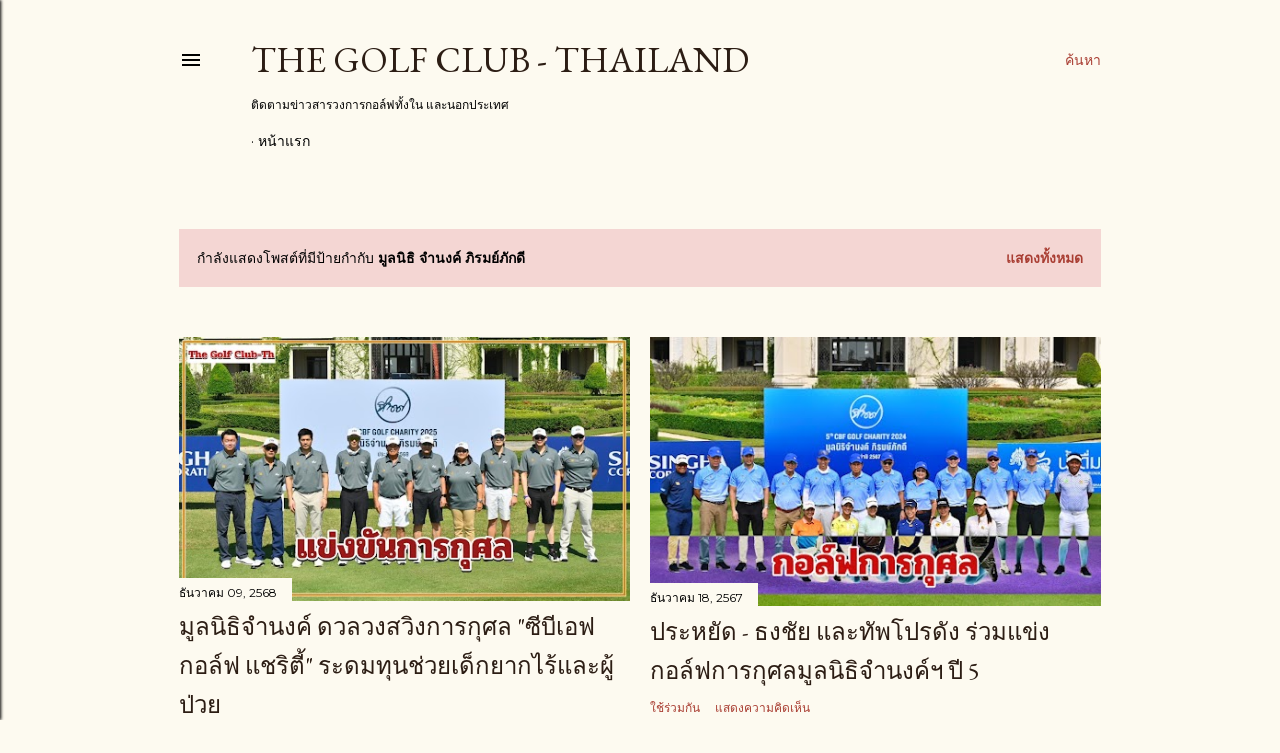

--- FILE ---
content_type: text/html; charset=UTF-8
request_url: http://www.thegolfclub-thailand.com/search/label/%E0%B8%A1%E0%B8%B9%E0%B8%A5%E0%B8%99%E0%B8%B4%E0%B8%98%E0%B8%B4%20%E0%B8%88%E0%B8%B3%E0%B8%99%E0%B8%87%E0%B8%84%E0%B9%8C%20%E0%B8%A0%E0%B8%B4%E0%B8%A3%E0%B8%A1%E0%B8%A2%E0%B9%8C%E0%B8%A0%E0%B8%B1%E0%B8%81%E0%B8%94%E0%B8%B5
body_size: 40653
content:
<!DOCTYPE html>
<html dir='ltr' lang='th'>
<head>
<meta content='width=device-width, initial-scale=1' name='viewport'/>
<title>The Golf Club - Thailand</title>
<meta content='text/html; charset=UTF-8' http-equiv='Content-Type'/>
<!-- Chrome, Firefox OS and Opera -->
<meta content='#fdfaf0' name='theme-color'/>
<!-- Windows Phone -->
<meta content='#fdfaf0' name='msapplication-navbutton-color'/>
<meta content='blogger' name='generator'/>
<link href='http://www.thegolfclub-thailand.com/favicon.ico' rel='icon' type='image/x-icon'/>
<link href='http://www.thegolfclub-thailand.com/search/label/%E0%B8%A1%E0%B8%B9%E0%B8%A5%E0%B8%99%E0%B8%B4%E0%B8%98%E0%B8%B4%20%E0%B8%88%E0%B8%B3%E0%B8%99%E0%B8%87%E0%B8%84%E0%B9%8C%20%E0%B8%A0%E0%B8%B4%E0%B8%A3%E0%B8%A1%E0%B8%A2%E0%B9%8C%E0%B8%A0%E0%B8%B1%E0%B8%81%E0%B8%94%E0%B8%B5' rel='canonical'/>
<link rel="alternate" type="application/atom+xml" title="The Golf Club - Thailand - Atom" href="http://www.thegolfclub-thailand.com/feeds/posts/default" />
<link rel="alternate" type="application/rss+xml" title="The Golf Club - Thailand - RSS" href="http://www.thegolfclub-thailand.com/feeds/posts/default?alt=rss" />
<link rel="service.post" type="application/atom+xml" title="The Golf Club - Thailand - Atom" href="https://www.blogger.com/feeds/8599920898630503143/posts/default" />
<link rel="me" href="https://www.blogger.com/profile/16598626555768641032" />
<!--Can't find substitution for tag [blog.ieCssRetrofitLinks]-->
<meta content='http://www.thegolfclub-thailand.com/search/label/%E0%B8%A1%E0%B8%B9%E0%B8%A5%E0%B8%99%E0%B8%B4%E0%B8%98%E0%B8%B4%20%E0%B8%88%E0%B8%B3%E0%B8%99%E0%B8%87%E0%B8%84%E0%B9%8C%20%E0%B8%A0%E0%B8%B4%E0%B8%A3%E0%B8%A1%E0%B8%A2%E0%B9%8C%E0%B8%A0%E0%B8%B1%E0%B8%81%E0%B8%94%E0%B8%B5' property='og:url'/>
<meta content='The Golf Club - Thailand' property='og:title'/>
<meta content='ติดตามข่าวสารวงการกอล์ฟทั้งใน และนอกประเทศ' property='og:description'/>
<meta content='https://blogger.googleusercontent.com/img/b/R29vZ2xl/AVvXsEjSfhmv218dabycy9Bar2xIY9tGsE2K7gA2mzBdDFeljNuYs7bxzcQXmXjCWV1QwhbO-dJJV4TqZN2LNP3MPxiS5lQc5jGdWqFTZxXAV3rcUfDqB-M-zeTLkiUUNKZuDikvMNHDTofUqrqVTXsnwPNUG8S8y1GXcAzwLFD7-2Kr3TxVdBJwdMzJ6-XBVw6e/w1200-h630-p-k-no-nu/1111111.jpg' property='og:image'/>
<meta content='https://blogger.googleusercontent.com/img/b/R29vZ2xl/AVvXsEgDxZ8KkC3I5Ela9PL02xmRKsXn5uxHtF9LIryl4sDcXd1G78JuozJKrQgPuX7EN4JAi0Fyh8n4UBEcWILHy1D-GjiHrc0eesdYrDjQgxO2T9ORqGNxzW0t6g0X3sN-ox8CVDK1TZQncKeKexVvI1Gq1Hi6Hq43uICGmFqIIQjAYJrOWK8uyJS3ue6u0eE5/w1200-h630-p-k-no-nu/2222.jpg' property='og:image'/>
<meta content='https://blogger.googleusercontent.com/img/b/R29vZ2xl/AVvXsEipGyuSDW8Liz71dk5E6Z-e-RdxG0ZVk4598Rfx8Zuv1julR-07NuTzLi0NN7AbyxxL4yrVZEhhqEUqFVITKSYucbtjjkxHBpymKzVD_mPIzLShcSpVdD2bODOG_GyR-YdZCUM7sK1izxsT/w1200-h630-p-k-no-nu/1111.jpg' property='og:image'/>
<style type='text/css'>@font-face{font-family:'EB Garamond';font-style:normal;font-weight:400;font-display:swap;src:url(//fonts.gstatic.com/s/ebgaramond/v32/SlGDmQSNjdsmc35JDF1K5E55YMjF_7DPuGi-6_RkCY9_WamXgHlIbvw.woff2)format('woff2');unicode-range:U+0460-052F,U+1C80-1C8A,U+20B4,U+2DE0-2DFF,U+A640-A69F,U+FE2E-FE2F;}@font-face{font-family:'EB Garamond';font-style:normal;font-weight:400;font-display:swap;src:url(//fonts.gstatic.com/s/ebgaramond/v32/SlGDmQSNjdsmc35JDF1K5E55YMjF_7DPuGi-6_RkAI9_WamXgHlIbvw.woff2)format('woff2');unicode-range:U+0301,U+0400-045F,U+0490-0491,U+04B0-04B1,U+2116;}@font-face{font-family:'EB Garamond';font-style:normal;font-weight:400;font-display:swap;src:url(//fonts.gstatic.com/s/ebgaramond/v32/SlGDmQSNjdsmc35JDF1K5E55YMjF_7DPuGi-6_RkCI9_WamXgHlIbvw.woff2)format('woff2');unicode-range:U+1F00-1FFF;}@font-face{font-family:'EB Garamond';font-style:normal;font-weight:400;font-display:swap;src:url(//fonts.gstatic.com/s/ebgaramond/v32/SlGDmQSNjdsmc35JDF1K5E55YMjF_7DPuGi-6_RkB49_WamXgHlIbvw.woff2)format('woff2');unicode-range:U+0370-0377,U+037A-037F,U+0384-038A,U+038C,U+038E-03A1,U+03A3-03FF;}@font-face{font-family:'EB Garamond';font-style:normal;font-weight:400;font-display:swap;src:url(//fonts.gstatic.com/s/ebgaramond/v32/SlGDmQSNjdsmc35JDF1K5E55YMjF_7DPuGi-6_RkC49_WamXgHlIbvw.woff2)format('woff2');unicode-range:U+0102-0103,U+0110-0111,U+0128-0129,U+0168-0169,U+01A0-01A1,U+01AF-01B0,U+0300-0301,U+0303-0304,U+0308-0309,U+0323,U+0329,U+1EA0-1EF9,U+20AB;}@font-face{font-family:'EB Garamond';font-style:normal;font-weight:400;font-display:swap;src:url(//fonts.gstatic.com/s/ebgaramond/v32/SlGDmQSNjdsmc35JDF1K5E55YMjF_7DPuGi-6_RkCo9_WamXgHlIbvw.woff2)format('woff2');unicode-range:U+0100-02BA,U+02BD-02C5,U+02C7-02CC,U+02CE-02D7,U+02DD-02FF,U+0304,U+0308,U+0329,U+1D00-1DBF,U+1E00-1E9F,U+1EF2-1EFF,U+2020,U+20A0-20AB,U+20AD-20C0,U+2113,U+2C60-2C7F,U+A720-A7FF;}@font-face{font-family:'EB Garamond';font-style:normal;font-weight:400;font-display:swap;src:url(//fonts.gstatic.com/s/ebgaramond/v32/SlGDmQSNjdsmc35JDF1K5E55YMjF_7DPuGi-6_RkBI9_WamXgHlI.woff2)format('woff2');unicode-range:U+0000-00FF,U+0131,U+0152-0153,U+02BB-02BC,U+02C6,U+02DA,U+02DC,U+0304,U+0308,U+0329,U+2000-206F,U+20AC,U+2122,U+2191,U+2193,U+2212,U+2215,U+FEFF,U+FFFD;}@font-face{font-family:'Lora';font-style:normal;font-weight:400;font-display:swap;src:url(//fonts.gstatic.com/s/lora/v37/0QI6MX1D_JOuGQbT0gvTJPa787weuxJMkq18ndeYxZ2JTg.woff2)format('woff2');unicode-range:U+0460-052F,U+1C80-1C8A,U+20B4,U+2DE0-2DFF,U+A640-A69F,U+FE2E-FE2F;}@font-face{font-family:'Lora';font-style:normal;font-weight:400;font-display:swap;src:url(//fonts.gstatic.com/s/lora/v37/0QI6MX1D_JOuGQbT0gvTJPa787weuxJFkq18ndeYxZ2JTg.woff2)format('woff2');unicode-range:U+0301,U+0400-045F,U+0490-0491,U+04B0-04B1,U+2116;}@font-face{font-family:'Lora';font-style:normal;font-weight:400;font-display:swap;src:url(//fonts.gstatic.com/s/lora/v37/0QI6MX1D_JOuGQbT0gvTJPa787weuxI9kq18ndeYxZ2JTg.woff2)format('woff2');unicode-range:U+0302-0303,U+0305,U+0307-0308,U+0310,U+0312,U+0315,U+031A,U+0326-0327,U+032C,U+032F-0330,U+0332-0333,U+0338,U+033A,U+0346,U+034D,U+0391-03A1,U+03A3-03A9,U+03B1-03C9,U+03D1,U+03D5-03D6,U+03F0-03F1,U+03F4-03F5,U+2016-2017,U+2034-2038,U+203C,U+2040,U+2043,U+2047,U+2050,U+2057,U+205F,U+2070-2071,U+2074-208E,U+2090-209C,U+20D0-20DC,U+20E1,U+20E5-20EF,U+2100-2112,U+2114-2115,U+2117-2121,U+2123-214F,U+2190,U+2192,U+2194-21AE,U+21B0-21E5,U+21F1-21F2,U+21F4-2211,U+2213-2214,U+2216-22FF,U+2308-230B,U+2310,U+2319,U+231C-2321,U+2336-237A,U+237C,U+2395,U+239B-23B7,U+23D0,U+23DC-23E1,U+2474-2475,U+25AF,U+25B3,U+25B7,U+25BD,U+25C1,U+25CA,U+25CC,U+25FB,U+266D-266F,U+27C0-27FF,U+2900-2AFF,U+2B0E-2B11,U+2B30-2B4C,U+2BFE,U+3030,U+FF5B,U+FF5D,U+1D400-1D7FF,U+1EE00-1EEFF;}@font-face{font-family:'Lora';font-style:normal;font-weight:400;font-display:swap;src:url(//fonts.gstatic.com/s/lora/v37/0QI6MX1D_JOuGQbT0gvTJPa787weuxIvkq18ndeYxZ2JTg.woff2)format('woff2');unicode-range:U+0001-000C,U+000E-001F,U+007F-009F,U+20DD-20E0,U+20E2-20E4,U+2150-218F,U+2190,U+2192,U+2194-2199,U+21AF,U+21E6-21F0,U+21F3,U+2218-2219,U+2299,U+22C4-22C6,U+2300-243F,U+2440-244A,U+2460-24FF,U+25A0-27BF,U+2800-28FF,U+2921-2922,U+2981,U+29BF,U+29EB,U+2B00-2BFF,U+4DC0-4DFF,U+FFF9-FFFB,U+10140-1018E,U+10190-1019C,U+101A0,U+101D0-101FD,U+102E0-102FB,U+10E60-10E7E,U+1D2C0-1D2D3,U+1D2E0-1D37F,U+1F000-1F0FF,U+1F100-1F1AD,U+1F1E6-1F1FF,U+1F30D-1F30F,U+1F315,U+1F31C,U+1F31E,U+1F320-1F32C,U+1F336,U+1F378,U+1F37D,U+1F382,U+1F393-1F39F,U+1F3A7-1F3A8,U+1F3AC-1F3AF,U+1F3C2,U+1F3C4-1F3C6,U+1F3CA-1F3CE,U+1F3D4-1F3E0,U+1F3ED,U+1F3F1-1F3F3,U+1F3F5-1F3F7,U+1F408,U+1F415,U+1F41F,U+1F426,U+1F43F,U+1F441-1F442,U+1F444,U+1F446-1F449,U+1F44C-1F44E,U+1F453,U+1F46A,U+1F47D,U+1F4A3,U+1F4B0,U+1F4B3,U+1F4B9,U+1F4BB,U+1F4BF,U+1F4C8-1F4CB,U+1F4D6,U+1F4DA,U+1F4DF,U+1F4E3-1F4E6,U+1F4EA-1F4ED,U+1F4F7,U+1F4F9-1F4FB,U+1F4FD-1F4FE,U+1F503,U+1F507-1F50B,U+1F50D,U+1F512-1F513,U+1F53E-1F54A,U+1F54F-1F5FA,U+1F610,U+1F650-1F67F,U+1F687,U+1F68D,U+1F691,U+1F694,U+1F698,U+1F6AD,U+1F6B2,U+1F6B9-1F6BA,U+1F6BC,U+1F6C6-1F6CF,U+1F6D3-1F6D7,U+1F6E0-1F6EA,U+1F6F0-1F6F3,U+1F6F7-1F6FC,U+1F700-1F7FF,U+1F800-1F80B,U+1F810-1F847,U+1F850-1F859,U+1F860-1F887,U+1F890-1F8AD,U+1F8B0-1F8BB,U+1F8C0-1F8C1,U+1F900-1F90B,U+1F93B,U+1F946,U+1F984,U+1F996,U+1F9E9,U+1FA00-1FA6F,U+1FA70-1FA7C,U+1FA80-1FA89,U+1FA8F-1FAC6,U+1FACE-1FADC,U+1FADF-1FAE9,U+1FAF0-1FAF8,U+1FB00-1FBFF;}@font-face{font-family:'Lora';font-style:normal;font-weight:400;font-display:swap;src:url(//fonts.gstatic.com/s/lora/v37/0QI6MX1D_JOuGQbT0gvTJPa787weuxJOkq18ndeYxZ2JTg.woff2)format('woff2');unicode-range:U+0102-0103,U+0110-0111,U+0128-0129,U+0168-0169,U+01A0-01A1,U+01AF-01B0,U+0300-0301,U+0303-0304,U+0308-0309,U+0323,U+0329,U+1EA0-1EF9,U+20AB;}@font-face{font-family:'Lora';font-style:normal;font-weight:400;font-display:swap;src:url(//fonts.gstatic.com/s/lora/v37/0QI6MX1D_JOuGQbT0gvTJPa787weuxJPkq18ndeYxZ2JTg.woff2)format('woff2');unicode-range:U+0100-02BA,U+02BD-02C5,U+02C7-02CC,U+02CE-02D7,U+02DD-02FF,U+0304,U+0308,U+0329,U+1D00-1DBF,U+1E00-1E9F,U+1EF2-1EFF,U+2020,U+20A0-20AB,U+20AD-20C0,U+2113,U+2C60-2C7F,U+A720-A7FF;}@font-face{font-family:'Lora';font-style:normal;font-weight:400;font-display:swap;src:url(//fonts.gstatic.com/s/lora/v37/0QI6MX1D_JOuGQbT0gvTJPa787weuxJBkq18ndeYxZ0.woff2)format('woff2');unicode-range:U+0000-00FF,U+0131,U+0152-0153,U+02BB-02BC,U+02C6,U+02DA,U+02DC,U+0304,U+0308,U+0329,U+2000-206F,U+20AC,U+2122,U+2191,U+2193,U+2212,U+2215,U+FEFF,U+FFFD;}@font-face{font-family:'Montserrat';font-style:normal;font-weight:400;font-display:swap;src:url(//fonts.gstatic.com/s/montserrat/v31/JTUSjIg1_i6t8kCHKm459WRhyyTh89ZNpQ.woff2)format('woff2');unicode-range:U+0460-052F,U+1C80-1C8A,U+20B4,U+2DE0-2DFF,U+A640-A69F,U+FE2E-FE2F;}@font-face{font-family:'Montserrat';font-style:normal;font-weight:400;font-display:swap;src:url(//fonts.gstatic.com/s/montserrat/v31/JTUSjIg1_i6t8kCHKm459W1hyyTh89ZNpQ.woff2)format('woff2');unicode-range:U+0301,U+0400-045F,U+0490-0491,U+04B0-04B1,U+2116;}@font-face{font-family:'Montserrat';font-style:normal;font-weight:400;font-display:swap;src:url(//fonts.gstatic.com/s/montserrat/v31/JTUSjIg1_i6t8kCHKm459WZhyyTh89ZNpQ.woff2)format('woff2');unicode-range:U+0102-0103,U+0110-0111,U+0128-0129,U+0168-0169,U+01A0-01A1,U+01AF-01B0,U+0300-0301,U+0303-0304,U+0308-0309,U+0323,U+0329,U+1EA0-1EF9,U+20AB;}@font-face{font-family:'Montserrat';font-style:normal;font-weight:400;font-display:swap;src:url(//fonts.gstatic.com/s/montserrat/v31/JTUSjIg1_i6t8kCHKm459WdhyyTh89ZNpQ.woff2)format('woff2');unicode-range:U+0100-02BA,U+02BD-02C5,U+02C7-02CC,U+02CE-02D7,U+02DD-02FF,U+0304,U+0308,U+0329,U+1D00-1DBF,U+1E00-1E9F,U+1EF2-1EFF,U+2020,U+20A0-20AB,U+20AD-20C0,U+2113,U+2C60-2C7F,U+A720-A7FF;}@font-face{font-family:'Montserrat';font-style:normal;font-weight:400;font-display:swap;src:url(//fonts.gstatic.com/s/montserrat/v31/JTUSjIg1_i6t8kCHKm459WlhyyTh89Y.woff2)format('woff2');unicode-range:U+0000-00FF,U+0131,U+0152-0153,U+02BB-02BC,U+02C6,U+02DA,U+02DC,U+0304,U+0308,U+0329,U+2000-206F,U+20AC,U+2122,U+2191,U+2193,U+2212,U+2215,U+FEFF,U+FFFD;}@font-face{font-family:'Montserrat';font-style:normal;font-weight:700;font-display:swap;src:url(//fonts.gstatic.com/s/montserrat/v31/JTUSjIg1_i6t8kCHKm459WRhyyTh89ZNpQ.woff2)format('woff2');unicode-range:U+0460-052F,U+1C80-1C8A,U+20B4,U+2DE0-2DFF,U+A640-A69F,U+FE2E-FE2F;}@font-face{font-family:'Montserrat';font-style:normal;font-weight:700;font-display:swap;src:url(//fonts.gstatic.com/s/montserrat/v31/JTUSjIg1_i6t8kCHKm459W1hyyTh89ZNpQ.woff2)format('woff2');unicode-range:U+0301,U+0400-045F,U+0490-0491,U+04B0-04B1,U+2116;}@font-face{font-family:'Montserrat';font-style:normal;font-weight:700;font-display:swap;src:url(//fonts.gstatic.com/s/montserrat/v31/JTUSjIg1_i6t8kCHKm459WZhyyTh89ZNpQ.woff2)format('woff2');unicode-range:U+0102-0103,U+0110-0111,U+0128-0129,U+0168-0169,U+01A0-01A1,U+01AF-01B0,U+0300-0301,U+0303-0304,U+0308-0309,U+0323,U+0329,U+1EA0-1EF9,U+20AB;}@font-face{font-family:'Montserrat';font-style:normal;font-weight:700;font-display:swap;src:url(//fonts.gstatic.com/s/montserrat/v31/JTUSjIg1_i6t8kCHKm459WdhyyTh89ZNpQ.woff2)format('woff2');unicode-range:U+0100-02BA,U+02BD-02C5,U+02C7-02CC,U+02CE-02D7,U+02DD-02FF,U+0304,U+0308,U+0329,U+1D00-1DBF,U+1E00-1E9F,U+1EF2-1EFF,U+2020,U+20A0-20AB,U+20AD-20C0,U+2113,U+2C60-2C7F,U+A720-A7FF;}@font-face{font-family:'Montserrat';font-style:normal;font-weight:700;font-display:swap;src:url(//fonts.gstatic.com/s/montserrat/v31/JTUSjIg1_i6t8kCHKm459WlhyyTh89Y.woff2)format('woff2');unicode-range:U+0000-00FF,U+0131,U+0152-0153,U+02BB-02BC,U+02C6,U+02DA,U+02DC,U+0304,U+0308,U+0329,U+2000-206F,U+20AC,U+2122,U+2191,U+2193,U+2212,U+2215,U+FEFF,U+FFFD;}</style>
<style id='page-skin-1' type='text/css'><!--
/*! normalize.css v3.0.1 | MIT License | git.io/normalize */html{font-family:sans-serif;-ms-text-size-adjust:100%;-webkit-text-size-adjust:100%}body{margin:0}article,aside,details,figcaption,figure,footer,header,hgroup,main,nav,section,summary{display:block}audio,canvas,progress,video{display:inline-block;vertical-align:baseline}audio:not([controls]){display:none;height:0}[hidden],template{display:none}a{background:transparent}a:active,a:hover{outline:0}abbr[title]{border-bottom:1px dotted}b,strong{font-weight:bold}dfn{font-style:italic}h1{font-size:2em;margin:.67em 0}mark{background:#ff0;color:#000}small{font-size:80%}sub,sup{font-size:75%;line-height:0;position:relative;vertical-align:baseline}sup{top:-0.5em}sub{bottom:-0.25em}img{border:0}svg:not(:root){overflow:hidden}figure{margin:1em 40px}hr{-moz-box-sizing:content-box;box-sizing:content-box;height:0}pre{overflow:auto}code,kbd,pre,samp{font-family:monospace,monospace;font-size:1em}button,input,optgroup,select,textarea{color:inherit;font:inherit;margin:0}button{overflow:visible}button,select{text-transform:none}button,html input[type="button"],input[type="reset"],input[type="submit"]{-webkit-appearance:button;cursor:pointer}button[disabled],html input[disabled]{cursor:default}button::-moz-focus-inner,input::-moz-focus-inner{border:0;padding:0}input{line-height:normal}input[type="checkbox"],input[type="radio"]{box-sizing:border-box;padding:0}input[type="number"]::-webkit-inner-spin-button,input[type="number"]::-webkit-outer-spin-button{height:auto}input[type="search"]{-webkit-appearance:textfield;-moz-box-sizing:content-box;-webkit-box-sizing:content-box;box-sizing:content-box}input[type="search"]::-webkit-search-cancel-button,input[type="search"]::-webkit-search-decoration{-webkit-appearance:none}fieldset{border:1px solid #c0c0c0;margin:0 2px;padding:.35em .625em .75em}legend{border:0;padding:0}textarea{overflow:auto}optgroup{font-weight:bold}table{border-collapse:collapse;border-spacing:0}td,th{padding:0}
/*!************************************************
* Blogger Template Style
* Name: Soho
**************************************************/
body{
overflow-wrap:break-word;
word-break:break-word;
word-wrap:break-word
}
.hidden{
display:none
}
.invisible{
visibility:hidden
}
.container::after,.float-container::after{
clear:both;
content:"";
display:table
}
.clearboth{
clear:both
}
#comments .comment .comment-actions,.subscribe-popup .FollowByEmail .follow-by-email-submit{
background:0 0;
border:0;
box-shadow:none;
color:#a93e33;
cursor:pointer;
font-size:14px;
font-weight:700;
outline:0;
text-decoration:none;
text-transform:uppercase;
width:auto
}
.dim-overlay{
background-color:rgba(0,0,0,.54);
height:100vh;
left:0;
position:fixed;
top:0;
width:100%
}
#sharing-dim-overlay{
background-color:transparent
}
input::-ms-clear{
display:none
}
.blogger-logo,.svg-icon-24.blogger-logo{
fill:#ff9800;
opacity:1
}
.loading-spinner-large{
-webkit-animation:mspin-rotate 1.568s infinite linear;
animation:mspin-rotate 1.568s infinite linear;
height:48px;
overflow:hidden;
position:absolute;
width:48px;
z-index:200
}
.loading-spinner-large>div{
-webkit-animation:mspin-revrot 5332ms infinite steps(4);
animation:mspin-revrot 5332ms infinite steps(4)
}
.loading-spinner-large>div>div{
-webkit-animation:mspin-singlecolor-large-film 1333ms infinite steps(81);
animation:mspin-singlecolor-large-film 1333ms infinite steps(81);
background-size:100%;
height:48px;
width:3888px
}
.mspin-black-large>div>div,.mspin-grey_54-large>div>div{
background-image:url(https://www.blogblog.com/indie/mspin_black_large.svg)
}
.mspin-white-large>div>div{
background-image:url(https://www.blogblog.com/indie/mspin_white_large.svg)
}
.mspin-grey_54-large{
opacity:.54
}
@-webkit-keyframes mspin-singlecolor-large-film{
from{
-webkit-transform:translateX(0);
transform:translateX(0)
}
to{
-webkit-transform:translateX(-3888px);
transform:translateX(-3888px)
}
}
@keyframes mspin-singlecolor-large-film{
from{
-webkit-transform:translateX(0);
transform:translateX(0)
}
to{
-webkit-transform:translateX(-3888px);
transform:translateX(-3888px)
}
}
@-webkit-keyframes mspin-rotate{
from{
-webkit-transform:rotate(0);
transform:rotate(0)
}
to{
-webkit-transform:rotate(360deg);
transform:rotate(360deg)
}
}
@keyframes mspin-rotate{
from{
-webkit-transform:rotate(0);
transform:rotate(0)
}
to{
-webkit-transform:rotate(360deg);
transform:rotate(360deg)
}
}
@-webkit-keyframes mspin-revrot{
from{
-webkit-transform:rotate(0);
transform:rotate(0)
}
to{
-webkit-transform:rotate(-360deg);
transform:rotate(-360deg)
}
}
@keyframes mspin-revrot{
from{
-webkit-transform:rotate(0);
transform:rotate(0)
}
to{
-webkit-transform:rotate(-360deg);
transform:rotate(-360deg)
}
}
.skip-navigation{
background-color:#fff;
box-sizing:border-box;
color:#000;
display:block;
height:0;
left:0;
line-height:50px;
overflow:hidden;
padding-top:0;
position:fixed;
text-align:center;
top:0;
-webkit-transition:box-shadow .3s,height .3s,padding-top .3s;
transition:box-shadow .3s,height .3s,padding-top .3s;
width:100%;
z-index:900
}
.skip-navigation:focus{
box-shadow:0 4px 5px 0 rgba(0,0,0,.14),0 1px 10px 0 rgba(0,0,0,.12),0 2px 4px -1px rgba(0,0,0,.2);
height:50px
}
#main{
outline:0
}
.main-heading{
position:absolute;
clip:rect(1px,1px,1px,1px);
padding:0;
border:0;
height:1px;
width:1px;
overflow:hidden
}
.Attribution{
margin-top:1em;
text-align:center
}
.Attribution .blogger img,.Attribution .blogger svg{
vertical-align:bottom
}
.Attribution .blogger img{
margin-right:.5em
}
.Attribution div{
line-height:24px;
margin-top:.5em
}
.Attribution .copyright,.Attribution .image-attribution{
font-size:.7em;
margin-top:1.5em
}
.BLOG_mobile_video_class{
display:none
}
.bg-photo{
background-attachment:scroll!important
}
body .CSS_LIGHTBOX{
z-index:900
}
.extendable .show-less,.extendable .show-more{
border-color:#a93e33;
color:#a93e33;
margin-top:8px
}
.extendable .show-less.hidden,.extendable .show-more.hidden{
display:none
}
.inline-ad{
display:none;
max-width:100%;
overflow:hidden
}
.adsbygoogle{
display:block
}
#cookieChoiceInfo{
bottom:0;
top:auto
}
iframe.b-hbp-video{
border:0
}
.post-body img{
max-width:100%
}
.post-body iframe{
max-width:100%
}
.post-body a[imageanchor="1"]{
display:inline-block
}
.byline{
margin-right:1em
}
.byline:last-child{
margin-right:0
}
.link-copied-dialog{
max-width:520px;
outline:0
}
.link-copied-dialog .modal-dialog-buttons{
margin-top:8px
}
.link-copied-dialog .goog-buttonset-default{
background:0 0;
border:0
}
.link-copied-dialog .goog-buttonset-default:focus{
outline:0
}
.paging-control-container{
margin-bottom:16px
}
.paging-control-container .paging-control{
display:inline-block
}
.paging-control-container .comment-range-text::after,.paging-control-container .paging-control{
color:#a93e33
}
.paging-control-container .comment-range-text,.paging-control-container .paging-control{
margin-right:8px
}
.paging-control-container .comment-range-text::after,.paging-control-container .paging-control::after{
content:"\b7";
cursor:default;
padding-left:8px;
pointer-events:none
}
.paging-control-container .comment-range-text:last-child::after,.paging-control-container .paging-control:last-child::after{
content:none
}
.byline.reactions iframe{
height:20px
}
.b-notification{
color:#000;
background-color:#fff;
border-bottom:solid 1px #000;
box-sizing:border-box;
padding:16px 32px;
text-align:center
}
.b-notification.visible{
-webkit-transition:margin-top .3s cubic-bezier(.4,0,.2,1);
transition:margin-top .3s cubic-bezier(.4,0,.2,1)
}
.b-notification.invisible{
position:absolute
}
.b-notification-close{
position:absolute;
right:8px;
top:8px
}
.no-posts-message{
line-height:40px;
text-align:center
}
@media screen and (max-width:1162px){
body.item-view .post-body a[imageanchor="1"][style*="float: left;"],body.item-view .post-body a[imageanchor="1"][style*="float: right;"]{
float:none!important;
clear:none!important
}
body.item-view .post-body a[imageanchor="1"] img{
display:block;
height:auto;
margin:0 auto
}
body.item-view .post-body>.separator:first-child>a[imageanchor="1"]:first-child{
margin-top:20px
}
.post-body a[imageanchor]{
display:block
}
body.item-view .post-body a[imageanchor="1"]{
margin-left:0!important;
margin-right:0!important
}
body.item-view .post-body a[imageanchor="1"]+a[imageanchor="1"]{
margin-top:16px
}
}
.item-control{
display:none
}
#comments{
border-top:1px dashed rgba(0,0,0,.54);
margin-top:20px;
padding:20px
}
#comments .comment-thread ol{
margin:0;
padding-left:0;
padding-left:0
}
#comments .comment .comment-replybox-single,#comments .comment-thread .comment-replies{
margin-left:60px
}
#comments .comment-thread .thread-count{
display:none
}
#comments .comment{
list-style-type:none;
padding:0 0 30px;
position:relative
}
#comments .comment .comment{
padding-bottom:8px
}
.comment .avatar-image-container{
position:absolute
}
.comment .avatar-image-container img{
border-radius:50%
}
.avatar-image-container svg,.comment .avatar-image-container .avatar-icon{
border-radius:50%;
border:solid 1px #000000;
box-sizing:border-box;
fill:#000000;
height:35px;
margin:0;
padding:7px;
width:35px
}
.comment .comment-block{
margin-top:10px;
margin-left:60px;
padding-bottom:0
}
#comments .comment-author-header-wrapper{
margin-left:40px
}
#comments .comment .thread-expanded .comment-block{
padding-bottom:20px
}
#comments .comment .comment-header .user,#comments .comment .comment-header .user a{
color:#000000;
font-style:normal;
font-weight:700
}
#comments .comment .comment-actions{
bottom:0;
margin-bottom:15px;
position:absolute
}
#comments .comment .comment-actions>*{
margin-right:8px
}
#comments .comment .comment-header .datetime{
bottom:0;
color:#000000;
display:inline-block;
font-size:13px;
font-style:italic;
margin-left:8px
}
#comments .comment .comment-footer .comment-timestamp a,#comments .comment .comment-header .datetime a{
color:#000000
}
#comments .comment .comment-content,.comment .comment-body{
margin-top:12px;
word-break:break-word
}
.comment-body{
margin-bottom:12px
}
#comments.embed[data-num-comments="0"]{
border:0;
margin-top:0;
padding-top:0
}
#comments.embed[data-num-comments="0"] #comment-post-message,#comments.embed[data-num-comments="0"] div.comment-form>p,#comments.embed[data-num-comments="0"] p.comment-footer{
display:none
}
#comment-editor-src{
display:none
}
.comments .comments-content .loadmore.loaded{
max-height:0;
opacity:0;
overflow:hidden
}
.extendable .remaining-items{
height:0;
overflow:hidden;
-webkit-transition:height .3s cubic-bezier(.4,0,.2,1);
transition:height .3s cubic-bezier(.4,0,.2,1)
}
.extendable .remaining-items.expanded{
height:auto
}
.svg-icon-24,.svg-icon-24-button{
cursor:pointer;
height:24px;
width:24px;
min-width:24px
}
.touch-icon{
margin:-12px;
padding:12px
}
.touch-icon:active,.touch-icon:focus{
background-color:rgba(153,153,153,.4);
border-radius:50%
}
svg:not(:root).touch-icon{
overflow:visible
}
html[dir=rtl] .rtl-reversible-icon{
-webkit-transform:scaleX(-1);
-ms-transform:scaleX(-1);
transform:scaleX(-1)
}
.svg-icon-24-button,.touch-icon-button{
background:0 0;
border:0;
margin:0;
outline:0;
padding:0
}
.touch-icon-button .touch-icon:active,.touch-icon-button .touch-icon:focus{
background-color:transparent
}
.touch-icon-button:active .touch-icon,.touch-icon-button:focus .touch-icon{
background-color:rgba(153,153,153,.4);
border-radius:50%
}
.Profile .default-avatar-wrapper .avatar-icon{
border-radius:50%;
border:solid 1px #000000;
box-sizing:border-box;
fill:#000000;
margin:0
}
.Profile .individual .default-avatar-wrapper .avatar-icon{
padding:25px
}
.Profile .individual .avatar-icon,.Profile .individual .profile-img{
height:120px;
width:120px
}
.Profile .team .default-avatar-wrapper .avatar-icon{
padding:8px
}
.Profile .team .avatar-icon,.Profile .team .default-avatar-wrapper,.Profile .team .profile-img{
height:40px;
width:40px
}
.snippet-container{
margin:0;
position:relative;
overflow:hidden
}
.snippet-fade{
bottom:0;
box-sizing:border-box;
position:absolute;
width:96px
}
.snippet-fade{
right:0
}
.snippet-fade:after{
content:"\2026"
}
.snippet-fade:after{
float:right
}
.centered-top-container.sticky{
left:0;
position:fixed;
right:0;
top:0;
width:auto;
z-index:50;
-webkit-transition-property:opacity,-webkit-transform;
transition-property:opacity,-webkit-transform;
transition-property:transform,opacity;
transition-property:transform,opacity,-webkit-transform;
-webkit-transition-duration:.2s;
transition-duration:.2s;
-webkit-transition-timing-function:cubic-bezier(.4,0,.2,1);
transition-timing-function:cubic-bezier(.4,0,.2,1)
}
.centered-top-placeholder{
display:none
}
.collapsed-header .centered-top-placeholder{
display:block
}
.centered-top-container .Header .replaced h1,.centered-top-placeholder .Header .replaced h1{
display:none
}
.centered-top-container.sticky .Header .replaced h1{
display:block
}
.centered-top-container.sticky .Header .header-widget{
background:0 0
}
.centered-top-container.sticky .Header .header-image-wrapper{
display:none
}
.centered-top-container img,.centered-top-placeholder img{
max-width:100%
}
.collapsible{
-webkit-transition:height .3s cubic-bezier(.4,0,.2,1);
transition:height .3s cubic-bezier(.4,0,.2,1)
}
.collapsible,.collapsible>summary{
display:block;
overflow:hidden
}
.collapsible>:not(summary){
display:none
}
.collapsible[open]>:not(summary){
display:block
}
.collapsible:focus,.collapsible>summary:focus{
outline:0
}
.collapsible>summary{
cursor:pointer;
display:block;
padding:0
}
.collapsible:focus>summary,.collapsible>summary:focus{
background-color:transparent
}
.collapsible>summary::-webkit-details-marker{
display:none
}
.collapsible-title{
-webkit-box-align:center;
-webkit-align-items:center;
-ms-flex-align:center;
align-items:center;
display:-webkit-box;
display:-webkit-flex;
display:-ms-flexbox;
display:flex
}
.collapsible-title .title{
-webkit-box-flex:1;
-webkit-flex:1 1 auto;
-ms-flex:1 1 auto;
flex:1 1 auto;
-webkit-box-ordinal-group:1;
-webkit-order:0;
-ms-flex-order:0;
order:0;
overflow:hidden;
text-overflow:ellipsis;
white-space:nowrap
}
.collapsible-title .chevron-down,.collapsible[open] .collapsible-title .chevron-up{
display:block
}
.collapsible-title .chevron-up,.collapsible[open] .collapsible-title .chevron-down{
display:none
}
.flat-button{
cursor:pointer;
display:inline-block;
font-weight:700;
text-transform:uppercase;
border-radius:2px;
padding:8px;
margin:-8px
}
.flat-icon-button{
background:0 0;
border:0;
margin:0;
outline:0;
padding:0;
margin:-12px;
padding:12px;
cursor:pointer;
box-sizing:content-box;
display:inline-block;
line-height:0
}
.flat-icon-button,.flat-icon-button .splash-wrapper{
border-radius:50%
}
.flat-icon-button .splash.animate{
-webkit-animation-duration:.3s;
animation-duration:.3s
}
.overflowable-container{
max-height:28px;
overflow:hidden;
position:relative
}
.overflow-button{
cursor:pointer
}
#overflowable-dim-overlay{
background:0 0
}
.overflow-popup{
box-shadow:0 2px 2px 0 rgba(0,0,0,.14),0 3px 1px -2px rgba(0,0,0,.2),0 1px 5px 0 rgba(0,0,0,.12);
background-color:#fdfaf0;
left:0;
max-width:calc(100% - 32px);
position:absolute;
top:0;
visibility:hidden;
z-index:101
}
.overflow-popup ul{
list-style:none
}
.overflow-popup .tabs li,.overflow-popup li{
display:block;
height:auto
}
.overflow-popup .tabs li{
padding-left:0;
padding-right:0
}
.overflow-button.hidden,.overflow-popup .tabs li.hidden,.overflow-popup li.hidden{
display:none
}
.search{
display:-webkit-box;
display:-webkit-flex;
display:-ms-flexbox;
display:flex;
line-height:24px;
width:24px
}
.search.focused{
width:100%
}
.search.focused .section{
width:100%
}
.search form{
z-index:101
}
.search h3{
display:none
}
.search form{
display:-webkit-box;
display:-webkit-flex;
display:-ms-flexbox;
display:flex;
-webkit-box-flex:1;
-webkit-flex:1 0 0;
-ms-flex:1 0 0px;
flex:1 0 0;
border-bottom:solid 1px transparent;
padding-bottom:8px
}
.search form>*{
display:none
}
.search.focused form>*{
display:block
}
.search .search-input label{
display:none
}
.centered-top-placeholder.cloned .search form{
z-index:30
}
.search.focused form{
border-color:#000000;
position:relative;
width:auto
}
.collapsed-header .centered-top-container .search.focused form{
border-bottom-color:transparent
}
.search-expand{
-webkit-box-flex:0;
-webkit-flex:0 0 auto;
-ms-flex:0 0 auto;
flex:0 0 auto
}
.search-expand-text{
display:none
}
.search-close{
display:inline;
vertical-align:middle
}
.search-input{
-webkit-box-flex:1;
-webkit-flex:1 0 1px;
-ms-flex:1 0 1px;
flex:1 0 1px
}
.search-input input{
background:0 0;
border:0;
box-sizing:border-box;
color:#000000;
display:inline-block;
outline:0;
width:calc(100% - 48px)
}
.search-input input.no-cursor{
color:transparent;
text-shadow:0 0 0 #000000
}
.collapsed-header .centered-top-container .search-action,.collapsed-header .centered-top-container .search-input input{
color:#000000
}
.collapsed-header .centered-top-container .search-input input.no-cursor{
color:transparent;
text-shadow:0 0 0 #000000
}
.collapsed-header .centered-top-container .search-input input.no-cursor:focus,.search-input input.no-cursor:focus{
outline:0
}
.search-focused>*{
visibility:hidden
}
.search-focused .search,.search-focused .search-icon{
visibility:visible
}
.search.focused .search-action{
display:block
}
.search.focused .search-action:disabled{
opacity:.3
}
.widget.Sharing .sharing-button{
display:none
}
.widget.Sharing .sharing-buttons li{
padding:0
}
.widget.Sharing .sharing-buttons li span{
display:none
}
.post-share-buttons{
position:relative
}
.centered-bottom .share-buttons .svg-icon-24,.share-buttons .svg-icon-24{
fill:#000000
}
.sharing-open.touch-icon-button:active .touch-icon,.sharing-open.touch-icon-button:focus .touch-icon{
background-color:transparent
}
.share-buttons{
background-color:#fdfaf0;
border-radius:2px;
box-shadow:0 2px 2px 0 rgba(0,0,0,.14),0 3px 1px -2px rgba(0,0,0,.2),0 1px 5px 0 rgba(0,0,0,.12);
color:#000000;
list-style:none;
margin:0;
padding:8px 0;
position:absolute;
top:-11px;
min-width:200px;
z-index:101
}
.share-buttons.hidden{
display:none
}
.sharing-button{
background:0 0;
border:0;
margin:0;
outline:0;
padding:0;
cursor:pointer
}
.share-buttons li{
margin:0;
height:48px
}
.share-buttons li:last-child{
margin-bottom:0
}
.share-buttons li .sharing-platform-button{
box-sizing:border-box;
cursor:pointer;
display:block;
height:100%;
margin-bottom:0;
padding:0 16px;
position:relative;
width:100%
}
.share-buttons li .sharing-platform-button:focus,.share-buttons li .sharing-platform-button:hover{
background-color:rgba(128,128,128,.1);
outline:0
}
.share-buttons li svg[class*=" sharing-"],.share-buttons li svg[class^=sharing-]{
position:absolute;
top:10px
}
.share-buttons li span.sharing-platform-button{
position:relative;
top:0
}
.share-buttons li .platform-sharing-text{
display:block;
font-size:16px;
line-height:48px;
white-space:nowrap
}
.share-buttons li .platform-sharing-text{
margin-left:56px
}
.sidebar-container{
background-color:#f7f7f7;
max-width:284px;
overflow-y:auto;
-webkit-transition-property:-webkit-transform;
transition-property:-webkit-transform;
transition-property:transform;
transition-property:transform,-webkit-transform;
-webkit-transition-duration:.3s;
transition-duration:.3s;
-webkit-transition-timing-function:cubic-bezier(0,0,.2,1);
transition-timing-function:cubic-bezier(0,0,.2,1);
width:284px;
z-index:101;
-webkit-overflow-scrolling:touch
}
.sidebar-container .navigation{
line-height:0;
padding:16px
}
.sidebar-container .sidebar-back{
cursor:pointer
}
.sidebar-container .widget{
background:0 0;
margin:0 16px;
padding:16px 0
}
.sidebar-container .widget .title{
color:#000000;
margin:0
}
.sidebar-container .widget ul{
list-style:none;
margin:0;
padding:0
}
.sidebar-container .widget ul ul{
margin-left:1em
}
.sidebar-container .widget li{
font-size:16px;
line-height:normal
}
.sidebar-container .widget+.widget{
border-top:1px dashed #000000
}
.BlogArchive li{
margin:16px 0
}
.BlogArchive li:last-child{
margin-bottom:0
}
.Label li a{
display:inline-block
}
.BlogArchive .post-count,.Label .label-count{
float:right;
margin-left:.25em
}
.BlogArchive .post-count::before,.Label .label-count::before{
content:"("
}
.BlogArchive .post-count::after,.Label .label-count::after{
content:")"
}
.widget.Translate .skiptranslate>div{
display:block!important
}
.widget.Profile .profile-link{
display:-webkit-box;
display:-webkit-flex;
display:-ms-flexbox;
display:flex
}
.widget.Profile .team-member .default-avatar-wrapper,.widget.Profile .team-member .profile-img{
-webkit-box-flex:0;
-webkit-flex:0 0 auto;
-ms-flex:0 0 auto;
flex:0 0 auto;
margin-right:1em
}
.widget.Profile .individual .profile-link{
-webkit-box-orient:vertical;
-webkit-box-direction:normal;
-webkit-flex-direction:column;
-ms-flex-direction:column;
flex-direction:column
}
.widget.Profile .team .profile-link .profile-name{
-webkit-align-self:center;
-ms-flex-item-align:center;
align-self:center;
display:block;
-webkit-box-flex:1;
-webkit-flex:1 1 auto;
-ms-flex:1 1 auto;
flex:1 1 auto
}
.dim-overlay{
background-color:rgba(0,0,0,.54);
z-index:100
}
body.sidebar-visible{
overflow-y:hidden
}
@media screen and (max-width:1439px){
.sidebar-container{
bottom:0;
position:fixed;
top:0;
left:0;
right:auto
}
.sidebar-container.sidebar-invisible{
-webkit-transition-timing-function:cubic-bezier(.4,0,.6,1);
transition-timing-function:cubic-bezier(.4,0,.6,1)
}
html[dir=ltr] .sidebar-container.sidebar-invisible{
-webkit-transform:translateX(-284px);
-ms-transform:translateX(-284px);
transform:translateX(-284px)
}
html[dir=rtl] .sidebar-container.sidebar-invisible{
-webkit-transform:translateX(284px);
-ms-transform:translateX(284px);
transform:translateX(284px)
}
}
@media screen and (min-width:1440px){
.sidebar-container{
position:absolute;
top:0;
left:0;
right:auto
}
.sidebar-container .navigation{
display:none
}
}
.dialog{
box-shadow:0 2px 2px 0 rgba(0,0,0,.14),0 3px 1px -2px rgba(0,0,0,.2),0 1px 5px 0 rgba(0,0,0,.12);
background:#fdfaf0;
box-sizing:border-box;
color:#000000;
padding:30px;
position:fixed;
text-align:center;
width:calc(100% - 24px);
z-index:101
}
.dialog input[type=email],.dialog input[type=text]{
background-color:transparent;
border:0;
border-bottom:solid 1px rgba(0,0,0,.12);
color:#000000;
display:block;
font-family:EB Garamond, serif;
font-size:16px;
line-height:24px;
margin:auto;
padding-bottom:7px;
outline:0;
text-align:center;
width:100%
}
.dialog input[type=email]::-webkit-input-placeholder,.dialog input[type=text]::-webkit-input-placeholder{
color:#000000
}
.dialog input[type=email]::-moz-placeholder,.dialog input[type=text]::-moz-placeholder{
color:#000000
}
.dialog input[type=email]:-ms-input-placeholder,.dialog input[type=text]:-ms-input-placeholder{
color:#000000
}
.dialog input[type=email]::-ms-input-placeholder,.dialog input[type=text]::-ms-input-placeholder{
color:#000000
}
.dialog input[type=email]::placeholder,.dialog input[type=text]::placeholder{
color:#000000
}
.dialog input[type=email]:focus,.dialog input[type=text]:focus{
border-bottom:solid 2px #a93e33;
padding-bottom:6px
}
.dialog input.no-cursor{
color:transparent;
text-shadow:0 0 0 #000000
}
.dialog input.no-cursor:focus{
outline:0
}
.dialog input.no-cursor:focus{
outline:0
}
.dialog input[type=submit]{
font-family:EB Garamond, serif
}
.dialog .goog-buttonset-default{
color:#a93e33
}
.subscribe-popup{
max-width:364px
}
.subscribe-popup h3{
color:#2c1d14;
font-size:1.8em;
margin-top:0
}
.subscribe-popup .FollowByEmail h3{
display:none
}
.subscribe-popup .FollowByEmail .follow-by-email-submit{
color:#a93e33;
display:inline-block;
margin:0 auto;
margin-top:24px;
width:auto;
white-space:normal
}
.subscribe-popup .FollowByEmail .follow-by-email-submit:disabled{
cursor:default;
opacity:.3
}
@media (max-width:800px){
.blog-name div.widget.Subscribe{
margin-bottom:16px
}
body.item-view .blog-name div.widget.Subscribe{
margin:8px auto 16px auto;
width:100%
}
}
body#layout .bg-photo,body#layout .bg-photo-overlay{
display:none
}
body#layout .page_body{
padding:0;
position:relative;
top:0
}
body#layout .page{
display:inline-block;
left:inherit;
position:relative;
vertical-align:top;
width:540px
}
body#layout .centered{
max-width:954px
}
body#layout .navigation{
display:none
}
body#layout .sidebar-container{
display:inline-block;
width:40%
}
body#layout .hamburger-menu,body#layout .search{
display:none
}
body{
background-color:#fdfaf0;
color:#000000;
font:normal 400 20px EB Garamond, serif;
height:100%;
margin:0;
min-height:100vh
}
h1,h2,h3,h4,h5,h6{
font-weight:400
}
a{
color:#a93e33;
text-decoration:none
}
.dim-overlay{
z-index:100
}
body.sidebar-visible .page_body{
overflow-y:scroll
}
.widget .title{
color:#000000;
font:normal 400 12px Montserrat, sans-serif
}
.extendable .show-less,.extendable .show-more{
color:#a93e33;
font:normal 400 12px Montserrat, sans-serif;
margin:12px -8px 0 -8px;
text-transform:uppercase
}
.footer .widget,.main .widget{
margin:50px 0
}
.main .widget .title{
text-transform:uppercase
}
.inline-ad{
display:block;
margin-top:50px
}
.adsbygoogle{
text-align:center
}
.page_body{
display:-webkit-box;
display:-webkit-flex;
display:-ms-flexbox;
display:flex;
-webkit-box-orient:vertical;
-webkit-box-direction:normal;
-webkit-flex-direction:column;
-ms-flex-direction:column;
flex-direction:column;
min-height:100vh;
position:relative;
z-index:20
}
.page_body>*{
-webkit-box-flex:0;
-webkit-flex:0 0 auto;
-ms-flex:0 0 auto;
flex:0 0 auto
}
.page_body>#footer{
margin-top:auto
}
.centered-bottom,.centered-top{
margin:0 32px;
max-width:100%
}
.centered-top{
padding-bottom:12px;
padding-top:12px
}
.sticky .centered-top{
padding-bottom:0;
padding-top:0
}
.centered-top-container,.centered-top-placeholder{
background:#fdfaf0
}
.centered-top{
display:-webkit-box;
display:-webkit-flex;
display:-ms-flexbox;
display:flex;
-webkit-flex-wrap:wrap;
-ms-flex-wrap:wrap;
flex-wrap:wrap;
-webkit-box-pack:justify;
-webkit-justify-content:space-between;
-ms-flex-pack:justify;
justify-content:space-between;
position:relative
}
.sticky .centered-top{
-webkit-flex-wrap:nowrap;
-ms-flex-wrap:nowrap;
flex-wrap:nowrap
}
.centered-top-container .svg-icon-24,.centered-top-placeholder .svg-icon-24{
fill:#000000
}
.back-button-container,.hamburger-menu-container{
-webkit-box-flex:0;
-webkit-flex:0 0 auto;
-ms-flex:0 0 auto;
flex:0 0 auto;
height:48px;
-webkit-box-ordinal-group:2;
-webkit-order:1;
-ms-flex-order:1;
order:1
}
.sticky .back-button-container,.sticky .hamburger-menu-container{
-webkit-box-ordinal-group:2;
-webkit-order:1;
-ms-flex-order:1;
order:1
}
.back-button,.hamburger-menu,.search-expand-icon{
cursor:pointer;
margin-top:0
}
.search{
-webkit-box-align:start;
-webkit-align-items:flex-start;
-ms-flex-align:start;
align-items:flex-start;
-webkit-box-flex:0;
-webkit-flex:0 0 auto;
-ms-flex:0 0 auto;
flex:0 0 auto;
height:48px;
margin-left:24px;
-webkit-box-ordinal-group:4;
-webkit-order:3;
-ms-flex-order:3;
order:3
}
.search,.search.focused{
width:auto
}
.search.focused{
position:static
}
.sticky .search{
display:none;
-webkit-box-ordinal-group:5;
-webkit-order:4;
-ms-flex-order:4;
order:4
}
.search .section{
right:0;
margin-top:12px;
position:absolute;
top:12px;
width:0
}
.sticky .search .section{
top:0
}
.search-expand{
background:0 0;
border:0;
margin:0;
outline:0;
padding:0;
color:#a93e33;
cursor:pointer;
-webkit-box-flex:0;
-webkit-flex:0 0 auto;
-ms-flex:0 0 auto;
flex:0 0 auto;
font:normal 400 12px Montserrat, sans-serif;
text-transform:uppercase;
word-break:normal
}
.search.focused .search-expand{
visibility:hidden
}
.search .dim-overlay{
background:0 0
}
.search.focused .section{
max-width:400px
}
.search.focused form{
border-color:#000000;
height:24px
}
.search.focused .search-input{
display:-webkit-box;
display:-webkit-flex;
display:-ms-flexbox;
display:flex;
-webkit-box-flex:1;
-webkit-flex:1 1 auto;
-ms-flex:1 1 auto;
flex:1 1 auto
}
.search-input input{
-webkit-box-flex:1;
-webkit-flex:1 1 auto;
-ms-flex:1 1 auto;
flex:1 1 auto;
font:normal 400 16px Montserrat, sans-serif
}
.search input[type=submit]{
display:none
}
.subscribe-section-container{
-webkit-box-flex:1;
-webkit-flex:1 0 auto;
-ms-flex:1 0 auto;
flex:1 0 auto;
margin-left:24px;
-webkit-box-ordinal-group:3;
-webkit-order:2;
-ms-flex-order:2;
order:2;
text-align:right
}
.sticky .subscribe-section-container{
-webkit-box-flex:0;
-webkit-flex:0 0 auto;
-ms-flex:0 0 auto;
flex:0 0 auto;
-webkit-box-ordinal-group:4;
-webkit-order:3;
-ms-flex-order:3;
order:3
}
.subscribe-button{
background:0 0;
border:0;
margin:0;
outline:0;
padding:0;
color:#a93e33;
cursor:pointer;
display:inline-block;
font:normal 400 12px Montserrat, sans-serif;
line-height:48px;
margin:0;
text-transform:uppercase;
word-break:normal
}
.subscribe-popup h3{
color:#000000;
font:normal 400 12px Montserrat, sans-serif;
margin-bottom:24px;
text-transform:uppercase
}
.subscribe-popup div.widget.FollowByEmail .follow-by-email-address{
color:#000000;
font:normal 400 12px Montserrat, sans-serif
}
.subscribe-popup div.widget.FollowByEmail .follow-by-email-submit{
color:#a93e33;
font:normal 400 12px Montserrat, sans-serif;
margin-top:24px;
text-transform:uppercase
}
.blog-name{
-webkit-box-flex:1;
-webkit-flex:1 1 100%;
-ms-flex:1 1 100%;
flex:1 1 100%;
-webkit-box-ordinal-group:5;
-webkit-order:4;
-ms-flex-order:4;
order:4;
overflow:hidden
}
.sticky .blog-name{
-webkit-box-flex:1;
-webkit-flex:1 1 auto;
-ms-flex:1 1 auto;
flex:1 1 auto;
margin:0 12px;
-webkit-box-ordinal-group:3;
-webkit-order:2;
-ms-flex-order:2;
order:2
}
body.search-view .centered-top.search-focused .blog-name{
display:none
}
.widget.Header h1{
font:normal 400 18px EB Garamond, serif;
margin:0;
text-transform:uppercase
}
.widget.Header h1,.widget.Header h1 a{
color:#2c1d14
}
.widget.Header p{
color:#000000;
font:normal 400 12px Montserrat, sans-serif;
line-height:1.7
}
.sticky .widget.Header h1{
font-size:16px;
line-height:48px;
overflow:hidden;
overflow-wrap:normal;
text-overflow:ellipsis;
white-space:nowrap;
word-wrap:normal
}
.sticky .widget.Header p{
display:none
}
.sticky{
box-shadow:0 1px 3px #000000
}
#page_list_top .widget.PageList{
font:normal 400 14px Montserrat, sans-serif;
line-height:28px
}
#page_list_top .widget.PageList .title{
display:none
}
#page_list_top .widget.PageList .overflowable-contents{
overflow:hidden
}
#page_list_top .widget.PageList .overflowable-contents ul{
list-style:none;
margin:0;
padding:0
}
#page_list_top .widget.PageList .overflow-popup ul{
list-style:none;
margin:0;
padding:0 20px
}
#page_list_top .widget.PageList .overflowable-contents li{
display:inline-block
}
#page_list_top .widget.PageList .overflowable-contents li.hidden{
display:none
}
#page_list_top .widget.PageList .overflowable-contents li:not(:first-child):before{
color:#000000;
content:"\b7"
}
#page_list_top .widget.PageList .overflow-button a,#page_list_top .widget.PageList .overflow-popup li a,#page_list_top .widget.PageList .overflowable-contents li a{
color:#000000;
font:normal 400 14px Montserrat, sans-serif;
line-height:28px;
text-transform:uppercase
}
#page_list_top .widget.PageList .overflow-popup li.selected a,#page_list_top .widget.PageList .overflowable-contents li.selected a{
color:#000000;
font:normal 700 14px Montserrat, sans-serif;
line-height:28px
}
#page_list_top .widget.PageList .overflow-button{
display:inline
}
.sticky #page_list_top{
display:none
}
body.homepage-view .hero-image.has-image{
background:#fdfaf0 url(https://blogger.googleusercontent.com/img/a/AVvXsEhpVREOmflD66ow1zf9__d6-58daMuw9-bFpLe8rNp02qx-g9xUtUZopwbTwiKqFw9NghhM8SPzIsdXS3E9GVU40quEaJd1SYP9zhnjKNihrAl6vCtQHQ4CYGoXqGtVOh3iVP-zXBmJNM4gsTLQKNPsMAYd39H2yao8j4DScTqFzWe6ViqWsn9DR8bngIve=s1600) repeat scroll top left;
background-attachment:scroll;
background-color:#fdfaf0;
background-size:cover;
height:62.5vw;
max-height:75vh;
min-height:200px;
width:100%
}
.post-filter-message{
background-color:#f4d6d3;
color:#000000;
display:-webkit-box;
display:-webkit-flex;
display:-ms-flexbox;
display:flex;
-webkit-flex-wrap:wrap;
-ms-flex-wrap:wrap;
flex-wrap:wrap;
font:normal 400 12px Montserrat, sans-serif;
-webkit-box-pack:justify;
-webkit-justify-content:space-between;
-ms-flex-pack:justify;
justify-content:space-between;
margin-top:50px;
padding:18px
}
.post-filter-message .message-container{
-webkit-box-flex:1;
-webkit-flex:1 1 auto;
-ms-flex:1 1 auto;
flex:1 1 auto;
min-width:0
}
.post-filter-message .home-link-container{
-webkit-box-flex:0;
-webkit-flex:0 0 auto;
-ms-flex:0 0 auto;
flex:0 0 auto
}
.post-filter-message .search-label,.post-filter-message .search-query{
color:#000000;
font:normal 700 12px Montserrat, sans-serif;
text-transform:uppercase
}
.post-filter-message .home-link,.post-filter-message .home-link a{
color:#a93e33;
font:normal 700 12px Montserrat, sans-serif;
text-transform:uppercase
}
.widget.FeaturedPost .thumb.hero-thumb{
background-position:center;
background-size:cover;
height:360px
}
.widget.FeaturedPost .featured-post-snippet:before{
content:"\2014"
}
.snippet-container,.snippet-fade{
font:normal 400 14px Lora, serif;
line-height:23.8px
}
.snippet-container{
max-height:166.6px;
overflow:hidden
}
.snippet-fade{
background:-webkit-linear-gradient(left,#fdfaf0 0,#fdfaf0 20%,rgba(253, 250, 240, 0) 100%);
background:linear-gradient(to left,#fdfaf0 0,#fdfaf0 20%,rgba(253, 250, 240, 0) 100%);
color:#000000
}
.post-sidebar{
display:none
}
.widget.Blog .blog-posts .post-outer-container{
width:100%
}
.no-posts{
text-align:center
}
body.feed-view .widget.Blog .blog-posts .post-outer-container,body.item-view .widget.Blog .blog-posts .post-outer{
margin-bottom:50px
}
.widget.Blog .post.no-featured-image,.widget.PopularPosts .post.no-featured-image{
background-color:#f4d6d3;
padding:30px
}
.widget.Blog .post>.post-share-buttons-top{
right:0;
position:absolute;
top:0
}
.widget.Blog .post>.post-share-buttons-bottom{
bottom:0;
right:0;
position:absolute
}
.blog-pager{
text-align:right
}
.blog-pager a{
color:#a93e33;
font:normal 400 12px Montserrat, sans-serif;
text-transform:uppercase
}
.blog-pager .blog-pager-newer-link,.blog-pager .home-link{
display:none
}
.post-title{
font:normal 400 20px EB Garamond, serif;
margin:0;
text-transform:uppercase
}
.post-title,.post-title a{
color:#2c1d14
}
.post.no-featured-image .post-title,.post.no-featured-image .post-title a{
color:#000000
}
body.item-view .post-body-container:before{
content:"\2014"
}
.post-body{
color:#000000;
font:normal 400 14px Lora, serif;
line-height:1.7
}
.post-body blockquote{
color:#000000;
font:normal 400 16px Montserrat, sans-serif;
line-height:1.7;
margin-left:0;
margin-right:0
}
.post-body img{
height:auto;
max-width:100%
}
.post-body .tr-caption{
color:#000000;
font:normal 400 12px Montserrat, sans-serif;
line-height:1.7
}
.snippet-thumbnail{
position:relative
}
.snippet-thumbnail .post-header{
background:#fdfaf0;
bottom:0;
margin-bottom:0;
padding-right:15px;
padding-bottom:5px;
padding-top:5px;
position:absolute
}
.snippet-thumbnail img{
width:100%
}
.post-footer,.post-header{
margin:8px 0
}
body.item-view .widget.Blog .post-header{
margin:0 0 16px 0
}
body.item-view .widget.Blog .post-footer{
margin:50px 0 0 0
}
.widget.FeaturedPost .post-footer{
display:-webkit-box;
display:-webkit-flex;
display:-ms-flexbox;
display:flex;
-webkit-flex-wrap:wrap;
-ms-flex-wrap:wrap;
flex-wrap:wrap;
-webkit-box-pack:justify;
-webkit-justify-content:space-between;
-ms-flex-pack:justify;
justify-content:space-between
}
.widget.FeaturedPost .post-footer>*{
-webkit-box-flex:0;
-webkit-flex:0 1 auto;
-ms-flex:0 1 auto;
flex:0 1 auto
}
.widget.FeaturedPost .post-footer,.widget.FeaturedPost .post-footer a,.widget.FeaturedPost .post-footer button{
line-height:1.7
}
.jump-link{
margin:-8px
}
.post-header,.post-header a,.post-header button{
color:#000000;
font:normal 400 12px Montserrat, sans-serif
}
.post.no-featured-image .post-header,.post.no-featured-image .post-header a,.post.no-featured-image .post-header button{
color:#000000
}
.post-footer,.post-footer a,.post-footer button{
color:#a93e33;
font:normal 400 12px Montserrat, sans-serif
}
.post.no-featured-image .post-footer,.post.no-featured-image .post-footer a,.post.no-featured-image .post-footer button{
color:#a93e33
}
body.item-view .post-footer-line{
line-height:2.3
}
.byline{
display:inline-block
}
.byline .flat-button{
text-transform:none
}
.post-header .byline:not(:last-child):after{
content:"\b7"
}
.post-header .byline:not(:last-child){
margin-right:0
}
.byline.post-labels a{
display:inline-block;
word-break:break-all
}
.byline.post-labels a:not(:last-child):after{
content:","
}
.byline.reactions .reactions-label{
line-height:22px;
vertical-align:top
}
.post-share-buttons{
margin-left:0
}
.share-buttons{
background-color:#fffdf9;
border-radius:0;
box-shadow:0 1px 1px 1px #000000;
color:#000000;
font:normal 400 16px Montserrat, sans-serif
}
.share-buttons .svg-icon-24{
fill:#a93e33
}
#comment-holder .continue{
display:none
}
#comment-editor{
margin-bottom:20px;
margin-top:20px
}
.widget.Attribution,.widget.Attribution .copyright,.widget.Attribution .copyright a,.widget.Attribution .image-attribution,.widget.Attribution .image-attribution a,.widget.Attribution a{
color:#000000;
font:normal 400 12px Montserrat, sans-serif
}
.widget.Attribution svg{
fill:#000000
}
.widget.Attribution .blogger a{
display:-webkit-box;
display:-webkit-flex;
display:-ms-flexbox;
display:flex;
-webkit-align-content:center;
-ms-flex-line-pack:center;
align-content:center;
-webkit-box-pack:center;
-webkit-justify-content:center;
-ms-flex-pack:center;
justify-content:center;
line-height:24px
}
.widget.Attribution .blogger svg{
margin-right:8px
}
.widget.Profile ul{
list-style:none;
padding:0
}
.widget.Profile .individual .default-avatar-wrapper,.widget.Profile .individual .profile-img{
border-radius:50%;
display:inline-block;
height:120px;
width:120px
}
.widget.Profile .individual .profile-data a,.widget.Profile .team .profile-name{
color:#2c1d14;
font:normal 400 20px EB Garamond, serif;
text-transform:none
}
.widget.Profile .individual dd{
color:#000000;
font:normal 400 20px EB Garamond, serif;
margin:0 auto
}
.widget.Profile .individual .profile-link,.widget.Profile .team .visit-profile{
color:#a93e33;
font:normal 400 12px Montserrat, sans-serif;
text-transform:uppercase
}
.widget.Profile .team .default-avatar-wrapper,.widget.Profile .team .profile-img{
border-radius:50%;
float:left;
height:40px;
width:40px
}
.widget.Profile .team .profile-link .profile-name-wrapper{
-webkit-box-flex:1;
-webkit-flex:1 1 auto;
-ms-flex:1 1 auto;
flex:1 1 auto
}
.widget.Label li,.widget.Label span.label-size{
color:#a93e33;
display:inline-block;
font:normal 400 12px Montserrat, sans-serif;
word-break:break-all
}
.widget.Label li:not(:last-child):after,.widget.Label span.label-size:not(:last-child):after{
content:","
}
.widget.PopularPosts .post{
margin-bottom:50px
}
body.item-view #sidebar .widget.PopularPosts{
margin-left:40px;
width:inherit
}
#comments{
border-top:none;
padding:0
}
#comments .comment .comment-footer,#comments .comment .comment-header,#comments .comment .comment-header .datetime,#comments .comment .comment-header .datetime a{
color:#000000;
font:normal 400 12px Montserrat, sans-serif
}
#comments .comment .comment-author,#comments .comment .comment-author a,#comments .comment .comment-header .user,#comments .comment .comment-header .user a{
color:#000000;
font:normal 400 14px Montserrat, sans-serif
}
#comments .comment .comment-body,#comments .comment .comment-content{
color:#000000;
font:normal 400 14px Lora, serif
}
#comments .comment .comment-actions,#comments .footer,#comments .footer a,#comments .loadmore,#comments .paging-control{
color:#a93e33;
font:normal 400 12px Montserrat, sans-serif;
text-transform:uppercase
}
#commentsHolder{
border-bottom:none;
border-top:none
}
#comments .comment-form h4{
position:absolute;
clip:rect(1px,1px,1px,1px);
padding:0;
border:0;
height:1px;
width:1px;
overflow:hidden
}
.sidebar-container{
background-color:#fdfaf0;
color:#000000;
font:normal 400 14px Montserrat, sans-serif;
min-height:100%
}
html[dir=ltr] .sidebar-container{
box-shadow:1px 0 3px #000000
}
html[dir=rtl] .sidebar-container{
box-shadow:-1px 0 3px #000000
}
.sidebar-container a{
color:#a93e33
}
.sidebar-container .svg-icon-24{
fill:#000000
}
.sidebar-container .widget{
margin:0;
margin-left:40px;
padding:40px;
padding-left:0
}
.sidebar-container .widget+.widget{
border-top:1px solid #000000
}
.sidebar-container .widget .title{
color:#000000;
font:normal 400 16px Montserrat, sans-serif
}
.sidebar-container .widget ul li,.sidebar-container .widget.BlogArchive #ArchiveList li{
font:normal 400 14px Montserrat, sans-serif;
margin:1em 0 0 0
}
.sidebar-container .BlogArchive .post-count,.sidebar-container .Label .label-count{
float:none
}
.sidebar-container .Label li a{
display:inline
}
.sidebar-container .widget.Profile .default-avatar-wrapper .avatar-icon{
border-color:#000000;
fill:#000000
}
.sidebar-container .widget.Profile .individual{
text-align:center
}
.sidebar-container .widget.Profile .individual dd:before{
content:"\2014";
display:block
}
.sidebar-container .widget.Profile .individual .profile-data a,.sidebar-container .widget.Profile .team .profile-name{
color:#000000;
font:normal 400 24px EB Garamond, serif
}
.sidebar-container .widget.Profile .individual dd{
color:#000000;
font:normal 400 12px Montserrat, sans-serif;
margin:0 30px
}
.sidebar-container .widget.Profile .individual .profile-link,.sidebar-container .widget.Profile .team .visit-profile{
color:#a93e33;
font:normal 400 14px Montserrat, sans-serif
}
.sidebar-container .snippet-fade{
background:-webkit-linear-gradient(left,#fdfaf0 0,#fdfaf0 20%,rgba(253, 250, 240, 0) 100%);
background:linear-gradient(to left,#fdfaf0 0,#fdfaf0 20%,rgba(253, 250, 240, 0) 100%)
}
@media screen and (min-width:640px){
.centered-bottom,.centered-top{
margin:0 auto;
width:576px
}
.centered-top{
-webkit-flex-wrap:nowrap;
-ms-flex-wrap:nowrap;
flex-wrap:nowrap;
padding-bottom:24px;
padding-top:36px
}
.blog-name{
-webkit-box-flex:1;
-webkit-flex:1 1 auto;
-ms-flex:1 1 auto;
flex:1 1 auto;
min-width:0;
-webkit-box-ordinal-group:3;
-webkit-order:2;
-ms-flex-order:2;
order:2
}
.sticky .blog-name{
margin:0
}
.back-button-container,.hamburger-menu-container{
margin-right:36px;
-webkit-box-ordinal-group:2;
-webkit-order:1;
-ms-flex-order:1;
order:1
}
.search{
margin-left:36px;
-webkit-box-ordinal-group:5;
-webkit-order:4;
-ms-flex-order:4;
order:4
}
.search .section{
top:36px
}
.sticky .search{
display:block
}
.subscribe-section-container{
-webkit-box-flex:0;
-webkit-flex:0 0 auto;
-ms-flex:0 0 auto;
flex:0 0 auto;
margin-left:36px;
-webkit-box-ordinal-group:4;
-webkit-order:3;
-ms-flex-order:3;
order:3
}
.subscribe-button{
font:normal 400 14px Montserrat, sans-serif;
line-height:48px
}
.subscribe-popup h3{
font:normal 400 14px Montserrat, sans-serif
}
.subscribe-popup div.widget.FollowByEmail .follow-by-email-address{
font:normal 400 14px Montserrat, sans-serif
}
.subscribe-popup div.widget.FollowByEmail .follow-by-email-submit{
font:normal 400 14px Montserrat, sans-serif
}
.widget .title{
font:normal 400 14px Montserrat, sans-serif
}
.widget.Blog .post.no-featured-image,.widget.PopularPosts .post.no-featured-image{
padding:65px
}
.post-title{
font:normal 400 24px EB Garamond, serif
}
.blog-pager a{
font:normal 400 14px Montserrat, sans-serif
}
.widget.Header h1{
font:normal 400 36px EB Garamond, serif
}
.sticky .widget.Header h1{
font-size:24px
}
}
@media screen and (min-width:1162px){
.centered-bottom,.centered-top{
width:922px
}
.back-button-container,.hamburger-menu-container{
margin-right:48px
}
.search{
margin-left:48px
}
.search-expand{
font:normal 400 14px Montserrat, sans-serif;
line-height:48px
}
.search-expand-text{
display:block
}
.search-expand-icon{
display:none
}
.subscribe-section-container{
margin-left:48px
}
.post-filter-message{
font:normal 400 14px Montserrat, sans-serif
}
.post-filter-message .search-label,.post-filter-message .search-query{
font:normal 700 14px Montserrat, sans-serif
}
.post-filter-message .home-link{
font:normal 700 14px Montserrat, sans-serif
}
.widget.Blog .blog-posts .post-outer-container{
width:451px
}
body.error-view .widget.Blog .blog-posts .post-outer-container,body.item-view .widget.Blog .blog-posts .post-outer-container{
width:100%
}
body.item-view .widget.Blog .blog-posts .post-outer{
display:-webkit-box;
display:-webkit-flex;
display:-ms-flexbox;
display:flex
}
#comments,body.item-view .post-outer-container .inline-ad,body.item-view .widget.PopularPosts{
margin-left:220px;
width:682px
}
.post-sidebar{
box-sizing:border-box;
display:block;
font:normal 400 14px Montserrat, sans-serif;
padding-right:20px;
width:220px
}
.post-sidebar-item{
margin-bottom:30px
}
.post-sidebar-item ul{
list-style:none;
padding:0
}
.post-sidebar-item .sharing-button{
color:#a93e33;
cursor:pointer;
display:inline-block;
font:normal 400 14px Montserrat, sans-serif;
line-height:normal;
word-break:normal
}
.post-sidebar-labels li{
margin-bottom:8px
}
body.item-view .widget.Blog .post{
width:682px
}
.widget.Blog .post.no-featured-image,.widget.PopularPosts .post.no-featured-image{
padding:100px 65px
}
.page .widget.FeaturedPost .post-content{
display:-webkit-box;
display:-webkit-flex;
display:-ms-flexbox;
display:flex;
-webkit-box-pack:justify;
-webkit-justify-content:space-between;
-ms-flex-pack:justify;
justify-content:space-between
}
.page .widget.FeaturedPost .thumb-link{
display:-webkit-box;
display:-webkit-flex;
display:-ms-flexbox;
display:flex
}
.page .widget.FeaturedPost .thumb.hero-thumb{
height:auto;
min-height:300px;
width:451px
}
.page .widget.FeaturedPost .post-content.has-featured-image .post-text-container{
width:425px
}
.page .widget.FeaturedPost .post-content.no-featured-image .post-text-container{
width:100%
}
.page .widget.FeaturedPost .post-header{
margin:0 0 8px 0
}
.page .widget.FeaturedPost .post-footer{
margin:8px 0 0 0
}
.post-body{
font:normal 400 16px Lora, serif;
line-height:1.7
}
.post-body blockquote{
font:normal 400 24px Montserrat, sans-serif;
line-height:1.7
}
.snippet-container,.snippet-fade{
font:normal 400 16px Lora, serif;
line-height:27.2px
}
.snippet-container{
max-height:326.4px
}
.widget.Profile .individual .profile-data a,.widget.Profile .team .profile-name{
font:normal 400 24px EB Garamond, serif
}
.widget.Profile .individual .profile-link,.widget.Profile .team .visit-profile{
font:normal 400 14px Montserrat, sans-serif
}
}
@media screen and (min-width:1440px){
body{
position:relative
}
.page_body{
margin-left:284px
}
.sticky .centered-top{
padding-left:284px
}
.hamburger-menu-container{
display:none
}
.sidebar-container{
overflow:visible;
z-index:32
}
}

--></style>
<style id='template-skin-1' type='text/css'><!--
body#layout .hidden,
body#layout .invisible {
display: inherit;
}
body#layout .page {
width: 60%;
}
body#layout.ltr .page {
float: right;
}
body#layout.rtl .page {
float: left;
}
body#layout .sidebar-container {
width: 40%;
}
body#layout.ltr .sidebar-container {
float: left;
}
body#layout.rtl .sidebar-container {
float: right;
}
--></style>
<script async='async' src='//pagead2.googlesyndication.com/pagead/js/adsbygoogle.js'></script>
<script async='async' src='https://www.gstatic.com/external_hosted/imagesloaded/imagesloaded-3.1.8.min.js'></script>
<script async='async' src='https://www.gstatic.com/external_hosted/vanillamasonry-v3_1_5/masonry.pkgd.min.js'></script>
<script async='async' src='https://www.gstatic.com/external_hosted/clipboardjs/clipboard.min.js'></script>
<style>
    body.homepage-view .hero-image.has-image {background-image:url(https\:\/\/blogger.googleusercontent.com\/img\/a\/AVvXsEhpVREOmflD66ow1zf9__d6-58daMuw9-bFpLe8rNp02qx-g9xUtUZopwbTwiKqFw9NghhM8SPzIsdXS3E9GVU40quEaJd1SYP9zhnjKNihrAl6vCtQHQ4CYGoXqGtVOh3iVP-zXBmJNM4gsTLQKNPsMAYd39H2yao8j4DScTqFzWe6ViqWsn9DR8bngIve=s1600);}
    
@media (max-width: 320px) { body.homepage-view .hero-image.has-image {background-image:url(https\:\/\/blogger.googleusercontent.com\/img\/a\/AVvXsEhpVREOmflD66ow1zf9__d6-58daMuw9-bFpLe8rNp02qx-g9xUtUZopwbTwiKqFw9NghhM8SPzIsdXS3E9GVU40quEaJd1SYP9zhnjKNihrAl6vCtQHQ4CYGoXqGtVOh3iVP-zXBmJNM4gsTLQKNPsMAYd39H2yao8j4DScTqFzWe6ViqWsn9DR8bngIve=w320);}}
@media (max-width: 640px) and (min-width: 321px) { body.homepage-view .hero-image.has-image {background-image:url(https\:\/\/blogger.googleusercontent.com\/img\/a\/AVvXsEhpVREOmflD66ow1zf9__d6-58daMuw9-bFpLe8rNp02qx-g9xUtUZopwbTwiKqFw9NghhM8SPzIsdXS3E9GVU40quEaJd1SYP9zhnjKNihrAl6vCtQHQ4CYGoXqGtVOh3iVP-zXBmJNM4gsTLQKNPsMAYd39H2yao8j4DScTqFzWe6ViqWsn9DR8bngIve=w640);}}
@media (max-width: 800px) and (min-width: 641px) { body.homepage-view .hero-image.has-image {background-image:url(https\:\/\/blogger.googleusercontent.com\/img\/a\/AVvXsEhpVREOmflD66ow1zf9__d6-58daMuw9-bFpLe8rNp02qx-g9xUtUZopwbTwiKqFw9NghhM8SPzIsdXS3E9GVU40quEaJd1SYP9zhnjKNihrAl6vCtQHQ4CYGoXqGtVOh3iVP-zXBmJNM4gsTLQKNPsMAYd39H2yao8j4DScTqFzWe6ViqWsn9DR8bngIve=w800);}}
@media (max-width: 1024px) and (min-width: 801px) { body.homepage-view .hero-image.has-image {background-image:url(https\:\/\/blogger.googleusercontent.com\/img\/a\/AVvXsEhpVREOmflD66ow1zf9__d6-58daMuw9-bFpLe8rNp02qx-g9xUtUZopwbTwiKqFw9NghhM8SPzIsdXS3E9GVU40quEaJd1SYP9zhnjKNihrAl6vCtQHQ4CYGoXqGtVOh3iVP-zXBmJNM4gsTLQKNPsMAYd39H2yao8j4DScTqFzWe6ViqWsn9DR8bngIve=w1024);}}
@media (max-width: 1440px) and (min-width: 1025px) { body.homepage-view .hero-image.has-image {background-image:url(https\:\/\/blogger.googleusercontent.com\/img\/a\/AVvXsEhpVREOmflD66ow1zf9__d6-58daMuw9-bFpLe8rNp02qx-g9xUtUZopwbTwiKqFw9NghhM8SPzIsdXS3E9GVU40quEaJd1SYP9zhnjKNihrAl6vCtQHQ4CYGoXqGtVOh3iVP-zXBmJNM4gsTLQKNPsMAYd39H2yao8j4DScTqFzWe6ViqWsn9DR8bngIve=w1440);}}
@media (max-width: 1680px) and (min-width: 1441px) { body.homepage-view .hero-image.has-image {background-image:url(https\:\/\/blogger.googleusercontent.com\/img\/a\/AVvXsEhpVREOmflD66ow1zf9__d6-58daMuw9-bFpLe8rNp02qx-g9xUtUZopwbTwiKqFw9NghhM8SPzIsdXS3E9GVU40quEaJd1SYP9zhnjKNihrAl6vCtQHQ4CYGoXqGtVOh3iVP-zXBmJNM4gsTLQKNPsMAYd39H2yao8j4DScTqFzWe6ViqWsn9DR8bngIve=w1680);}}
@media (max-width: 1920px) and (min-width: 1681px) { body.homepage-view .hero-image.has-image {background-image:url(https\:\/\/blogger.googleusercontent.com\/img\/a\/AVvXsEhpVREOmflD66ow1zf9__d6-58daMuw9-bFpLe8rNp02qx-g9xUtUZopwbTwiKqFw9NghhM8SPzIsdXS3E9GVU40quEaJd1SYP9zhnjKNihrAl6vCtQHQ4CYGoXqGtVOh3iVP-zXBmJNM4gsTLQKNPsMAYd39H2yao8j4DScTqFzWe6ViqWsn9DR8bngIve=w1920);}}
/* Last tag covers anything over one higher than the previous max-size cap. */
@media (min-width: 1921px) { body.homepage-view .hero-image.has-image {background-image:url(https\:\/\/blogger.googleusercontent.com\/img\/a\/AVvXsEhpVREOmflD66ow1zf9__d6-58daMuw9-bFpLe8rNp02qx-g9xUtUZopwbTwiKqFw9NghhM8SPzIsdXS3E9GVU40quEaJd1SYP9zhnjKNihrAl6vCtQHQ4CYGoXqGtVOh3iVP-zXBmJNM4gsTLQKNPsMAYd39H2yao8j4DScTqFzWe6ViqWsn9DR8bngIve=w2560);}}
  </style>
<meta name='google-adsense-platform-account' content='ca-host-pub-1556223355139109'/>
<meta name='google-adsense-platform-domain' content='blogspot.com'/>

<!-- data-ad-client=ca-pub-9146081220133344 -->

<link rel="stylesheet" href="https://fonts.googleapis.com/css2?display=swap&family=Itim&family=Taviraj&family=Trirong&family=Niramit&family=Pridi&family=Bai+Jamjuree&family=K2D&family=Chakra+Petch&family=Mali&family=KoHo&family=Sarabun&family=Maitree&family=Kodchasan&family=Krub&family=Noto+Sans+Thai&family=IBM+Plex+Sans+Thai+Looped&family=Noto+Serif+Thai"></head>
<body class='label-view feed-view version-1-3-3 variant-fancy_red'>
<a class='skip-navigation' href='#main' tabindex='0'>
ข&#3657;ามไปท&#3637;&#3656;เน&#3639;&#3657;อหาหล&#3633;ก
</a>
<div class='page'>
<div class='page_body'>
<div class='main-page-body-content'>
<div class='centered-top-placeholder'></div>
<header class='centered-top-container' role='banner'>
<div class='centered-top'>
<div class='hamburger-menu-container'>
<svg class='svg-icon-24 touch-icon hamburger-menu'>
<use xlink:href='/responsive/sprite_v1_6.css.svg#ic_menu_black_24dp' xmlns:xlink='http://www.w3.org/1999/xlink'></use>
</svg>
</div>
<div class='search'>
<button aria-label='ค้นหา' class='search-expand touch-icon-button'>
<div class='search-expand-text'>ค&#3657;นหา</div>
<svg class='svg-icon-24 touch-icon search-expand-icon'>
<use xlink:href='/responsive/sprite_v1_6.css.svg#ic_search_black_24dp' xmlns:xlink='http://www.w3.org/1999/xlink'></use>
</svg>
</button>
<div class='section' id='search_top' name='Search (Top)'><div class='widget BlogSearch' data-version='2' id='BlogSearch1'>
<h3 class='title'>
ค&#3657;นหาบล&#3655;อกน&#3637;&#3657;
</h3>
<div class='widget-content' role='search'>
<form action='http://www.thegolfclub-thailand.com/search' target='_top'>
<div class='search-input'>
<input aria-label='ค้นหาบล็อกนี้' autocomplete='off' name='q' placeholder='ค้นหาบล็อกนี้' value=''/>
</div>
<label>
<input type='submit'/>
<svg class='svg-icon-24 touch-icon search-icon'>
<use xlink:href='/responsive/sprite_v1_6.css.svg#ic_search_black_24dp' xmlns:xlink='http://www.w3.org/1999/xlink'></use>
</svg>
</label>
</form>
</div>
</div></div>
</div>
<div class='blog-name'>
<div class='section' id='header' name='ส่วนหัว'><div class='widget Header' data-version='2' id='Header1'>
<div class='header-widget'>
<div>
<h1>
<a href='http://www.thegolfclub-thailand.com/'>
The Golf Club - Thailand
</a>
</h1>
</div>
<p>
ต&#3636;ดตามข&#3656;าวสารวงการกอล&#3660;ฟท&#3633;&#3657;งใน และนอกประเทศ
</p>
</div>
</div></div>
<nav role='navigation'>
<div class='section' id='page_list_top' name='รายการหน้าเว็บ (ด้านบน)'><div class='widget PageList' data-version='2' id='PageList1'>
<div class='widget-content'>
<div class='overflowable-container'>
<div class='overflowable-contents'>
<div class='container'>
<ul class='tabs'>
<li class='overflowable-item'>
<a href='http://www.thegolfclub-thailand.com/'>หน&#3657;าแรก</a>
</li>
</ul>
</div>
</div>
<div class='overflow-button hidden'>
<a>เพ&#3636;&#3656;มเต&#3636;ม</a>
</div>
</div>
</div>
</div></div>
</nav>
</div>
</div>
</header>
<div class='hero-image has-image'></div>
<main class='centered-bottom' id='main' role='main' tabindex='-1'>
<h2 class='main-heading'>บทความ</h2>
<div class='post-filter-message'>
<div class='message-container'>
กำล&#3633;งแสดงโพสต&#3660;ท&#3637;&#3656;ม&#3637;ป&#3657;ายกำก&#3633;บ <span class='search-label'>ม&#3641;ลน&#3636;ธ&#3636; จำนงค&#3660; ภ&#3636;รมย&#3660;ภ&#3633;กด&#3637;</span>
</div>
<div class='home-link-container'>
<a class='home-link' href='http://www.thegolfclub-thailand.com/'>แสดงท&#3633;&#3657;งหมด</a>
</div>
</div>
<div class='main section' id='page_body' name='เนื้อความของหน้า'>
<div class='widget Blog' data-version='2' id='Blog1'>
<div class='blog-posts hfeed container'>
<div class='post-outer-container'>
<div class='post-outer'>
<div class='post has-featured-image'>
<script type='application/ld+json'>{
  "@context": "http://schema.org",
  "@type": "BlogPosting",
  "mainEntityOfPage": {
    "@type": "WebPage",
    "@id": "http://www.thegolfclub-thailand.com/2025/12/blog-post_9.html"
  },
  "headline": "ม&#3641;ลน&#3636;ธ&#3636;จำนงค&#3660; ดวลวงสว&#3636;งการก&#3640;ศล \"ซ&#3637;บ&#3637;เอฟ กอล&#3660;ฟ แชร&#3636;ต&#3637;&#3657;\" ระดมท&#3640;นช&#3656;วยเด&#3655;กยากไร&#3657;และผ&#3641;&#3657;ป&#3656;วย","description": "ค&#3640;ณส&#3633;นต&#3636; ภ&#3636;รมย&#3660;ภ&#3633;กด&#3637; (กลาง) ประธานกรรมการบร&#3636;หาร บร&#3636;ษ&#3633;ท บ&#3640;ญรอดบร&#3636;วเวอร&#3637;&#3656; จำก&#3633;ด เป&#3655;นประธานจ&#3633;ดการแข&#3656;งข&#3633;นกอล&#3660;ฟการก&#3640;ศล ซ&#3637;บ&#3637;เอฟ กอล&#3660;ฟ แชร&#3636;ต&#3637;&#3657; คร&#3633;&#3657;...","datePublished": "2025-12-09T15:03:00+07:00",
  "dateModified": "2025-12-09T15:03:34+07:00","image": {
    "@type": "ImageObject","url": "https://blogger.googleusercontent.com/img/b/R29vZ2xl/AVvXsEjSfhmv218dabycy9Bar2xIY9tGsE2K7gA2mzBdDFeljNuYs7bxzcQXmXjCWV1QwhbO-dJJV4TqZN2LNP3MPxiS5lQc5jGdWqFTZxXAV3rcUfDqB-M-zeTLkiUUNKZuDikvMNHDTofUqrqVTXsnwPNUG8S8y1GXcAzwLFD7-2Kr3TxVdBJwdMzJ6-XBVw6e/w1200-h630-p-k-no-nu/1111111.jpg",
    "height": 630,
    "width": 1200},"publisher": {
    "@type": "Organization",
    "name": "Blogger",
    "logo": {
      "@type": "ImageObject",
      "url": "https://blogger.googleusercontent.com/img/b/U2hvZWJveA/AVvXsEgfMvYAhAbdHksiBA24JKmb2Tav6K0GviwztID3Cq4VpV96HaJfy0viIu8z1SSw_G9n5FQHZWSRao61M3e58ImahqBtr7LiOUS6m_w59IvDYwjmMcbq3fKW4JSbacqkbxTo8B90dWp0Cese92xfLMPe_tg11g/h60/",
      "width": 206,
      "height": 60
    }
  },"author": {
    "@type": "Person",
    "name": "แงซาย จ&#3657;าวป&#3656;า"
  }
}</script>
<div class='snippet-thumbnail'>
<a href='http://www.thegolfclub-thailand.com/2025/12/blog-post_9.html'><img alt='รูปภาพ' sizes='(max-width: 576px) 100vw, (max-width: 1024px) 576px, 490px' src='https://blogger.googleusercontent.com/img/b/R29vZ2xl/AVvXsEjSfhmv218dabycy9Bar2xIY9tGsE2K7gA2mzBdDFeljNuYs7bxzcQXmXjCWV1QwhbO-dJJV4TqZN2LNP3MPxiS5lQc5jGdWqFTZxXAV3rcUfDqB-M-zeTLkiUUNKZuDikvMNHDTofUqrqVTXsnwPNUG8S8y1GXcAzwLFD7-2Kr3TxVdBJwdMzJ6-XBVw6e/w640-h374/1111111.jpg' srcset='https://blogger.googleusercontent.com/img/b/R29vZ2xl/AVvXsEjSfhmv218dabycy9Bar2xIY9tGsE2K7gA2mzBdDFeljNuYs7bxzcQXmXjCWV1QwhbO-dJJV4TqZN2LNP3MPxiS5lQc5jGdWqFTZxXAV3rcUfDqB-M-zeTLkiUUNKZuDikvMNHDTofUqrqVTXsnwPNUG8S8y1GXcAzwLFD7-2Kr3TxVdBJwdMzJ6-XBVw6e/w320/1111111.jpg 320w, https://blogger.googleusercontent.com/img/b/R29vZ2xl/AVvXsEjSfhmv218dabycy9Bar2xIY9tGsE2K7gA2mzBdDFeljNuYs7bxzcQXmXjCWV1QwhbO-dJJV4TqZN2LNP3MPxiS5lQc5jGdWqFTZxXAV3rcUfDqB-M-zeTLkiUUNKZuDikvMNHDTofUqrqVTXsnwPNUG8S8y1GXcAzwLFD7-2Kr3TxVdBJwdMzJ6-XBVw6e/w490/1111111.jpg 490w, https://blogger.googleusercontent.com/img/b/R29vZ2xl/AVvXsEjSfhmv218dabycy9Bar2xIY9tGsE2K7gA2mzBdDFeljNuYs7bxzcQXmXjCWV1QwhbO-dJJV4TqZN2LNP3MPxiS5lQc5jGdWqFTZxXAV3rcUfDqB-M-zeTLkiUUNKZuDikvMNHDTofUqrqVTXsnwPNUG8S8y1GXcAzwLFD7-2Kr3TxVdBJwdMzJ6-XBVw6e/w576/1111111.jpg 576w, https://blogger.googleusercontent.com/img/b/R29vZ2xl/AVvXsEjSfhmv218dabycy9Bar2xIY9tGsE2K7gA2mzBdDFeljNuYs7bxzcQXmXjCWV1QwhbO-dJJV4TqZN2LNP3MPxiS5lQc5jGdWqFTZxXAV3rcUfDqB-M-zeTLkiUUNKZuDikvMNHDTofUqrqVTXsnwPNUG8S8y1GXcAzwLFD7-2Kr3TxVdBJwdMzJ6-XBVw6e/w1152/1111111.jpg 1152w'/></a>
<div class='post-header'>
<div class='post-header-line-1'>
<span class='byline post-timestamp'>
<meta content='http://www.thegolfclub-thailand.com/2025/12/blog-post_9.html'/>
<a class='timestamp-link' href='http://www.thegolfclub-thailand.com/2025/12/blog-post_9.html' rel='bookmark' title='permanent link'>
<time class='published' datetime='2025-12-09T15:03:00+07:00' title='2025-12-09T15:03:00+07:00'>
ธ&#3633;นวาคม 09, 2568
</time>
</a>
</span>
</div>
</div>
</div>
<a name='1416495690457844484'></a>
<h3 class='post-title entry-title'>
<a href='http://www.thegolfclub-thailand.com/2025/12/blog-post_9.html'>ม&#3641;ลน&#3636;ธ&#3636;จำนงค&#3660; ดวลวงสว&#3636;งการก&#3640;ศล "ซ&#3637;บ&#3637;เอฟ กอล&#3660;ฟ แชร&#3636;ต&#3637;&#3657;" ระดมท&#3640;นช&#3656;วยเด&#3655;กยากไร&#3657;และผ&#3641;&#3657;ป&#3656;วย</a>
</h3>
<div class='post-footer'>
<div class='post-footer-line post-footer-line-0'>
<div class='byline post-share-buttons goog-inline-block'>
<div aria-owns='sharing-popup-Blog1-footer-0-1416495690457844484' class='sharing' data-title='มูลนิธิจำนงค์ ดวลวงสวิงการกุศล "ซีบีเอฟ กอล์ฟ แชริตี้" ระดมทุนช่วยเด็กยากไร้และผู้ป่วย'>
<button aria-controls='sharing-popup-Blog1-footer-0-1416495690457844484' aria-label='ใช้ร่วมกัน' class='sharing-button touch-icon-button' id='sharing-button-Blog1-footer-0-1416495690457844484' role='button'>
ใช&#3657;ร&#3656;วมก&#3633;น
</button>
<div class='share-buttons-container'>
<ul aria-hidden='true' aria-label='ใช้ร่วมกัน' class='share-buttons hidden' id='sharing-popup-Blog1-footer-0-1416495690457844484' role='menu'>
<li>
<span aria-label='รับลิงก์' class='sharing-platform-button sharing-element-link' data-href='https://www.blogger.com/share-post.g?blogID=8599920898630503143&postID=1416495690457844484&target=' data-url='http://www.thegolfclub-thailand.com/2025/12/blog-post_9.html' role='menuitem' tabindex='-1' title='รับลิงก์'>
<svg class='svg-icon-24 touch-icon sharing-link'>
<use xlink:href='/responsive/sprite_v1_6.css.svg#ic_24_link_dark' xmlns:xlink='http://www.w3.org/1999/xlink'></use>
</svg>
<span class='platform-sharing-text'>ร&#3633;บล&#3636;งก&#3660;</span>
</span>
</li>
<li>
<span aria-label='แชร์ใน Facebook' class='sharing-platform-button sharing-element-facebook' data-href='https://www.blogger.com/share-post.g?blogID=8599920898630503143&postID=1416495690457844484&target=facebook' data-url='http://www.thegolfclub-thailand.com/2025/12/blog-post_9.html' role='menuitem' tabindex='-1' title='แชร์ใน Facebook'>
<svg class='svg-icon-24 touch-icon sharing-facebook'>
<use xlink:href='/responsive/sprite_v1_6.css.svg#ic_24_facebook_dark' xmlns:xlink='http://www.w3.org/1999/xlink'></use>
</svg>
<span class='platform-sharing-text'>Facebook</span>
</span>
</li>
<li>
<span aria-label='แชร์ใน X' class='sharing-platform-button sharing-element-twitter' data-href='https://www.blogger.com/share-post.g?blogID=8599920898630503143&postID=1416495690457844484&target=twitter' data-url='http://www.thegolfclub-thailand.com/2025/12/blog-post_9.html' role='menuitem' tabindex='-1' title='แชร์ใน X'>
<svg class='svg-icon-24 touch-icon sharing-twitter'>
<use xlink:href='/responsive/sprite_v1_6.css.svg#ic_24_twitter_dark' xmlns:xlink='http://www.w3.org/1999/xlink'></use>
</svg>
<span class='platform-sharing-text'>X</span>
</span>
</li>
<li>
<span aria-label='แชร์ใน Pinterest' class='sharing-platform-button sharing-element-pinterest' data-href='https://www.blogger.com/share-post.g?blogID=8599920898630503143&postID=1416495690457844484&target=pinterest' data-url='http://www.thegolfclub-thailand.com/2025/12/blog-post_9.html' role='menuitem' tabindex='-1' title='แชร์ใน Pinterest'>
<svg class='svg-icon-24 touch-icon sharing-pinterest'>
<use xlink:href='/responsive/sprite_v1_6.css.svg#ic_24_pinterest_dark' xmlns:xlink='http://www.w3.org/1999/xlink'></use>
</svg>
<span class='platform-sharing-text'>Pinterest</span>
</span>
</li>
<li>
<span aria-label='อีเมล' class='sharing-platform-button sharing-element-email' data-href='https://www.blogger.com/share-post.g?blogID=8599920898630503143&postID=1416495690457844484&target=email' data-url='http://www.thegolfclub-thailand.com/2025/12/blog-post_9.html' role='menuitem' tabindex='-1' title='อีเมล'>
<svg class='svg-icon-24 touch-icon sharing-email'>
<use xlink:href='/responsive/sprite_v1_6.css.svg#ic_24_email_dark' xmlns:xlink='http://www.w3.org/1999/xlink'></use>
</svg>
<span class='platform-sharing-text'>อ&#3637;เมล</span>
</span>
</li>
<li aria-hidden='true' class='hidden'>
<span aria-label='แชร์กับแอปอื่นๆ' class='sharing-platform-button sharing-element-other' data-url='http://www.thegolfclub-thailand.com/2025/12/blog-post_9.html' role='menuitem' tabindex='-1' title='แชร์กับแอปอื่นๆ'>
<svg class='svg-icon-24 touch-icon sharing-sharingOther'>
<use xlink:href='/responsive/sprite_v1_6.css.svg#ic_more_horiz_black_24dp' xmlns:xlink='http://www.w3.org/1999/xlink'></use>
</svg>
<span class='platform-sharing-text'>แอปอ&#3639;&#3656;นๆ</span>
</span>
</li>
</ul>
</div>
</div>
</div>
<span class='byline post-comment-link container'>
<a class='comment-link' href='http://www.thegolfclub-thailand.com/2025/12/blog-post_9.html#comments' onclick=''>
แสดงความค&#3636;ดเห&#3655;น
</a>
</span>
</div>
</div>
</div>
</div>
<div class='inline-ad'>
<ins class='adsbygoogle' data-ad-client='ca-pub-9146081220133344' data-ad-format='auto' data-ad-host='ca-host-pub-1556223355139109' style='/* Done in css. */'>
</ins>
<script>
   (adsbygoogle = window.adsbygoogle || []).push({});
  </script>
</div>
</div>
<div class='post-outer-container'>
<div class='post-outer'>
<div class='post has-featured-image'>
<script type='application/ld+json'>{
  "@context": "http://schema.org",
  "@type": "BlogPosting",
  "mainEntityOfPage": {
    "@type": "WebPage",
    "@id": "http://www.thegolfclub-thailand.com/2024/12/5_18.html"
  },
  "headline": "ประหย&#3633;ด - ธงช&#3633;ย และท&#3633;พโปรด&#3633;ง ร&#3656;วมแข&#3656;งกอล&#3660;ฟการก&#3640;ศลม&#3641;ลน&#3636;ธ&#3636;จำนงค&#3660;ฯ ป&#3637; 5","description": "ค&#3640;ณส&#3633;นต&#3636; ภ&#3636;รมย&#3660;ภ&#3633;กด&#3637; (ย&#3639;นท&#3637;&#3656; 6 จากซ&#3657;าย) ประธานกรรมการบร&#3636;หาร บร&#3636;ษ&#3633;ท บ&#3640;ญรอดบร&#3636;วเวอร&#3637;&#3656; จำก&#3633;ด พร&#3657;อมด&#3657;วย ประหย&#3633;ด มากแสง (ซ&#3657;ายส&#3640;ด) และ ธงช&#3633;ย ใจด&#3637; ...","datePublished": "2024-12-18T17:03:00+07:00",
  "dateModified": "2024-12-18T17:03:23+07:00","image": {
    "@type": "ImageObject","url": "https://blogger.googleusercontent.com/img/b/R29vZ2xl/AVvXsEgDxZ8KkC3I5Ela9PL02xmRKsXn5uxHtF9LIryl4sDcXd1G78JuozJKrQgPuX7EN4JAi0Fyh8n4UBEcWILHy1D-GjiHrc0eesdYrDjQgxO2T9ORqGNxzW0t6g0X3sN-ox8CVDK1TZQncKeKexVvI1Gq1Hi6Hq43uICGmFqIIQjAYJrOWK8uyJS3ue6u0eE5/w1200-h630-p-k-no-nu/2222.jpg",
    "height": 630,
    "width": 1200},"publisher": {
    "@type": "Organization",
    "name": "Blogger",
    "logo": {
      "@type": "ImageObject",
      "url": "https://blogger.googleusercontent.com/img/b/U2hvZWJveA/AVvXsEgfMvYAhAbdHksiBA24JKmb2Tav6K0GviwztID3Cq4VpV96HaJfy0viIu8z1SSw_G9n5FQHZWSRao61M3e58ImahqBtr7LiOUS6m_w59IvDYwjmMcbq3fKW4JSbacqkbxTo8B90dWp0Cese92xfLMPe_tg11g/h60/",
      "width": 206,
      "height": 60
    }
  },"author": {
    "@type": "Person",
    "name": "แงซาย จ&#3657;าวป&#3656;า"
  }
}</script>
<div class='snippet-thumbnail'>
<a href='http://www.thegolfclub-thailand.com/2024/12/5_18.html'><img alt='รูปภาพ' sizes='(max-width: 576px) 100vw, (max-width: 1024px) 576px, 490px' src='https://blogger.googleusercontent.com/img/b/R29vZ2xl/AVvXsEgDxZ8KkC3I5Ela9PL02xmRKsXn5uxHtF9LIryl4sDcXd1G78JuozJKrQgPuX7EN4JAi0Fyh8n4UBEcWILHy1D-GjiHrc0eesdYrDjQgxO2T9ORqGNxzW0t6g0X3sN-ox8CVDK1TZQncKeKexVvI1Gq1Hi6Hq43uICGmFqIIQjAYJrOWK8uyJS3ue6u0eE5/w640-h382/2222.jpg' srcset='https://blogger.googleusercontent.com/img/b/R29vZ2xl/AVvXsEgDxZ8KkC3I5Ela9PL02xmRKsXn5uxHtF9LIryl4sDcXd1G78JuozJKrQgPuX7EN4JAi0Fyh8n4UBEcWILHy1D-GjiHrc0eesdYrDjQgxO2T9ORqGNxzW0t6g0X3sN-ox8CVDK1TZQncKeKexVvI1Gq1Hi6Hq43uICGmFqIIQjAYJrOWK8uyJS3ue6u0eE5/w320/2222.jpg 320w, https://blogger.googleusercontent.com/img/b/R29vZ2xl/AVvXsEgDxZ8KkC3I5Ela9PL02xmRKsXn5uxHtF9LIryl4sDcXd1G78JuozJKrQgPuX7EN4JAi0Fyh8n4UBEcWILHy1D-GjiHrc0eesdYrDjQgxO2T9ORqGNxzW0t6g0X3sN-ox8CVDK1TZQncKeKexVvI1Gq1Hi6Hq43uICGmFqIIQjAYJrOWK8uyJS3ue6u0eE5/w490/2222.jpg 490w, https://blogger.googleusercontent.com/img/b/R29vZ2xl/AVvXsEgDxZ8KkC3I5Ela9PL02xmRKsXn5uxHtF9LIryl4sDcXd1G78JuozJKrQgPuX7EN4JAi0Fyh8n4UBEcWILHy1D-GjiHrc0eesdYrDjQgxO2T9ORqGNxzW0t6g0X3sN-ox8CVDK1TZQncKeKexVvI1Gq1Hi6Hq43uICGmFqIIQjAYJrOWK8uyJS3ue6u0eE5/w576/2222.jpg 576w, https://blogger.googleusercontent.com/img/b/R29vZ2xl/AVvXsEgDxZ8KkC3I5Ela9PL02xmRKsXn5uxHtF9LIryl4sDcXd1G78JuozJKrQgPuX7EN4JAi0Fyh8n4UBEcWILHy1D-GjiHrc0eesdYrDjQgxO2T9ORqGNxzW0t6g0X3sN-ox8CVDK1TZQncKeKexVvI1Gq1Hi6Hq43uICGmFqIIQjAYJrOWK8uyJS3ue6u0eE5/w1152/2222.jpg 1152w'/></a>
<div class='post-header'>
<div class='post-header-line-1'>
<span class='byline post-timestamp'>
<meta content='http://www.thegolfclub-thailand.com/2024/12/5_18.html'/>
<a class='timestamp-link' href='http://www.thegolfclub-thailand.com/2024/12/5_18.html' rel='bookmark' title='permanent link'>
<time class='published' datetime='2024-12-18T17:03:00+07:00' title='2024-12-18T17:03:00+07:00'>
ธ&#3633;นวาคม 18, 2567
</time>
</a>
</span>
</div>
</div>
</div>
<a name='78350752898918304'></a>
<h3 class='post-title entry-title'>
<a href='http://www.thegolfclub-thailand.com/2024/12/5_18.html'>ประหย&#3633;ด - ธงช&#3633;ย และท&#3633;พโปรด&#3633;ง ร&#3656;วมแข&#3656;งกอล&#3660;ฟการก&#3640;ศลม&#3641;ลน&#3636;ธ&#3636;จำนงค&#3660;ฯ ป&#3637; 5</a>
</h3>
<div class='post-footer'>
<div class='post-footer-line post-footer-line-0'>
<div class='byline post-share-buttons goog-inline-block'>
<div aria-owns='sharing-popup-Blog1-footer-0-78350752898918304' class='sharing' data-title='ประหยัด - ธงชัย และทัพโปรดัง ร่วมแข่งกอล์ฟการกุศลมูลนิธิจำนงค์ฯ ปี 5'>
<button aria-controls='sharing-popup-Blog1-footer-0-78350752898918304' aria-label='ใช้ร่วมกัน' class='sharing-button touch-icon-button' id='sharing-button-Blog1-footer-0-78350752898918304' role='button'>
ใช&#3657;ร&#3656;วมก&#3633;น
</button>
<div class='share-buttons-container'>
<ul aria-hidden='true' aria-label='ใช้ร่วมกัน' class='share-buttons hidden' id='sharing-popup-Blog1-footer-0-78350752898918304' role='menu'>
<li>
<span aria-label='รับลิงก์' class='sharing-platform-button sharing-element-link' data-href='https://www.blogger.com/share-post.g?blogID=8599920898630503143&postID=78350752898918304&target=' data-url='http://www.thegolfclub-thailand.com/2024/12/5_18.html' role='menuitem' tabindex='-1' title='รับลิงก์'>
<svg class='svg-icon-24 touch-icon sharing-link'>
<use xlink:href='/responsive/sprite_v1_6.css.svg#ic_24_link_dark' xmlns:xlink='http://www.w3.org/1999/xlink'></use>
</svg>
<span class='platform-sharing-text'>ร&#3633;บล&#3636;งก&#3660;</span>
</span>
</li>
<li>
<span aria-label='แชร์ใน Facebook' class='sharing-platform-button sharing-element-facebook' data-href='https://www.blogger.com/share-post.g?blogID=8599920898630503143&postID=78350752898918304&target=facebook' data-url='http://www.thegolfclub-thailand.com/2024/12/5_18.html' role='menuitem' tabindex='-1' title='แชร์ใน Facebook'>
<svg class='svg-icon-24 touch-icon sharing-facebook'>
<use xlink:href='/responsive/sprite_v1_6.css.svg#ic_24_facebook_dark' xmlns:xlink='http://www.w3.org/1999/xlink'></use>
</svg>
<span class='platform-sharing-text'>Facebook</span>
</span>
</li>
<li>
<span aria-label='แชร์ใน X' class='sharing-platform-button sharing-element-twitter' data-href='https://www.blogger.com/share-post.g?blogID=8599920898630503143&postID=78350752898918304&target=twitter' data-url='http://www.thegolfclub-thailand.com/2024/12/5_18.html' role='menuitem' tabindex='-1' title='แชร์ใน X'>
<svg class='svg-icon-24 touch-icon sharing-twitter'>
<use xlink:href='/responsive/sprite_v1_6.css.svg#ic_24_twitter_dark' xmlns:xlink='http://www.w3.org/1999/xlink'></use>
</svg>
<span class='platform-sharing-text'>X</span>
</span>
</li>
<li>
<span aria-label='แชร์ใน Pinterest' class='sharing-platform-button sharing-element-pinterest' data-href='https://www.blogger.com/share-post.g?blogID=8599920898630503143&postID=78350752898918304&target=pinterest' data-url='http://www.thegolfclub-thailand.com/2024/12/5_18.html' role='menuitem' tabindex='-1' title='แชร์ใน Pinterest'>
<svg class='svg-icon-24 touch-icon sharing-pinterest'>
<use xlink:href='/responsive/sprite_v1_6.css.svg#ic_24_pinterest_dark' xmlns:xlink='http://www.w3.org/1999/xlink'></use>
</svg>
<span class='platform-sharing-text'>Pinterest</span>
</span>
</li>
<li>
<span aria-label='อีเมล' class='sharing-platform-button sharing-element-email' data-href='https://www.blogger.com/share-post.g?blogID=8599920898630503143&postID=78350752898918304&target=email' data-url='http://www.thegolfclub-thailand.com/2024/12/5_18.html' role='menuitem' tabindex='-1' title='อีเมล'>
<svg class='svg-icon-24 touch-icon sharing-email'>
<use xlink:href='/responsive/sprite_v1_6.css.svg#ic_24_email_dark' xmlns:xlink='http://www.w3.org/1999/xlink'></use>
</svg>
<span class='platform-sharing-text'>อ&#3637;เมล</span>
</span>
</li>
<li aria-hidden='true' class='hidden'>
<span aria-label='แชร์กับแอปอื่นๆ' class='sharing-platform-button sharing-element-other' data-url='http://www.thegolfclub-thailand.com/2024/12/5_18.html' role='menuitem' tabindex='-1' title='แชร์กับแอปอื่นๆ'>
<svg class='svg-icon-24 touch-icon sharing-sharingOther'>
<use xlink:href='/responsive/sprite_v1_6.css.svg#ic_more_horiz_black_24dp' xmlns:xlink='http://www.w3.org/1999/xlink'></use>
</svg>
<span class='platform-sharing-text'>แอปอ&#3639;&#3656;นๆ</span>
</span>
</li>
</ul>
</div>
</div>
</div>
<span class='byline post-comment-link container'>
<a class='comment-link' href='http://www.thegolfclub-thailand.com/2024/12/5_18.html#comments' onclick=''>
แสดงความค&#3636;ดเห&#3655;น
</a>
</span>
</div>
</div>
</div>
</div>
</div>
<div class='post-outer-container'>
<div class='post-outer'>
<div class='post has-featured-image'>
<script type='application/ld+json'>{
  "@context": "http://schema.org",
  "@type": "BlogPosting",
  "mainEntityOfPage": {
    "@type": "WebPage",
    "@id": "http://www.thegolfclub-thailand.com/2020/12/blog-post_97.html"
  },
  "headline": "โปรช&#3633;&#3657;นนำของไทย\u200b ร&#3656;วมหวดสว&#3636;งการก&#3640;ศลม&#3641;ลน&#3636;ธ&#3636;จำนงค&#3660;ฯ","description": "ค&#3640;ณจ&#3640;ต&#3636;น&#3633;นท&#3660; ภ&#3636;รมย&#3660;ภ&#3633;กด&#3637; ประธานม&#3641;ลน&#3636;ธ&#3636;จำนงค&#3660; ภ&#3636;รมย&#3660;ภ&#3633;กด&#3637; (ย&#3639;นท&#3637;&#3656; 4 ซ&#3657;าย) และ ค&#3640;ณส&#3633;นต&#3636; ภ&#3636;รมย&#3660;ภ&#3633;กด&#3637; (ย&#3639;นท&#3637;&#3656; 4 ขวา) ประธานกรรมการบร&#3636;หาร บร&#3636;ษ&#3633;ท ...","datePublished": "2020-12-21T16:22:00+07:00",
  "dateModified": "2020-12-21T20:04:16+07:00","image": {
    "@type": "ImageObject","url": "https://blogger.googleusercontent.com/img/b/R29vZ2xl/AVvXsEipGyuSDW8Liz71dk5E6Z-e-RdxG0ZVk4598Rfx8Zuv1julR-07NuTzLi0NN7AbyxxL4yrVZEhhqEUqFVITKSYucbtjjkxHBpymKzVD_mPIzLShcSpVdD2bODOG_GyR-YdZCUM7sK1izxsT/w1200-h630-p-k-no-nu/1111.jpg",
    "height": 630,
    "width": 1200},"publisher": {
    "@type": "Organization",
    "name": "Blogger",
    "logo": {
      "@type": "ImageObject",
      "url": "https://blogger.googleusercontent.com/img/b/U2hvZWJveA/AVvXsEgfMvYAhAbdHksiBA24JKmb2Tav6K0GviwztID3Cq4VpV96HaJfy0viIu8z1SSw_G9n5FQHZWSRao61M3e58ImahqBtr7LiOUS6m_w59IvDYwjmMcbq3fKW4JSbacqkbxTo8B90dWp0Cese92xfLMPe_tg11g/h60/",
      "width": 206,
      "height": 60
    }
  },"author": {
    "@type": "Person",
    "name": "แงซาย จ&#3657;าวป&#3656;า"
  }
}</script>
<div class='snippet-thumbnail'>
<a href='http://www.thegolfclub-thailand.com/2020/12/blog-post_97.html'><img alt='รูปภาพ' sizes='(max-width: 576px) 100vw, (max-width: 1024px) 576px, 490px' src='https://blogger.googleusercontent.com/img/b/R29vZ2xl/AVvXsEipGyuSDW8Liz71dk5E6Z-e-RdxG0ZVk4598Rfx8Zuv1julR-07NuTzLi0NN7AbyxxL4yrVZEhhqEUqFVITKSYucbtjjkxHBpymKzVD_mPIzLShcSpVdD2bODOG_GyR-YdZCUM7sK1izxsT/w640-h360/1111.jpg' srcset='https://blogger.googleusercontent.com/img/b/R29vZ2xl/AVvXsEipGyuSDW8Liz71dk5E6Z-e-RdxG0ZVk4598Rfx8Zuv1julR-07NuTzLi0NN7AbyxxL4yrVZEhhqEUqFVITKSYucbtjjkxHBpymKzVD_mPIzLShcSpVdD2bODOG_GyR-YdZCUM7sK1izxsT/w320/1111.jpg 320w, https://blogger.googleusercontent.com/img/b/R29vZ2xl/AVvXsEipGyuSDW8Liz71dk5E6Z-e-RdxG0ZVk4598Rfx8Zuv1julR-07NuTzLi0NN7AbyxxL4yrVZEhhqEUqFVITKSYucbtjjkxHBpymKzVD_mPIzLShcSpVdD2bODOG_GyR-YdZCUM7sK1izxsT/w490/1111.jpg 490w, https://blogger.googleusercontent.com/img/b/R29vZ2xl/AVvXsEipGyuSDW8Liz71dk5E6Z-e-RdxG0ZVk4598Rfx8Zuv1julR-07NuTzLi0NN7AbyxxL4yrVZEhhqEUqFVITKSYucbtjjkxHBpymKzVD_mPIzLShcSpVdD2bODOG_GyR-YdZCUM7sK1izxsT/w576/1111.jpg 576w, https://blogger.googleusercontent.com/img/b/R29vZ2xl/AVvXsEipGyuSDW8Liz71dk5E6Z-e-RdxG0ZVk4598Rfx8Zuv1julR-07NuTzLi0NN7AbyxxL4yrVZEhhqEUqFVITKSYucbtjjkxHBpymKzVD_mPIzLShcSpVdD2bODOG_GyR-YdZCUM7sK1izxsT/w1152/1111.jpg 1152w'/></a>
<div class='post-header'>
<div class='post-header-line-1'>
<span class='byline post-timestamp'>
<meta content='http://www.thegolfclub-thailand.com/2020/12/blog-post_97.html'/>
<a class='timestamp-link' href='http://www.thegolfclub-thailand.com/2020/12/blog-post_97.html' rel='bookmark' title='permanent link'>
<time class='published' datetime='2020-12-21T16:22:00+07:00' title='2020-12-21T16:22:00+07:00'>
ธ&#3633;นวาคม 21, 2563
</time>
</a>
</span>
</div>
</div>
</div>
<a name='4409115641171130571'></a>
<h3 class='post-title entry-title'>
<a href='http://www.thegolfclub-thailand.com/2020/12/blog-post_97.html'>โปรช&#3633;&#3657;นนำของไทย&#8203; ร&#3656;วมหวดสว&#3636;งการก&#3640;ศลม&#3641;ลน&#3636;ธ&#3636;จำนงค&#3660;ฯ</a>
</h3>
<div class='post-footer'>
<div class='post-footer-line post-footer-line-0'>
<div class='byline post-share-buttons goog-inline-block'>
<div aria-owns='sharing-popup-Blog1-footer-0-4409115641171130571' class='sharing' data-title='โปรชั้นนำของไทย​ ร่วมหวดสวิงการกุศลมูลนิธิจำนงค์ฯ'>
<button aria-controls='sharing-popup-Blog1-footer-0-4409115641171130571' aria-label='ใช้ร่วมกัน' class='sharing-button touch-icon-button' id='sharing-button-Blog1-footer-0-4409115641171130571' role='button'>
ใช&#3657;ร&#3656;วมก&#3633;น
</button>
<div class='share-buttons-container'>
<ul aria-hidden='true' aria-label='ใช้ร่วมกัน' class='share-buttons hidden' id='sharing-popup-Blog1-footer-0-4409115641171130571' role='menu'>
<li>
<span aria-label='รับลิงก์' class='sharing-platform-button sharing-element-link' data-href='https://www.blogger.com/share-post.g?blogID=8599920898630503143&postID=4409115641171130571&target=' data-url='http://www.thegolfclub-thailand.com/2020/12/blog-post_97.html' role='menuitem' tabindex='-1' title='รับลิงก์'>
<svg class='svg-icon-24 touch-icon sharing-link'>
<use xlink:href='/responsive/sprite_v1_6.css.svg#ic_24_link_dark' xmlns:xlink='http://www.w3.org/1999/xlink'></use>
</svg>
<span class='platform-sharing-text'>ร&#3633;บล&#3636;งก&#3660;</span>
</span>
</li>
<li>
<span aria-label='แชร์ใน Facebook' class='sharing-platform-button sharing-element-facebook' data-href='https://www.blogger.com/share-post.g?blogID=8599920898630503143&postID=4409115641171130571&target=facebook' data-url='http://www.thegolfclub-thailand.com/2020/12/blog-post_97.html' role='menuitem' tabindex='-1' title='แชร์ใน Facebook'>
<svg class='svg-icon-24 touch-icon sharing-facebook'>
<use xlink:href='/responsive/sprite_v1_6.css.svg#ic_24_facebook_dark' xmlns:xlink='http://www.w3.org/1999/xlink'></use>
</svg>
<span class='platform-sharing-text'>Facebook</span>
</span>
</li>
<li>
<span aria-label='แชร์ใน X' class='sharing-platform-button sharing-element-twitter' data-href='https://www.blogger.com/share-post.g?blogID=8599920898630503143&postID=4409115641171130571&target=twitter' data-url='http://www.thegolfclub-thailand.com/2020/12/blog-post_97.html' role='menuitem' tabindex='-1' title='แชร์ใน X'>
<svg class='svg-icon-24 touch-icon sharing-twitter'>
<use xlink:href='/responsive/sprite_v1_6.css.svg#ic_24_twitter_dark' xmlns:xlink='http://www.w3.org/1999/xlink'></use>
</svg>
<span class='platform-sharing-text'>X</span>
</span>
</li>
<li>
<span aria-label='แชร์ใน Pinterest' class='sharing-platform-button sharing-element-pinterest' data-href='https://www.blogger.com/share-post.g?blogID=8599920898630503143&postID=4409115641171130571&target=pinterest' data-url='http://www.thegolfclub-thailand.com/2020/12/blog-post_97.html' role='menuitem' tabindex='-1' title='แชร์ใน Pinterest'>
<svg class='svg-icon-24 touch-icon sharing-pinterest'>
<use xlink:href='/responsive/sprite_v1_6.css.svg#ic_24_pinterest_dark' xmlns:xlink='http://www.w3.org/1999/xlink'></use>
</svg>
<span class='platform-sharing-text'>Pinterest</span>
</span>
</li>
<li>
<span aria-label='อีเมล' class='sharing-platform-button sharing-element-email' data-href='https://www.blogger.com/share-post.g?blogID=8599920898630503143&postID=4409115641171130571&target=email' data-url='http://www.thegolfclub-thailand.com/2020/12/blog-post_97.html' role='menuitem' tabindex='-1' title='อีเมล'>
<svg class='svg-icon-24 touch-icon sharing-email'>
<use xlink:href='/responsive/sprite_v1_6.css.svg#ic_24_email_dark' xmlns:xlink='http://www.w3.org/1999/xlink'></use>
</svg>
<span class='platform-sharing-text'>อ&#3637;เมล</span>
</span>
</li>
<li aria-hidden='true' class='hidden'>
<span aria-label='แชร์กับแอปอื่นๆ' class='sharing-platform-button sharing-element-other' data-url='http://www.thegolfclub-thailand.com/2020/12/blog-post_97.html' role='menuitem' tabindex='-1' title='แชร์กับแอปอื่นๆ'>
<svg class='svg-icon-24 touch-icon sharing-sharingOther'>
<use xlink:href='/responsive/sprite_v1_6.css.svg#ic_more_horiz_black_24dp' xmlns:xlink='http://www.w3.org/1999/xlink'></use>
</svg>
<span class='platform-sharing-text'>แอปอ&#3639;&#3656;นๆ</span>
</span>
</li>
</ul>
</div>
</div>
</div>
<span class='byline post-comment-link container'>
<a class='comment-link' href='http://www.thegolfclub-thailand.com/2020/12/blog-post_97.html#comments' onclick=''>
แสดงความค&#3636;ดเห&#3655;น
</a>
</span>
</div>
</div>
</div>
</div>
</div>
</div>
<div class='blog-pager container' id='blog-pager'>
<a class='blog-pager-older-link' href='http://www.thegolfclub-thailand.com/search/label/%E0%B8%A1%E0%B8%B9%E0%B8%A5%E0%B8%99%E0%B8%B4%E0%B8%98%E0%B8%B4%20%E0%B8%88%E0%B8%B3%E0%B8%99%E0%B8%87%E0%B8%84%E0%B9%8C%20%E0%B8%A0%E0%B8%B4%E0%B8%A3%E0%B8%A1%E0%B8%A2%E0%B9%8C%E0%B8%A0%E0%B8%B1%E0%B8%81%E0%B8%94%E0%B8%B5?updated-max=2020-12-21T16:22:00%2B07:00&max-results=20&start=20&by-date=false' id='Blog1_blog-pager-older-link' title='บทความที่เก่ากว่า'>
บทความท&#3637;&#3656;เก&#3656;ากว&#3656;า
</a>
<a class='home-link' href='http://www.thegolfclub-thailand.com/'>
หน&#3657;าแรก
</a>
</div>
</div>
</div>
</main>
</div>
<footer class='footer section' id='footer' name='ส่วนท้าย'><div class='widget Attribution' data-version='2' id='Attribution1'>
<div class='widget-content'>
<div class='blogger'>
<a href='https://www.blogger.com' rel='nofollow'>
<svg class='svg-icon-24'>
<use xlink:href='/responsive/sprite_v1_6.css.svg#ic_post_blogger_black_24dp' xmlns:xlink='http://www.w3.org/1999/xlink'></use>
</svg>
ข&#3633;บเคล&#3639;&#3656;อนโดย Blogger
</a>
</div>
</div>
</div></footer>
</div>
</div>
<aside class='sidebar-container container sidebar-invisible' role='complementary'>
<div class='navigation'>
<svg class='svg-icon-24 touch-icon sidebar-back rtl-reversible-icon'>
<use xlink:href='/responsive/sprite_v1_6.css.svg#ic_arrow_back_black_24dp' xmlns:xlink='http://www.w3.org/1999/xlink'></use>
</svg>
</div>
<div class='section' id='sidebar' name='แถบด้านข้าง'><div class='widget Profile' data-version='2' id='Profile1'>
<div class='widget-content individual'>
<a href='https://www.blogger.com/profile/16598626555768641032' rel='nofollow'>
<img alt='รูปภาพของฉัน' class='profile-img' height='85' src='//blogger.googleusercontent.com/img/b/R29vZ2xl/AVvXsEjWYAxGfcb0be2BZ5HRp8ijdNFKTAYAKPwYua0jZzBLuXv6-GSSgmuJwkwLBx7tAmrcUg3mV8H06Q5tz2EwiOgdUy6ev36yMx_kKFtJ3Scv5nmQ1Qeysl1lmBfhVAwA7yU/s113/82790.jpg' width='85'/>
</a>
<div class='profile-info'>
<dl class='profile-datablock has-location'>
<dt class='profile-data'>
<a class='profile-link g-profile' href='https://www.blogger.com/profile/16598626555768641032' rel='author nofollow'>
แงซาย จ&#3657;าวป&#3656;า
</a>
</dt>
<dd class='profile-data location'>กร&#3640;งเทพฯ, Thailand</dd>
</dl>
<a class='profile-link' href='https://www.blogger.com/profile/16598626555768641032' rel='author'>
ไปท&#3637;&#3656;โปรไฟล&#3660;
</a>
</div>
</div>
</div><div class='widget BlogArchive' data-version='2' id='BlogArchive1'>
<details class='collapsible extendable'>
<summary>
<div class='collapsible-title'>
<h3 class='title'>
News
</h3>
<svg class='svg-icon-24 chevron-down'>
<use xlink:href='/responsive/sprite_v1_6.css.svg#ic_expand_more_black_24dp' xmlns:xlink='http://www.w3.org/1999/xlink'></use>
</svg>
<svg class='svg-icon-24 chevron-up'>
<use xlink:href='/responsive/sprite_v1_6.css.svg#ic_expand_less_black_24dp' xmlns:xlink='http://www.w3.org/1999/xlink'></use>
</svg>
</div>
</summary>
<div class='widget-content'>
<div id='ArchiveList'>
<div id='BlogArchive1_ArchiveList'>
<div class='first-items'>
<ul class='hierarchy'>
<li class='archivedate'>
<div class='hierarchy-title'>
<a class='post-count-link' href='http://www.thegolfclub-thailand.com/2026/'>
2026
<span class='post-count'>38</span>
</a>
</div>
<div class='hierarchy-content'>
<ul class='hierarchy'>
<li class='archivedate'>
<div class='hierarchy-title'>
<a class='post-count-link' href='http://www.thegolfclub-thailand.com/2026/01/'>
มกราคม
<span class='post-count'>38</span>
</a>
</div>
<div class='hierarchy-content'>
<ul class='posts hierarchy'>
<li>
<a href='http://www.thegolfclub-thailand.com/2026/01/blog-post_49.html'>เอด&#3637;ท&#3637; เป&#3636;ดต&#3633;วซ&#3637;ซ&#3633;&#3656;นใหม&#3656;เร&#3636;&#3656;มด&#3657;วย พ&#3637;เคเอ&#3655;นเอส เซล&#3633;...</a>
</li>
<li>
<a href='http://www.thegolfclub-thailand.com/2026/01/blog-post_21.html'>ไทเท&#3636;ลล&#3636;สต&#3660; เป&#3636;ดต&#3633;วพ&#3633;ตเตอร&#3660; สกอตต&#3637;&#3657; แคเมอรอน แฟนทอม</a>
</li>
<li>
<a href='http://www.thegolfclub-thailand.com/2026/01/blog-post_14.html'>ฮ&#3636;กะ คว&#3657;ารางว&#3633;ลน&#3633;กกอล&#3660;ฟยอดเย&#3637;&#3656;ยม เอเช&#3637;ยน ท&#3633;วร&#3660;</a>
</li>
<li>
<a href='http://www.thegolfclub-thailand.com/2026/01/ua-velociti-elite-3.html'>อ&#3633;นเดอร&#3660; อาร&#3660;เมอร&#3660; เป&#3636;ดต&#3633;ว UA Velociti Elite 3 ด&#3657;ว...</a>
</li>
<li>
<a href='http://www.thegolfclub-thailand.com/2026/01/blog-post_20.html'>ไทเท&#3636;ลล&#3636;สต&#3660; เป&#3636;ดต&#3633;วล&#3641;กใหม&#3656; เอว&#3637;เอกซ&#3660;</a>
</li>
<li>
<a href='http://www.thegolfclub-thailand.com/2026/01/pro-v1x-left-dash.html'>ไทเท&#3636;ลล&#3636;สต&#3660; เป&#3636;ดต&#3633;วล&#3641;กกอล&#3660;ฟใหม&#3656; Pro V1x Left Dash</a>
</li>
<li>
<a href='http://www.thegolfclub-thailand.com/2026/01/blog-post_16.html'>อาด&#3636;ดาส กอล&#3660;ฟ เอาใจขาช&#3657;อปจ&#3633;ดแข&#3656;งตามรอยโปร ฮอนด&#3657;า แอลฯ</a>
</li>
<li>
<a href='http://www.thegolfclub-thailand.com/2026/01/5-2026.html'>ไซโน&#3656; โลจ&#3636;สต&#3636;กส&#3660; เซ&#3655;นส&#3633;ญญาหน&#3640;น 5 น&#3633;กกอล&#3660;ฟแข&#3656;งข&#3633;นป&#3637;...</a>
</li>
<li>
<a href='http://www.thegolfclub-thailand.com/2026/01/blog-post_13.html'>จ&#3633;ดศ&#3638;ก เว&#3636;ลด&#3660; อเมเจอร&#3660; ค&#3633;ดน&#3633;กกอล&#3660;ฟต&#3633;วแทนไทยแข&#3656;งระด...</a>
</li>
<li>
<a href='http://www.thegolfclub-thailand.com/2026/01/4.html'>สามน&#3633;กกอล&#3660;ฟคว&#3657;าต&#3633;&#3659;วล&#3636;ฟกอล&#3660;ฟ สาร&#3636;ศ ด&#3637;ส&#3640;ดคว&#3657;าอ&#3633;นด&#3633;บ ...</a>
</li>
<li>
<a href='http://www.thegolfclub-thailand.com/2026/01/2026_12.html'>ณภ&#3633;ทร&#8211;ว&#3636;ชญาดา คว&#3657;าแชมป&#3660;ส&#3636;งห&#3660; ไทยแลนด&#3660; ม&#3636;กซ&#3660; ท&#3637;ม แช...</a>
</li>
<li>
<a href='http://www.thegolfclub-thailand.com/2026/01/blog-post_59.html'>แจ&#3658;สส&#3660; ตามหล&#3633;งสองสโตรค ล&#3636;ฟกอล&#3660;ฟ โปรโมช&#3633;&#3656;นส&#3660;</a>
</li>
<li>
<a href='http://www.thegolfclub-thailand.com/2026/01/blog-post_11.html'>สกท.จ&#3633;ดก&#3636;จกรรมว&#3633;นเด&#3655;กท&#3637;&#3656; ออลไทยแลนด&#3660; เซนเตอร&#3660;</a>
</li>
<li>
<a href='http://www.thegolfclub-thailand.com/2026/01/5.html'>5 สว&#3636;งไทยผ&#3656;านเข&#3657;ารอบ ล&#3636;ฟกอล&#3660;ฟ โปรโมช&#3633;&#3656;นส&#3660;</a>
</li>
<li>
<a href='http://www.thegolfclub-thailand.com/2026/01/blog-post_74.html'>เลด&#3637;&#3657;ส&#3660; ย&#3641;โรเป&#3637;&#3657;ยน ท&#3633;วร&#3660;&#8203; ต&#3633;&#3657;ง ทอม ฟ&#3636;ลล&#3636;ปส&#3660; น&#3633;&#3656;งตำ...</a>
</li>
<li>
<a href='http://www.thegolfclub-thailand.com/2026/01/blog-post_9.html'>เชฟรอน แชมเป&#3637;&#3657;ยนช&#3636;พ ย&#3657;ายส&#3633;งเว&#3637;ยนแข&#3656;งท&#3637;&#3656; เมมโมเร&#3637;ยล...</a>
</li>
<li>
<a href='http://www.thegolfclub-thailand.com/2026/01/5-3.html'>5 น&#3633;กกอล&#3660;ฟชายไทยก&#3633;บอ&#3637;ก 3 น&#3633;กกอล&#3660;ฟยกเว&#3657;นร&#3656;วมแข&#3656;งข&#3633;น...</a>
</li>
<li>
<a href='http://www.thegolfclub-thailand.com/2026/01/blog-post_34.html'>ชนกน&#3633;นท&#3660; คว&#3657;าต&#3633;&#3659;ว ฮอนด&#3657;า แอลพ&#3637;จ&#3637;เอ ไทยแลนด&#3660; รอบ เน...</a>
</li>
<li>
<a href='http://www.thegolfclub-thailand.com/2026/01/blog-post_30.html'>อาร&#3660;ม หว&#3633;งกล&#3633;บมาสร&#3657;างความม&#3633;&#3656;นใจอ&#3637;กคร&#3633;&#3657;ง ด&#3637;พ&#3637; เว&#3636;ลด...</a>
</li>
<li>
<a href='http://www.thegolfclub-thailand.com/2026/01/blog-post_8.html'>เลซ&#3637;&#3656; ร&#3656;วมทดสอบระบบ ท&#3637;จ&#3637;แอล หล&#3633;ง แอลพ&#3637;จ&#3637;เอ เซ&#3655;นร&#3656;ว...</a>
</li>
<li>
<a href='http://www.thegolfclub-thailand.com/2026/01/15.html'>รองประธาน แอลพ&#3637;จ&#3637;เอ ลาอำจากตำแหน&#3656;งแล&#3657;ว หล&#3633;งทำหน&#3657;าท...</a>
</li>
<li>
<a href='http://www.thegolfclub-thailand.com/2026/01/blog-post_7.html'>แอลพ&#3637;จ&#3637;เอ ร&#3656;วมก&#3633;บ ท&#3637;เอ&#3655;มอาร&#3660;ด&#3633;บเบ&#3636;&#3657;ลย&#3641; สปอร&#3660;ตส พร&#3657;...</a>
</li>
<li>
<a href='http://www.thegolfclub-thailand.com/2026/01/2026-4-7.html'>ล&#3636;ฟกอล&#3660;ฟ ประกาศโปรแกรมป&#3637; 2026 เร&#3636;&#3656;มท&#3637;&#3656; ร&#3636;ยาดห&#3660; 4-7...</a>
</li>
<li>
<a href='http://www.thegolfclub-thailand.com/2026/01/87.html'>อด&#3637;ตน&#3633;กกอล&#3660;ฟฮอลล&#3660;ออฟเฟม ล&#3636;ว คอนเนอร&#3660; เส&#3637;ยช&#3637;ว&#3636;ตด&#3657;วย...</a>
</li>
<li>
<a href='http://www.thegolfclub-thailand.com/2026/01/blog-post_6.html'>เก&#3636;ดเหต&#3640;ไฟไหม&#3657;คล&#3633;บเฮ&#3657;าส&#3660;ท&#3637;&#3656;ย&#3656;าน เวสต&#3660; เอสเซกซ&#3660; ในอ...</a>
</li>
<li>
<a href='http://www.thegolfclub-thailand.com/2026/01/fli-hi.html'>ม&#3636;ซ&#3641;โน&#3656; เป&#3636;ดช&#3640;ดเหล&#3655;กใหม&#3656; โปร โมเด&#3636;ร&#3660;น ซ&#3637;ร&#3637;&#3656;ส&#3660; และช...</a>
</li>
<li>
<a href='http://www.thegolfclub-thailand.com/2026/01/blog-post_99.html'>ไทเกอร&#3660;-ค&#3641;ชาร&#3660; ร&#3656;วมชมเกมกอล&#3660;ฟ จ&#3641;เน&#3637;ยร&#3660; ออร&#3660;แรนจ&#3660; โบว&#3660;</a>
</li>
<li>
<a href='http://www.thegolfclub-thailand.com/2026/01/blog-post_10.html'>ม&#3636;คเคลส&#3633;น กล&#3656;าวเต&#3639;อน ถ&#3638;งพรรคเดโมแครต</a>
</li>
<li>
<a href='http://www.thegolfclub-thailand.com/2026/01/blog-post_5.html'>สโตลล&#3660; ก&#3633;บดนตร&#3637;ฮ&#3636;ปฮอปท&#3637;&#3656;ช&#3639;&#3656;นชอบ</a>
</li>
<li>
<a href='http://www.thegolfclub-thailand.com/2026/01/blog-post_43.html'>ดาวด&#3633;ง เวเนซ&#3641;เอล&#3656;า เผย ทร&#3633;มป&#3660; จ&#3633;ดการประธานาธ&#3636;บด&#3637; ม...</a>
</li>
<li>
<a href='http://www.thegolfclub-thailand.com/2026/01/2026.html'>ลอเรน วอลช&#3660; พร&#3657;อมส&#3641;&#3657;ใน แอลพ&#3637;จ&#3637;เอ 2026</a>
</li>
<li>
<a href='http://www.thegolfclub-thailand.com/2026/01/blog-post_4.html'>เหต&#3640;เศร&#3657;าน&#3633;กกอล&#3660;ฟดาวร&#3640;&#3656;งจากอ&#3636;ตาล&#3637;เส&#3637;ยช&#3637;ว&#3636;ตท&#3637;&#3656;บาร&#3660;ใ...</a>
</li>
<li>
<a href='http://www.thegolfclub-thailand.com/2026/01/blog-post_79.html'>เชฟเฟลอร&#3660; เข&#3637;&#3656;ย แม&#3655;คอ&#3636;ลรอย คว&#3657;ารางว&#3633;ลน&#3633;กกอล&#3660;ฟยอดเย...</a>
</li>
<li>
<a href='http://www.thegolfclub-thailand.com/2026/01/blog-post_54.html'>ไดรเบ&#3636;ร&#3660;ก ร&#3656;วมย&#3636;นด&#3637;ก&#3633;บพาร&#3660;ทเนอร&#3660;ได&#3657;ล&#3641;กคนแรก</a>
</li>
<li>
<a href='http://www.thegolfclub-thailand.com/2026/01/blog-post_3.html'>แม&#3655;คอ&#3636;ลรอย พร&#3657;อมต&#3657;อนร&#3633;บ เคปก&#3657;า ค&#3639;นส&#3641;&#3656; พ&#3637;จ&#3637;เอ ท&#3633;วร&#3660;</a>
</li>
<li>
<a href='http://www.thegolfclub-thailand.com/2026/01/blog-post_89.html'>กอล&#3660;ฟว&#3637;ค เล&#3639;อก อาฒยา น&#3633;กกอล&#3660;ฟยอดเย&#3637;&#3656;ยมแห&#3656;งป&#3637;</a>
</li>
<li>
<a href='http://www.thegolfclub-thailand.com/2026/01/blog-post_2.html'>ทร&#3633;มป&#3660;ยกเล&#3636;กส&#3633;ญญาเช&#3656;าสนามกอล&#3660;ฟสาธารณะในวอช&#3636;งต&#3633;น ด&#3637;...</a>
</li>
<li>
<a href='http://www.thegolfclub-thailand.com/2026/01/blog-post.html'>ศ&#3638;กล&#3636;ฟกอล&#3660;ฟ โปรโมช&#3633;&#3656;น มอบส&#3636;ทธ&#3636;&#3660;ให&#3657;สามน&#3633;กกอล&#3660;ฟด&#3637;ส&#3640;ด...</a>
</li>
</ul>
</div>
</li>
</ul>
</div>
</li>
</ul>
</div>
<div class='remaining-items'>
<ul class='hierarchy'>
<li class='archivedate'>
<div class='hierarchy-title'>
<a class='post-count-link' href='http://www.thegolfclub-thailand.com/2025/'>
2025
<span class='post-count'>972</span>
</a>
</div>
<div class='hierarchy-content'>
<ul class='hierarchy'>
<li class='archivedate'>
<div class='hierarchy-title'>
<a class='post-count-link' href='http://www.thegolfclub-thailand.com/2025/12/'>
ธ&#3633;นวาคม
<span class='post-count'>89</span>
</a>
</div>
<div class='hierarchy-content'>
</div>
</li>
<li class='archivedate'>
<div class='hierarchy-title'>
<a class='post-count-link' href='http://www.thegolfclub-thailand.com/2025/11/'>
พฤศจ&#3636;กายน
<span class='post-count'>96</span>
</a>
</div>
<div class='hierarchy-content'>
</div>
</li>
<li class='archivedate'>
<div class='hierarchy-title'>
<a class='post-count-link' href='http://www.thegolfclub-thailand.com/2025/10/'>
ต&#3640;ลาคม
<span class='post-count'>84</span>
</a>
</div>
<div class='hierarchy-content'>
</div>
</li>
<li class='archivedate'>
<div class='hierarchy-title'>
<a class='post-count-link' href='http://www.thegolfclub-thailand.com/2025/09/'>
ก&#3633;นยายน
<span class='post-count'>88</span>
</a>
</div>
<div class='hierarchy-content'>
</div>
</li>
<li class='archivedate'>
<div class='hierarchy-title'>
<a class='post-count-link' href='http://www.thegolfclub-thailand.com/2025/08/'>
ส&#3636;งหาคม
<span class='post-count'>72</span>
</a>
</div>
<div class='hierarchy-content'>
</div>
</li>
<li class='archivedate'>
<div class='hierarchy-title'>
<a class='post-count-link' href='http://www.thegolfclub-thailand.com/2025/07/'>
กรกฎาคม
<span class='post-count'>62</span>
</a>
</div>
<div class='hierarchy-content'>
</div>
</li>
<li class='archivedate'>
<div class='hierarchy-title'>
<a class='post-count-link' href='http://www.thegolfclub-thailand.com/2025/06/'>
ม&#3636;ถ&#3640;นายน
<span class='post-count'>83</span>
</a>
</div>
<div class='hierarchy-content'>
</div>
</li>
<li class='archivedate'>
<div class='hierarchy-title'>
<a class='post-count-link' href='http://www.thegolfclub-thailand.com/2025/05/'>
พฤษภาคม
<span class='post-count'>89</span>
</a>
</div>
<div class='hierarchy-content'>
</div>
</li>
<li class='archivedate'>
<div class='hierarchy-title'>
<a class='post-count-link' href='http://www.thegolfclub-thailand.com/2025/04/'>
เมษายน
<span class='post-count'>82</span>
</a>
</div>
<div class='hierarchy-content'>
</div>
</li>
<li class='archivedate'>
<div class='hierarchy-title'>
<a class='post-count-link' href='http://www.thegolfclub-thailand.com/2025/03/'>
ม&#3637;นาคม
<span class='post-count'>82</span>
</a>
</div>
<div class='hierarchy-content'>
</div>
</li>
<li class='archivedate'>
<div class='hierarchy-title'>
<a class='post-count-link' href='http://www.thegolfclub-thailand.com/2025/02/'>
ก&#3640;มภาพ&#3633;นธ&#3660;
<span class='post-count'>69</span>
</a>
</div>
<div class='hierarchy-content'>
</div>
</li>
<li class='archivedate'>
<div class='hierarchy-title'>
<a class='post-count-link' href='http://www.thegolfclub-thailand.com/2025/01/'>
มกราคม
<span class='post-count'>76</span>
</a>
</div>
<div class='hierarchy-content'>
</div>
</li>
</ul>
</div>
</li>
<li class='archivedate'>
<div class='hierarchy-title'>
<a class='post-count-link' href='http://www.thegolfclub-thailand.com/2024/'>
2024
<span class='post-count'>997</span>
</a>
</div>
<div class='hierarchy-content'>
<ul class='hierarchy'>
<li class='archivedate'>
<div class='hierarchy-title'>
<a class='post-count-link' href='http://www.thegolfclub-thailand.com/2024/12/'>
ธ&#3633;นวาคม
<span class='post-count'>80</span>
</a>
</div>
<div class='hierarchy-content'>
</div>
</li>
<li class='archivedate'>
<div class='hierarchy-title'>
<a class='post-count-link' href='http://www.thegolfclub-thailand.com/2024/11/'>
พฤศจ&#3636;กายน
<span class='post-count'>91</span>
</a>
</div>
<div class='hierarchy-content'>
</div>
</li>
<li class='archivedate'>
<div class='hierarchy-title'>
<a class='post-count-link' href='http://www.thegolfclub-thailand.com/2024/10/'>
ต&#3640;ลาคม
<span class='post-count'>101</span>
</a>
</div>
<div class='hierarchy-content'>
</div>
</li>
<li class='archivedate'>
<div class='hierarchy-title'>
<a class='post-count-link' href='http://www.thegolfclub-thailand.com/2024/09/'>
ก&#3633;นยายน
<span class='post-count'>90</span>
</a>
</div>
<div class='hierarchy-content'>
</div>
</li>
<li class='archivedate'>
<div class='hierarchy-title'>
<a class='post-count-link' href='http://www.thegolfclub-thailand.com/2024/08/'>
ส&#3636;งหาคม
<span class='post-count'>71</span>
</a>
</div>
<div class='hierarchy-content'>
</div>
</li>
<li class='archivedate'>
<div class='hierarchy-title'>
<a class='post-count-link' href='http://www.thegolfclub-thailand.com/2024/07/'>
กรกฎาคม
<span class='post-count'>80</span>
</a>
</div>
<div class='hierarchy-content'>
</div>
</li>
<li class='archivedate'>
<div class='hierarchy-title'>
<a class='post-count-link' href='http://www.thegolfclub-thailand.com/2024/06/'>
ม&#3636;ถ&#3640;นายน
<span class='post-count'>73</span>
</a>
</div>
<div class='hierarchy-content'>
</div>
</li>
<li class='archivedate'>
<div class='hierarchy-title'>
<a class='post-count-link' href='http://www.thegolfclub-thailand.com/2024/05/'>
พฤษภาคม
<span class='post-count'>90</span>
</a>
</div>
<div class='hierarchy-content'>
</div>
</li>
<li class='archivedate'>
<div class='hierarchy-title'>
<a class='post-count-link' href='http://www.thegolfclub-thailand.com/2024/04/'>
เมษายน
<span class='post-count'>83</span>
</a>
</div>
<div class='hierarchy-content'>
</div>
</li>
<li class='archivedate'>
<div class='hierarchy-title'>
<a class='post-count-link' href='http://www.thegolfclub-thailand.com/2024/03/'>
ม&#3637;นาคม
<span class='post-count'>90</span>
</a>
</div>
<div class='hierarchy-content'>
</div>
</li>
<li class='archivedate'>
<div class='hierarchy-title'>
<a class='post-count-link' href='http://www.thegolfclub-thailand.com/2024/02/'>
ก&#3640;มภาพ&#3633;นธ&#3660;
<span class='post-count'>73</span>
</a>
</div>
<div class='hierarchy-content'>
</div>
</li>
<li class='archivedate'>
<div class='hierarchy-title'>
<a class='post-count-link' href='http://www.thegolfclub-thailand.com/2024/01/'>
มกราคม
<span class='post-count'>75</span>
</a>
</div>
<div class='hierarchy-content'>
</div>
</li>
</ul>
</div>
</li>
<li class='archivedate'>
<div class='hierarchy-title'>
<a class='post-count-link' href='http://www.thegolfclub-thailand.com/2023/'>
2023
<span class='post-count'>897</span>
</a>
</div>
<div class='hierarchy-content'>
<ul class='hierarchy'>
<li class='archivedate'>
<div class='hierarchy-title'>
<a class='post-count-link' href='http://www.thegolfclub-thailand.com/2023/12/'>
ธ&#3633;นวาคม
<span class='post-count'>68</span>
</a>
</div>
<div class='hierarchy-content'>
</div>
</li>
<li class='archivedate'>
<div class='hierarchy-title'>
<a class='post-count-link' href='http://www.thegolfclub-thailand.com/2023/11/'>
พฤศจ&#3636;กายน
<span class='post-count'>57</span>
</a>
</div>
<div class='hierarchy-content'>
</div>
</li>
<li class='archivedate'>
<div class='hierarchy-title'>
<a class='post-count-link' href='http://www.thegolfclub-thailand.com/2023/10/'>
ต&#3640;ลาคม
<span class='post-count'>77</span>
</a>
</div>
<div class='hierarchy-content'>
</div>
</li>
<li class='archivedate'>
<div class='hierarchy-title'>
<a class='post-count-link' href='http://www.thegolfclub-thailand.com/2023/09/'>
ก&#3633;นยายน
<span class='post-count'>80</span>
</a>
</div>
<div class='hierarchy-content'>
</div>
</li>
<li class='archivedate'>
<div class='hierarchy-title'>
<a class='post-count-link' href='http://www.thegolfclub-thailand.com/2023/08/'>
ส&#3636;งหาคม
<span class='post-count'>79</span>
</a>
</div>
<div class='hierarchy-content'>
</div>
</li>
<li class='archivedate'>
<div class='hierarchy-title'>
<a class='post-count-link' href='http://www.thegolfclub-thailand.com/2023/07/'>
กรกฎาคม
<span class='post-count'>70</span>
</a>
</div>
<div class='hierarchy-content'>
</div>
</li>
<li class='archivedate'>
<div class='hierarchy-title'>
<a class='post-count-link' href='http://www.thegolfclub-thailand.com/2023/06/'>
ม&#3636;ถ&#3640;นายน
<span class='post-count'>73</span>
</a>
</div>
<div class='hierarchy-content'>
</div>
</li>
<li class='archivedate'>
<div class='hierarchy-title'>
<a class='post-count-link' href='http://www.thegolfclub-thailand.com/2023/05/'>
พฤษภาคม
<span class='post-count'>76</span>
</a>
</div>
<div class='hierarchy-content'>
</div>
</li>
<li class='archivedate'>
<div class='hierarchy-title'>
<a class='post-count-link' href='http://www.thegolfclub-thailand.com/2023/04/'>
เมษายน
<span class='post-count'>70</span>
</a>
</div>
<div class='hierarchy-content'>
</div>
</li>
<li class='archivedate'>
<div class='hierarchy-title'>
<a class='post-count-link' href='http://www.thegolfclub-thailand.com/2023/03/'>
ม&#3637;นาคม
<span class='post-count'>104</span>
</a>
</div>
<div class='hierarchy-content'>
</div>
</li>
<li class='archivedate'>
<div class='hierarchy-title'>
<a class='post-count-link' href='http://www.thegolfclub-thailand.com/2023/02/'>
ก&#3640;มภาพ&#3633;นธ&#3660;
<span class='post-count'>71</span>
</a>
</div>
<div class='hierarchy-content'>
</div>
</li>
<li class='archivedate'>
<div class='hierarchy-title'>
<a class='post-count-link' href='http://www.thegolfclub-thailand.com/2023/01/'>
มกราคม
<span class='post-count'>72</span>
</a>
</div>
<div class='hierarchy-content'>
</div>
</li>
</ul>
</div>
</li>
<li class='archivedate'>
<div class='hierarchy-title'>
<a class='post-count-link' href='http://www.thegolfclub-thailand.com/2022/'>
2022
<span class='post-count'>984</span>
</a>
</div>
<div class='hierarchy-content'>
<ul class='hierarchy'>
<li class='archivedate'>
<div class='hierarchy-title'>
<a class='post-count-link' href='http://www.thegolfclub-thailand.com/2022/12/'>
ธ&#3633;นวาคม
<span class='post-count'>66</span>
</a>
</div>
<div class='hierarchy-content'>
</div>
</li>
<li class='archivedate'>
<div class='hierarchy-title'>
<a class='post-count-link' href='http://www.thegolfclub-thailand.com/2022/11/'>
พฤศจ&#3636;กายน
<span class='post-count'>82</span>
</a>
</div>
<div class='hierarchy-content'>
</div>
</li>
<li class='archivedate'>
<div class='hierarchy-title'>
<a class='post-count-link' href='http://www.thegolfclub-thailand.com/2022/10/'>
ต&#3640;ลาคม
<span class='post-count'>76</span>
</a>
</div>
<div class='hierarchy-content'>
</div>
</li>
<li class='archivedate'>
<div class='hierarchy-title'>
<a class='post-count-link' href='http://www.thegolfclub-thailand.com/2022/09/'>
ก&#3633;นยายน
<span class='post-count'>72</span>
</a>
</div>
<div class='hierarchy-content'>
</div>
</li>
<li class='archivedate'>
<div class='hierarchy-title'>
<a class='post-count-link' href='http://www.thegolfclub-thailand.com/2022/08/'>
ส&#3636;งหาคม
<span class='post-count'>91</span>
</a>
</div>
<div class='hierarchy-content'>
</div>
</li>
<li class='archivedate'>
<div class='hierarchy-title'>
<a class='post-count-link' href='http://www.thegolfclub-thailand.com/2022/07/'>
กรกฎาคม
<span class='post-count'>89</span>
</a>
</div>
<div class='hierarchy-content'>
</div>
</li>
<li class='archivedate'>
<div class='hierarchy-title'>
<a class='post-count-link' href='http://www.thegolfclub-thailand.com/2022/06/'>
ม&#3636;ถ&#3640;นายน
<span class='post-count'>93</span>
</a>
</div>
<div class='hierarchy-content'>
</div>
</li>
<li class='archivedate'>
<div class='hierarchy-title'>
<a class='post-count-link' href='http://www.thegolfclub-thailand.com/2022/05/'>
พฤษภาคม
<span class='post-count'>93</span>
</a>
</div>
<div class='hierarchy-content'>
</div>
</li>
<li class='archivedate'>
<div class='hierarchy-title'>
<a class='post-count-link' href='http://www.thegolfclub-thailand.com/2022/04/'>
เมษายน
<span class='post-count'>92</span>
</a>
</div>
<div class='hierarchy-content'>
</div>
</li>
<li class='archivedate'>
<div class='hierarchy-title'>
<a class='post-count-link' href='http://www.thegolfclub-thailand.com/2022/03/'>
ม&#3637;นาคม
<span class='post-count'>90</span>
</a>
</div>
<div class='hierarchy-content'>
</div>
</li>
<li class='archivedate'>
<div class='hierarchy-title'>
<a class='post-count-link' href='http://www.thegolfclub-thailand.com/2022/02/'>
ก&#3640;มภาพ&#3633;นธ&#3660;
<span class='post-count'>71</span>
</a>
</div>
<div class='hierarchy-content'>
</div>
</li>
<li class='archivedate'>
<div class='hierarchy-title'>
<a class='post-count-link' href='http://www.thegolfclub-thailand.com/2022/01/'>
มกราคม
<span class='post-count'>69</span>
</a>
</div>
<div class='hierarchy-content'>
</div>
</li>
</ul>
</div>
</li>
<li class='archivedate'>
<div class='hierarchy-title'>
<a class='post-count-link' href='http://www.thegolfclub-thailand.com/2021/'>
2021
<span class='post-count'>954</span>
</a>
</div>
<div class='hierarchy-content'>
<ul class='hierarchy'>
<li class='archivedate'>
<div class='hierarchy-title'>
<a class='post-count-link' href='http://www.thegolfclub-thailand.com/2021/12/'>
ธ&#3633;นวาคม
<span class='post-count'>85</span>
</a>
</div>
<div class='hierarchy-content'>
</div>
</li>
<li class='archivedate'>
<div class='hierarchy-title'>
<a class='post-count-link' href='http://www.thegolfclub-thailand.com/2021/11/'>
พฤศจ&#3636;กายน
<span class='post-count'>84</span>
</a>
</div>
<div class='hierarchy-content'>
</div>
</li>
<li class='archivedate'>
<div class='hierarchy-title'>
<a class='post-count-link' href='http://www.thegolfclub-thailand.com/2021/10/'>
ต&#3640;ลาคม
<span class='post-count'>104</span>
</a>
</div>
<div class='hierarchy-content'>
</div>
</li>
<li class='archivedate'>
<div class='hierarchy-title'>
<a class='post-count-link' href='http://www.thegolfclub-thailand.com/2021/09/'>
ก&#3633;นยายน
<span class='post-count'>91</span>
</a>
</div>
<div class='hierarchy-content'>
</div>
</li>
<li class='archivedate'>
<div class='hierarchy-title'>
<a class='post-count-link' href='http://www.thegolfclub-thailand.com/2021/08/'>
ส&#3636;งหาคม
<span class='post-count'>71</span>
</a>
</div>
<div class='hierarchy-content'>
</div>
</li>
<li class='archivedate'>
<div class='hierarchy-title'>
<a class='post-count-link' href='http://www.thegolfclub-thailand.com/2021/07/'>
กรกฎาคม
<span class='post-count'>71</span>
</a>
</div>
<div class='hierarchy-content'>
</div>
</li>
<li class='archivedate'>
<div class='hierarchy-title'>
<a class='post-count-link' href='http://www.thegolfclub-thailand.com/2021/06/'>
ม&#3636;ถ&#3640;นายน
<span class='post-count'>75</span>
</a>
</div>
<div class='hierarchy-content'>
</div>
</li>
<li class='archivedate'>
<div class='hierarchy-title'>
<a class='post-count-link' href='http://www.thegolfclub-thailand.com/2021/05/'>
พฤษภาคม
<span class='post-count'>76</span>
</a>
</div>
<div class='hierarchy-content'>
</div>
</li>
<li class='archivedate'>
<div class='hierarchy-title'>
<a class='post-count-link' href='http://www.thegolfclub-thailand.com/2021/04/'>
เมษายน
<span class='post-count'>78</span>
</a>
</div>
<div class='hierarchy-content'>
</div>
</li>
<li class='archivedate'>
<div class='hierarchy-title'>
<a class='post-count-link' href='http://www.thegolfclub-thailand.com/2021/03/'>
ม&#3637;นาคม
<span class='post-count'>81</span>
</a>
</div>
<div class='hierarchy-content'>
</div>
</li>
<li class='archivedate'>
<div class='hierarchy-title'>
<a class='post-count-link' href='http://www.thegolfclub-thailand.com/2021/02/'>
ก&#3640;มภาพ&#3633;นธ&#3660;
<span class='post-count'>67</span>
</a>
</div>
<div class='hierarchy-content'>
</div>
</li>
<li class='archivedate'>
<div class='hierarchy-title'>
<a class='post-count-link' href='http://www.thegolfclub-thailand.com/2021/01/'>
มกราคม
<span class='post-count'>71</span>
</a>
</div>
<div class='hierarchy-content'>
</div>
</li>
</ul>
</div>
</li>
<li class='archivedate'>
<div class='hierarchy-title'>
<a class='post-count-link' href='http://www.thegolfclub-thailand.com/2020/'>
2020
<span class='post-count'>1049</span>
</a>
</div>
<div class='hierarchy-content'>
<ul class='hierarchy'>
<li class='archivedate'>
<div class='hierarchy-title'>
<a class='post-count-link' href='http://www.thegolfclub-thailand.com/2020/12/'>
ธ&#3633;นวาคม
<span class='post-count'>73</span>
</a>
</div>
<div class='hierarchy-content'>
</div>
</li>
<li class='archivedate'>
<div class='hierarchy-title'>
<a class='post-count-link' href='http://www.thegolfclub-thailand.com/2020/11/'>
พฤศจ&#3636;กายน
<span class='post-count'>76</span>
</a>
</div>
<div class='hierarchy-content'>
</div>
</li>
<li class='archivedate'>
<div class='hierarchy-title'>
<a class='post-count-link' href='http://www.thegolfclub-thailand.com/2020/10/'>
ต&#3640;ลาคม
<span class='post-count'>90</span>
</a>
</div>
<div class='hierarchy-content'>
</div>
</li>
<li class='archivedate'>
<div class='hierarchy-title'>
<a class='post-count-link' href='http://www.thegolfclub-thailand.com/2020/09/'>
ก&#3633;นยายน
<span class='post-count'>85</span>
</a>
</div>
<div class='hierarchy-content'>
</div>
</li>
<li class='archivedate'>
<div class='hierarchy-title'>
<a class='post-count-link' href='http://www.thegolfclub-thailand.com/2020/08/'>
ส&#3636;งหาคม
<span class='post-count'>89</span>
</a>
</div>
<div class='hierarchy-content'>
</div>
</li>
<li class='archivedate'>
<div class='hierarchy-title'>
<a class='post-count-link' href='http://www.thegolfclub-thailand.com/2020/07/'>
กรกฎาคม
<span class='post-count'>90</span>
</a>
</div>
<div class='hierarchy-content'>
</div>
</li>
<li class='archivedate'>
<div class='hierarchy-title'>
<a class='post-count-link' href='http://www.thegolfclub-thailand.com/2020/06/'>
ม&#3636;ถ&#3640;นายน
<span class='post-count'>93</span>
</a>
</div>
<div class='hierarchy-content'>
</div>
</li>
<li class='archivedate'>
<div class='hierarchy-title'>
<a class='post-count-link' href='http://www.thegolfclub-thailand.com/2020/05/'>
พฤษภาคม
<span class='post-count'>94</span>
</a>
</div>
<div class='hierarchy-content'>
</div>
</li>
<li class='archivedate'>
<div class='hierarchy-title'>
<a class='post-count-link' href='http://www.thegolfclub-thailand.com/2020/04/'>
เมษายน
<span class='post-count'>88</span>
</a>
</div>
<div class='hierarchy-content'>
</div>
</li>
<li class='archivedate'>
<div class='hierarchy-title'>
<a class='post-count-link' href='http://www.thegolfclub-thailand.com/2020/03/'>
ม&#3637;นาคม
<span class='post-count'>94</span>
</a>
</div>
<div class='hierarchy-content'>
</div>
</li>
<li class='archivedate'>
<div class='hierarchy-title'>
<a class='post-count-link' href='http://www.thegolfclub-thailand.com/2020/02/'>
ก&#3640;มภาพ&#3633;นธ&#3660;
<span class='post-count'>88</span>
</a>
</div>
<div class='hierarchy-content'>
</div>
</li>
<li class='archivedate'>
<div class='hierarchy-title'>
<a class='post-count-link' href='http://www.thegolfclub-thailand.com/2020/01/'>
มกราคม
<span class='post-count'>89</span>
</a>
</div>
<div class='hierarchy-content'>
</div>
</li>
</ul>
</div>
</li>
<li class='archivedate'>
<div class='hierarchy-title'>
<a class='post-count-link' href='http://www.thegolfclub-thailand.com/2019/'>
2019
<span class='post-count'>1088</span>
</a>
</div>
<div class='hierarchy-content'>
<ul class='hierarchy'>
<li class='archivedate'>
<div class='hierarchy-title'>
<a class='post-count-link' href='http://www.thegolfclub-thailand.com/2019/12/'>
ธ&#3633;นวาคม
<span class='post-count'>83</span>
</a>
</div>
<div class='hierarchy-content'>
</div>
</li>
<li class='archivedate'>
<div class='hierarchy-title'>
<a class='post-count-link' href='http://www.thegolfclub-thailand.com/2019/11/'>
พฤศจ&#3636;กายน
<span class='post-count'>99</span>
</a>
</div>
<div class='hierarchy-content'>
</div>
</li>
<li class='archivedate'>
<div class='hierarchy-title'>
<a class='post-count-link' href='http://www.thegolfclub-thailand.com/2019/10/'>
ต&#3640;ลาคม
<span class='post-count'>111</span>
</a>
</div>
<div class='hierarchy-content'>
</div>
</li>
<li class='archivedate'>
<div class='hierarchy-title'>
<a class='post-count-link' href='http://www.thegolfclub-thailand.com/2019/09/'>
ก&#3633;นยายน
<span class='post-count'>107</span>
</a>
</div>
<div class='hierarchy-content'>
</div>
</li>
<li class='archivedate'>
<div class='hierarchy-title'>
<a class='post-count-link' href='http://www.thegolfclub-thailand.com/2019/08/'>
ส&#3636;งหาคม
<span class='post-count'>117</span>
</a>
</div>
<div class='hierarchy-content'>
</div>
</li>
<li class='archivedate'>
<div class='hierarchy-title'>
<a class='post-count-link' href='http://www.thegolfclub-thailand.com/2019/07/'>
กรกฎาคม
<span class='post-count'>133</span>
</a>
</div>
<div class='hierarchy-content'>
</div>
</li>
<li class='archivedate'>
<div class='hierarchy-title'>
<a class='post-count-link' href='http://www.thegolfclub-thailand.com/2019/06/'>
ม&#3636;ถ&#3640;นายน
<span class='post-count'>132</span>
</a>
</div>
<div class='hierarchy-content'>
</div>
</li>
<li class='archivedate'>
<div class='hierarchy-title'>
<a class='post-count-link' href='http://www.thegolfclub-thailand.com/2019/05/'>
พฤษภาคม
<span class='post-count'>132</span>
</a>
</div>
<div class='hierarchy-content'>
</div>
</li>
<li class='archivedate'>
<div class='hierarchy-title'>
<a class='post-count-link' href='http://www.thegolfclub-thailand.com/2019/04/'>
เมษายน
<span class='post-count'>124</span>
</a>
</div>
<div class='hierarchy-content'>
</div>
</li>
<li class='archivedate'>
<div class='hierarchy-title'>
<a class='post-count-link' href='http://www.thegolfclub-thailand.com/2019/03/'>
ม&#3637;นาคม
<span class='post-count'>50</span>
</a>
</div>
<div class='hierarchy-content'>
</div>
</li>
</ul>
</div>
</li>
</ul>
</div>
<span class='show-more flat-button'>แสดงเพ&#3636;&#3656;มเต&#3636;ม</span>
<span class='show-less hidden flat-button'>แสดงน&#3657;อยลง</span>
</div>
</div>
</div>
</details>
</div><div class='widget Label' data-version='2' id='Label1'>
<details class='collapsible extendable' open='open'>
<summary>
<div class='collapsible-title'>
<h3 class='title'>
ป&#3657;ายกำก&#3633;บ
</h3>
<svg class='svg-icon-24 chevron-down'>
<use xlink:href='/responsive/sprite_v1_6.css.svg#ic_expand_more_black_24dp' xmlns:xlink='http://www.w3.org/1999/xlink'></use>
</svg>
<svg class='svg-icon-24 chevron-up'>
<use xlink:href='/responsive/sprite_v1_6.css.svg#ic_expand_less_black_24dp' xmlns:xlink='http://www.w3.org/1999/xlink'></use>
</svg>
</div>
</summary>
<div class='widget-content list-label-widget-content'>
<div class='first-items'>
<ul>
<li><a class='label-name' href='http://www.thegolfclub-thailand.com/search/label/13Th%20Military%20Circle'>13Th Military Circle<span class='label-count'>5</span></a></li>
<li><a class='label-name' href='http://www.thegolfclub-thailand.com/search/label/15th%20Annual%20FCG%20International%20Junior%20Golf%20Championship'>15th Annual FCG International Junior Golf Championship<span class='label-count'>1</span></a></li>
<li><a class='label-name' href='http://www.thegolfclub-thailand.com/search/label/2K'>2K<span class='label-count'>1</span></a></li>
<li><a class='label-name' href='http://www.thegolfclub-thailand.com/search/label/331%20Golf%20Club'>331 Golf Club<span class='label-count'>1</span></a></li>
<li><a class='label-name' href='http://www.thegolfclub-thailand.com/search/label/42%20Tee%20Off'>42 Tee Off<span class='label-count'>1</span></a></li>
<li><a class='label-name' href='http://www.thegolfclub-thailand.com/search/label/4%20Clubs%20Challenge'>4 Clubs Challenge<span class='label-count'>2</span></a></li>
<li><a class='label-name' href='http://www.thegolfclub-thailand.com/search/label/4Moles'>4Moles<span class='label-count'>1</span></a></li>
<li><a class='label-name' href='http://www.thegolfclub-thailand.com/search/label/59%20Club'>59 Club<span class='label-count'>1</span></a></li>
<li><a class='label-name' href='http://www.thegolfclub-thailand.com/search/label/5%20Gears'>5 Gears<span class='label-count'>1</span></a></li>
<li><a class='label-name' href='http://www.thegolfclub-thailand.com/search/label/8%20Gears'>8 Gears<span class='label-count'>3</span></a></li>
</ul>
</div>
<div class='remaining-items'>
<ul>
<li><a class='label-name' href='http://www.thegolfclub-thailand.com/search/label/%E0%B8%81%E0%B8%A3%E0%B8%A1%E0%B8%9E%E0%B8%A5%E0%B8%A8%E0%B8%B6%E0%B8%81%E0%B8%A9%E0%B8%B2'>กรมพลศ&#3638;กษา<span class='label-count'>2</span></a></li>
<li><a class='label-name' href='http://www.thegolfclub-thailand.com/search/label/%E0%B8%81%E0%B8%A3%E0%B8%B0%E0%B8%97%E0%B8%A3%E0%B8%A7%E0%B8%87%E0%B8%81%E0%B8%B2%E0%B8%A3%E0%B8%97%E0%B9%88%E0%B8%AD%E0%B8%87%E0%B9%80%E0%B8%97%E0%B8%B5%E0%B9%88%E0%B8%A2%E0%B8%A7%20%E0%B9%81%E0%B8%A5%E0%B8%B0%E0%B8%81%E0%B8%B5%E0%B8%AC%E0%B8%B2'>กระทรวงการท&#3656;องเท&#3637;&#3656;ยว และก&#3637;ฬา<span class='label-count'>1</span></a></li>
<li><a class='label-name' href='http://www.thegolfclub-thailand.com/search/label/%E0%B8%81%E0%B8%AD%E0%B8%87%E0%B8%97%E0%B8%B8%E0%B8%99%E0%B8%9E%E0%B8%B1%E0%B8%92%E0%B8%99%E0%B8%B2%E0%B8%81%E0%B8%B5%E0%B8%AC%E0%B8%B2%E0%B9%81%E0%B8%AB%E0%B9%88%E0%B8%87%E0%B8%8A%E0%B8%B2%E0%B8%95%E0%B8%B4'>กองท&#3640;นพ&#3633;ฒนาก&#3637;ฬาแห&#3656;งชาต&#3636;<span class='label-count'>2</span></a></li>
<li><a class='label-name' href='http://www.thegolfclub-thailand.com/search/label/%E0%B8%81%E0%B8%AD%E0%B8%A5%E0%B9%8C%E0%B8%9F%E0%B8%81%E0%B8%B2%E0%B8%A3%E0%B8%81%E0%B8%B8%E0%B8%A8%E0%B8%A5'>กอล&#3660;ฟการก&#3640;ศล<span class='label-count'>1</span></a></li>
<li><a class='label-name' href='http://www.thegolfclub-thailand.com/search/label/%E0%B8%81%E0%B8%AD%E0%B8%A5%E0%B9%8C%E0%B8%9F%E0%B8%99%E0%B8%B1%E0%B8%94%E0%B8%9E%E0%B8%B4%E0%B9%80%E0%B8%A8%E0%B8%A9'>กอล&#3660;ฟน&#3633;ดพ&#3636;เศษ<span class='label-count'>1</span></a></li>
<li><a class='label-name' href='http://www.thegolfclub-thailand.com/search/label/%E0%B8%81%E0%B8%B1%E0%B8%8D%E0%B8%88%E0%B8%99%E0%B9%8C%20%E0%B9%80%E0%B8%88%E0%B8%A3%E0%B8%B4%E0%B8%8D%E0%B8%81%E0%B8%B8%E0%B8%A5'>ก&#3633;ญจน&#3660; เจร&#3636;ญก&#3640;ล<span class='label-count'>4</span></a></li>
<li><a class='label-name' href='http://www.thegolfclub-thailand.com/search/label/%E0%B8%81%E0%B8%B1%E0%B8%8D%E0%B8%88%E0%B8%99%E0%B9%8C%20%E0%B8%9A%E0%B8%A3%E0%B8%A3%E0%B8%93%E0%B8%9A%E0%B8%94%E0%B8%B5'>ก&#3633;ญจน&#3660; บรรณบด&#3637;<span class='label-count'>1</span></a></li>
<li><a class='label-name' href='http://www.thegolfclub-thailand.com/search/label/%E0%B8%81%E0%B8%B2%E0%B8%A3%E0%B8%97%E0%B9%88%E0%B8%AD%E0%B8%87%E0%B9%80%E0%B8%97%E0%B8%B5%E0%B9%88%E0%B8%A2%E0%B8%A7%E0%B9%81%E0%B8%AB%E0%B9%88%E0%B8%87%E0%B8%9B%E0%B8%A3%E0%B8%B0%E0%B9%80%E0%B8%97%E0%B8%A8%E0%B9%84%E0%B8%97%E0%B8%A2%20%28%E0%B8%97%E0%B8%97%E0%B8%97.%29'>การท&#3656;องเท&#3637;&#3656;ยวแห&#3656;งประเทศไทย (ททท.)<span class='label-count'>4</span></a></li>
<li><a class='label-name' href='http://www.thegolfclub-thailand.com/search/label/%E0%B8%81%E0%B8%B5%E0%B8%AC%E0%B8%B2%E0%B9%81%E0%B8%AB%E0%B9%88%E0%B8%87%E0%B8%8A%E0%B8%B2%E0%B8%95%E0%B8%B4'>ก&#3637;ฬาแห&#3656;งชาต&#3636;<span class='label-count'>1</span></a></li>
<li><a class='label-name' href='http://www.thegolfclub-thailand.com/search/label/%E0%B9%80%E0%B8%82%E0%B9%89%E0%B8%A1%E0%B8%82%E0%B9%89%E0%B8%99%20%E0%B8%A5%E0%B8%B4%E0%B8%A1%E0%B8%9E%E0%B8%B0%E0%B8%AA%E0%B8%B8%E0%B8%95'>เข&#3657;มข&#3657;น ล&#3636;มพะส&#3640;ต<span class='label-count'>5</span></a></li>
<li><a class='label-name' href='http://www.thegolfclub-thailand.com/search/label/%E0%B9%80%E0%B8%82%E0%B8%B2%E0%B9%80%E0%B8%82%E0%B8%B5%E0%B8%A2%E0%B8%A7%20%E0%B8%84%E0%B8%B1%E0%B8%99%E0%B8%97%E0%B8%A3%E0%B8%B5%E0%B8%84%E0%B8%A5%E0%B8%B1%E0%B8%9A'>เขาเข&#3637;ยว ค&#3633;นทร&#3637;คล&#3633;บ<span class='label-count'>1</span></a></li>
<li><a class='label-name' href='http://www.thegolfclub-thailand.com/search/label/%E0%B9%80%E0%B8%84%E0%B8%99%E0%B8%A2%E0%B9%88%E0%B8%B2%20%E0%B9%82%E0%B8%AD%E0%B9%80%E0%B8%9E%E0%B9%88%E0%B8%99'>เคนย&#3656;า โอเพ&#3656;น<span class='label-count'>1</span></a></li>
<li><a class='label-name' href='http://www.thegolfclub-thailand.com/search/label/%E0%B9%82%E0%B8%84%E0%B8%A3%E0%B8%87%E0%B8%81%E0%B8%B2%E0%B8%A3%E0%B8%9D%E0%B8%B6%E0%B8%81%E0%B8%AD%E0%B8%9A%E0%B8%A3%E0%B8%A1%E0%B8%81%E0%B8%AD%E0%B8%A5%E0%B9%8C%E0%B8%9F%E0%B9%80%E0%B8%A2%E0%B8%B2%E0%B8%A7%E0%B8%8A%E0%B8%99%E0%B8%A0%E0%B8%B2%E0%B8%84%E0%B8%A4%E0%B8%94%E0%B8%B9%E0%B8%A3%E0%B9%89%E0%B8%AD%E0%B8%99%20%E2%80%9C%E0%B8%8A%E0%B9%89%E0%B8%B2%E0%B8%87%20-%20%E0%B8%81%E0%B8%AD%E0%B8%87%E0%B8%97%E0%B8%B1%E0%B8%9E%E0%B8%AD%E0%B8%B2%E0%B8%81%E0%B8%B2%E0%B8%A8%E2%80%9D'>โครงการฝ&#3638;กอบรมกอล&#3660;ฟเยาวชนภาคฤด&#3641;ร&#3657;อน &#8220;ช&#3657;าง - กองท&#3633;พอากาศ&#8221;<span class='label-count'>1</span></a></li>
<li><a class='label-name' href='http://www.thegolfclub-thailand.com/search/label/%E0%B8%88%E0%B8%B1%E0%B8%AA%E0%B8%95%E0%B8%B4%E0%B8%99%20%E0%B9%82%E0%B8%98%E0%B8%A1%E0%B8%B1%E0%B8%AA'>จ&#3633;สต&#3636;น โธม&#3633;ส<span class='label-count'>1</span></a></li>
<li><a class='label-name' href='http://www.thegolfclub-thailand.com/search/label/%E0%B8%88%E0%B8%B4%E0%B8%95%E0%B8%81%E0%B8%B2%E0%B8%99%E0%B8%95%E0%B9%8C%20%E0%B8%A5%E0%B9%88%E0%B8%B3%E0%B8%8B%E0%B8%B3'>จ&#3636;ตกานต&#3660; ล&#3656;ำซำ<span class='label-count'>1</span></a></li>
<li><a class='label-name' href='http://www.thegolfclub-thailand.com/search/label/%E0%B8%8A%E0%B8%A1%E0%B8%A3%E0%B8%A1%E0%B8%81%E0%B8%AD%E0%B8%A5%E0%B9%8C%E0%B8%9F%20%E0%B8%AA%E0%B8%B4%E0%B8%87%E0%B8%AB%E0%B9%8C%20%E0%B8%97%E0%B8%9A.'>ชมรมกอล&#3660;ฟ ส&#3636;งห&#3660; ทบ.<span class='label-count'>1</span></a></li>
<li><a class='label-name' href='http://www.thegolfclub-thailand.com/search/label/%E0%B8%8A%E0%B8%A1%E0%B8%A3%E0%B8%A1%E0%B8%81%E0%B8%AD%E0%B8%A5%E0%B9%8C%E0%B8%9F%E0%B8%AA%E0%B8%B7%E0%B9%88%E0%B8%AD%E0%B8%AA%E0%B8%B8%E0%B8%82%E0%B8%A0%E0%B8%B2%E0%B8%9E'>ชมรมกอล&#3660;ฟส&#3639;&#3656;อส&#3640;ขภาพ<span class='label-count'>1</span></a></li>
<li><a class='label-name' href='http://www.thegolfclub-thailand.com/search/label/%E0%B8%8A%E0%B8%A5%E0%B8%9A%E0%B8%B8%E0%B8%A3%E0%B8%B5'>ชลบ&#3640;ร&#3637;<span class='label-count'>1</span></a></li>
<li><a class='label-name' href='http://www.thegolfclub-thailand.com/search/label/%E0%B8%8A%E0%B9%89%E0%B8%B2%E0%B8%87%20%E0%B8%88%E0%B8%B9%E0%B9%80%E0%B8%99%E0%B8%B5%E0%B8%A2%E0%B8%A3%E0%B9%8C%20%E0%B8%81%E0%B8%AD%E0%B8%A5%E0%B9%8C%E0%B8%9F%20%E0%B8%A1%E0%B8%B2%E0%B8%AA%E0%B9%80%E0%B8%95%E0%B8%AD%E0%B8%A3%E0%B9%8C%E0%B8%AA'>ช&#3657;าง จ&#3641;เน&#3637;ยร&#3660; กอล&#3660;ฟ มาสเตอร&#3660;ส<span class='label-count'>1</span></a></li>
<li><a class='label-name' href='http://www.thegolfclub-thailand.com/search/label/%E0%B8%8A%E0%B9%89%E0%B8%B2%E0%B8%87%20%E0%B8%88%E0%B8%B9%E0%B9%80%E0%B8%99%E0%B8%B5%E0%B8%A2%E0%B8%A3%E0%B9%8C%20%E0%B8%81%E0%B8%AD%E0%B8%A5%E0%B9%8C%E0%B8%9F%20%E0%B8%A1%E0%B8%B2%E0%B8%AA%E0%B9%80%E0%B8%95%E0%B8%AD%E0%B8%A3%E0%B9%8C%E0%B8%AA%202020'>ช&#3657;าง จ&#3641;เน&#3637;ยร&#3660; กอล&#3660;ฟ มาสเตอร&#3660;ส 2020<span class='label-count'>1</span></a></li>
<li><a class='label-name' href='http://www.thegolfclub-thailand.com/search/label/%E0%B8%8A%E0%B9%89%E0%B8%B2%E0%B8%87-%E0%B8%A7%E0%B8%B4%E0%B8%99%20%E0%B8%97%E0%B8%B9%20%E0%B8%A7%E0%B8%B4%E0%B8%84%E0%B8%95%E0%B8%AD%E0%B8%A3%E0%B8%B5%E0%B9%88%20%E0%B8%AD%E0%B9%80%E0%B8%A1%E0%B9%80%E0%B8%88%E0%B8%AD%E0%B8%A3%E0%B9%8C%20%E0%B9%81%E0%B8%8A%E0%B8%A1%E0%B9%80%E0%B8%9B%E0%B8%B5%E0%B9%89%E0%B8%A2%E0%B8%99%E0%B8%8A%E0%B8%B4%E0%B8%9E%202020'>ช&#3657;าง-ว&#3636;น ท&#3641; ว&#3636;คตอร&#3637;&#3656; อเมเจอร&#3660; แชมเป&#3637;&#3657;ยนช&#3636;พ 2020<span class='label-count'>1</span></a></li>
<li><a class='label-name' href='http://www.thegolfclub-thailand.com/search/label/%E0%B8%8A%E0%B9%89%E0%B8%B2%E0%B8%87-%E0%B9%80%E0%B8%AD%E0%B9%80%E0%B8%AD%E0%B9%87%E0%B8%A1%E0%B8%88%E0%B8%B5%20%E0%B9%84%E0%B8%97%E0%B8%A2%E0%B9%81%E0%B8%A5%E0%B8%99%E0%B8%94%E0%B9%8C%20%E0%B8%88%E0%B8%B9%E0%B9%80%E0%B8%99%E0%B8%B5%E0%B8%A2%E0%B8%A3%E0%B9%8C%20%E0%B8%81%E0%B8%AD%E0%B8%A5%E0%B9%8C%E0%B8%9F%202020'>ช&#3657;าง-เอเอ&#3655;มจ&#3637; ไทยแลนด&#3660; จ&#3641;เน&#3637;ยร&#3660; กอล&#3660;ฟ 2020<span class='label-count'>2</span></a></li>
<li><a class='label-name' href='http://www.thegolfclub-thailand.com/search/label/%E0%B8%8A%E0%B8%B5%E0%B8%88%E0%B8%A3%E0%B8%A3%E0%B8%A2%E0%B9%8C%20%E0%B8%81%E0%B8%AD%E0%B8%A5%E0%B9%8C%E0%B8%9F%20%E0%B8%A3%E0%B8%B5%E0%B8%AA%E0%B8%AD%E0%B8%A3%E0%B9%8C%E0%B8%97'>ช&#3637;จรรย&#3660; กอล&#3660;ฟ ร&#3637;สอร&#3660;ท<span class='label-count'>1</span></a></li>
<li><a class='label-name' href='http://www.thegolfclub-thailand.com/search/label/%E0%B8%8B%E0%B8%B2%E0%B8%A3%E0%B8%B5%E0%B8%99%E0%B9%88%E0%B8%B2%20%E0%B8%8A%E0%B8%A1%E0%B8%B4%E0%B8%94%E0%B8%97%E0%B9%8C'>ซาร&#3637;น&#3656;า ชม&#3636;ดท&#3660;<span class='label-count'>1</span></a></li>
<li><a class='label-name' href='http://www.thegolfclub-thailand.com/search/label/%E0%B9%80%E0%B8%94%E0%B8%AD%E0%B8%B0%20%E0%B8%AD%E0%B9%80%E0%B8%A1%E0%B8%A3%E0%B8%B4%E0%B8%81%E0%B8%B1%E0%B8%99%20%E0%B8%84%E0%B8%B1%E0%B8%9E%202021'>เดอะ อเมร&#3636;ก&#3633;น ค&#3633;พ 2021<span class='label-count'>1</span></a></li>
<li><a class='label-name' href='http://www.thegolfclub-thailand.com/search/label/%E0%B9%81%E0%B8%94%E0%B9%80%E0%B8%99%E0%B8%B5%E0%B9%88%E0%B8%A2%E0%B8%A5%20%E0%B8%84%E0%B8%B1%E0%B8%87'>แดเน&#3637;&#3656;ยล ค&#3633;ง<span class='label-count'>1</span></a></li>
<li><a class='label-name' href='http://www.thegolfclub-thailand.com/search/label/%E0%B8%95%E0%B8%A3%E0%B8%B5%E0%B8%89%E0%B8%B1%E0%B8%90%20%E0%B8%88%E0%B8%B5%E0%B8%99%E0%B8%81%E0%B8%A5%E0%B8%B1%E0%B8%9A'>ตร&#3637;ฉ&#3633;ฐ จ&#3637;นกล&#3633;บ<span class='label-count'>1</span></a></li>
<li><a class='label-name' href='http://www.thegolfclub-thailand.com/search/label/%E0%B9%84%E0%B8%95%E0%B9%89%E0%B8%AB%E0%B8%A7%E0%B8%B1%E0%B8%99%20%E0%B8%A1%E0%B8%B2%E0%B8%AA%E0%B9%80%E0%B8%95%E0%B8%AD%E0%B8%A3%E0%B9%8C%E0%B8%AA'>ไต&#3657;หว&#3633;น มาสเตอร&#3660;ส<span class='label-count'>1</span></a></li>
<li><a class='label-name' href='http://www.thegolfclub-thailand.com/search/label/%E0%B8%96%E0%B8%B2%E0%B8%A7%E0%B8%A3%20%E0%B8%A7%E0%B8%B4%E0%B8%A3%E0%B8%B1%E0%B8%95%E0%B8%99%E0%B9%8C%E0%B8%88%E0%B8%B1%E0%B8%99%E0%B8%97%E0%B8%A3%E0%B9%8C'>ถาวร ว&#3636;ร&#3633;ตน&#3660;จ&#3633;นทร&#3660;<span class='label-count'>1</span></a></li>
<li><a class='label-name' href='http://www.thegolfclub-thailand.com/search/label/%E0%B8%97%E0%B8%A3%E0%B8%B1%E0%B8%AA%E0%B8%95%E0%B9%8C%E0%B8%81%E0%B8%AD%E0%B8%A5%E0%B9%8C%E0%B8%9F'>ทร&#3633;สต&#3660;กอล&#3660;ฟ<span class='label-count'>1</span></a></li>
<li><a class='label-name' href='http://www.thegolfclub-thailand.com/search/label/%E0%B8%97%E0%B9%8A%E0%B8%AD%E0%B8%9B%E0%B8%9F%E0%B8%AD%E0%B8%A3%E0%B9%8C%E0%B8%A1'>ท&#3658;อปฟอร&#3660;ม<span class='label-count'>1</span></a></li>
<li><a class='label-name' href='http://www.thegolfclub-thailand.com/search/label/%E0%B8%97%E0%B8%AD%E0%B8%A1%20%E0%B9%84%E0%B8%A7%E0%B8%AA%E0%B9%8C%E0%B8%84%E0%B8%AD%E0%B8%9B%E0%B8%9F%E0%B9%8C'>ทอม ไวส&#3660;คอปฟ&#3660;<span class='label-count'>1</span></a></li>
<li><a class='label-name' href='http://www.thegolfclub-thailand.com/search/label/%E0%B8%97%E0%B9%88%E0%B8%B2%E0%B8%99%E0%B8%82%E0%B8%B8%E0%B8%99'>ท&#3656;านข&#3640;น<span class='label-count'>1</span></a></li>
<li><a class='label-name' href='http://www.thegolfclub-thailand.com/search/label/%E0%B8%97%E0%B8%B4%E0%B8%9E%E0%B8%A2%E0%B8%9B%E0%B8%A3%E0%B8%B0%E0%B8%81%E0%B8%B1%E0%B8%99%E0%B8%A0%E0%B8%B1%E0%B8%A2'>ท&#3636;พยประก&#3633;นภ&#3633;ย<span class='label-count'>2</span></a></li>
<li><a class='label-name' href='http://www.thegolfclub-thailand.com/search/label/%E0%B8%97%E0%B8%B4%E0%B8%9E%E0%B8%A2%E0%B9%8C%E0%B9%80%E0%B8%A5%E0%B8%94%E0%B8%B5%E0%B9%89'>ท&#3636;พย&#3660;เลด&#3637;&#3657;<span class='label-count'>2</span></a></li>
<li><a class='label-name' href='http://www.thegolfclub-thailand.com/search/label/%E0%B9%84%E0%B8%97%E0%B9%80%E0%B8%97%E0%B8%B4%E0%B9%88%E0%B8%A5%E0%B8%A5%E0%B8%B4%E0%B8%AA%E0%B8%95%E0%B9%8C'>ไทเท&#3636;&#3656;ลล&#3636;สต&#3660;<span class='label-count'>1</span></a></li>
<li><a class='label-name' href='http://www.thegolfclub-thailand.com/search/label/%E0%B9%84%E0%B8%97%E0%B8%A2%E0%B9%81%E0%B8%AD%E0%B8%A5%E0%B8%9E%E0%B8%B5%E0%B8%88%E0%B8%B5%E0%B9%80%E0%B8%AD'>ไทยแอลพ&#3637;จ&#3637;เอ<span class='label-count'>8</span></a></li>
<li><a class='label-name' href='http://www.thegolfclub-thailand.com/search/label/%E0%B8%98%E0%B8%A3%E0%B8%A3%E0%B8%A1%E0%B8%99%E0%B8%B9%E0%B8%8D%20%E0%B8%95%E0%B8%A3%E0%B8%B0%E0%B8%81%E0%B8%B9%E0%B8%A5%E0%B8%A2%E0%B8%B8%E0%B8%97%E0%B8%98%E0%B8%B4%E0%B8%8A%E0%B8%B1%E0%B8%A2'>ธรรมน&#3641;ญ ตระก&#3641;ลย&#3640;ทธ&#3636;ช&#3633;ย<span class='label-count'>1</span></a></li>
<li><a class='label-name' href='http://www.thegolfclub-thailand.com/search/label/%E0%B8%98%E0%B8%B1%E0%B8%99%E0%B8%A2%E0%B8%B2%E0%B8%81%E0%B8%A3%20%E0%B8%84%E0%B8%A3%E0%B8%AD%E0%B8%87%E0%B8%9C%E0%B8%B2'>ธ&#3633;นยากร ครองผา<span class='label-count'>1</span></a></li>
<li><a class='label-name' href='http://www.thegolfclub-thailand.com/search/label/%E0%B8%99%E0%B9%89%E0%B8%AD%E0%B8%87%E0%B9%81%E0%B8%9E%E0%B8%A3%E0%B8%A7'>น&#3657;องแพรว<span class='label-count'>2</span></a></li>
<li><a class='label-name' href='http://www.thegolfclub-thailand.com/search/label/%E0%B8%99%E0%B8%B2%E0%B8%87%E0%B8%87%E0%B8%B2%E0%B8%A1%E0%B8%97%E0%B9%88%E0%B8%AD%E0%B8%87%E0%B9%80%E0%B8%97%E0%B8%B5%E0%B9%88%E0%B8%A2%E0%B8%A7%E0%B9%84%E0%B8%97%E0%B8%A2'>นางงามท&#3656;องเท&#3637;&#3656;ยวไทย<span class='label-count'>2</span></a></li>
<li><a class='label-name' href='http://www.thegolfclub-thailand.com/search/label/%E0%B9%80%E0%B8%99%E0%B8%A5%E0%B8%A5%E0%B8%B5%E0%B9%88%20%E0%B8%84%E0%B8%AD%E0%B8%A3%E0%B9%8C%E0%B8%94%E0%B9%89%E0%B8%B2'>เนลล&#3637;&#3656; คอร&#3660;ด&#3657;า<span class='label-count'>1</span></a></li>
<li><a class='label-name' href='http://www.thegolfclub-thailand.com/search/label/%E0%B8%9A%E0%B8%A3%E0%B8%B4%E0%B8%A9%E0%B8%B1%E0%B8%97%20%E0%B9%81%E0%B8%AD%E0%B8%94%E0%B8%A7%E0%B8%B2%E0%B8%99%E0%B8%8B%E0%B9%8C%20%E0%B9%80%E0%B8%A7%E0%B9%87%E0%B8%9A%20%E0%B9%80%E0%B8%8B%E0%B8%AD%E0%B8%A3%E0%B9%8C%E0%B8%A7%E0%B8%B4%E0%B8%AA%20%E0%B8%88%E0%B8%B3%E0%B8%81%E0%B8%B1%E0%B8%94'>บร&#3636;ษ&#3633;ท แอดวานซ&#3660; เว&#3655;บ เซอร&#3660;ว&#3636;ส จำก&#3633;ด<span class='label-count'>1</span></a></li>
<li><a class='label-name' href='http://www.thegolfclub-thailand.com/search/label/%E0%B8%9A%E0%B8%A3%E0%B8%B9%E0%B9%89%E0%B8%84%E0%B8%AA%E0%B9%8C%20%E0%B9%80%E0%B8%84%E0%B8%9B%E0%B8%81%E0%B9%89%E0%B8%B2'>บร&#3641;&#3657;คส&#3660; เคปก&#3657;า<span class='label-count'>1</span></a></li>
<li><a class='label-name' href='http://www.thegolfclub-thailand.com/search/label/%E0%B8%9A%E0%B8%B2%E0%B8%87%E0%B8%88%E0%B8%B2%E0%B8%81%E0%B8%AF'>บางจากฯ<span class='label-count'>1</span></a></li>
<li><a class='label-name' href='http://www.thegolfclub-thailand.com/search/label/%E0%B8%9B%E0%B8%A3%E0%B8%B0%E0%B8%AB%E0%B8%A2%E0%B8%B1%E0%B8%94%20%E0%B8%A1%E0%B8%B2%E0%B8%81%E0%B9%81%E0%B8%AA%E0%B8%87'>ประหย&#3633;ด มากแสง<span class='label-count'>2</span></a></li>
<li><a class='label-name' href='http://www.thegolfclub-thailand.com/search/label/%E0%B8%9B%E0%B9%8B%E0%B8%B2%E0%B8%99%E0%B8%B9%E0%B8%8D'>ป&#3659;าน&#3641;ญ<span class='label-count'>1</span></a></li>
<li><a class='label-name' href='http://www.thegolfclub-thailand.com/search/label/%E0%B9%82%E0%B8%9B%E0%B8%A3%E0%B8%9F%E0%B8%B2%E0%B8%A3%E0%B9%8C'>โปรฟาร&#3660;<span class='label-count'>1</span></a></li>
<li><a class='label-name' href='http://www.thegolfclub-thailand.com/search/label/%E0%B8%9E%E0%B8%A3%E0%B8%AB%E0%B8%A1%20%E0%B8%A1%E0%B8%B5%E0%B8%AA%E0%B8%A7%E0%B8%B1%E0%B8%AA%E0%B8%94%E0%B8%B4%E0%B9%8C'>พรหม ม&#3637;สว&#3633;สด&#3636;&#3660;<span class='label-count'>1</span></a></li>
<li><a class='label-name' href='http://www.thegolfclub-thailand.com/search/label/%E0%B8%9E%E0%B8%B1%E0%B8%97%E0%B8%A2%E0%B8%B2'>พ&#3633;ทยา<span class='label-count'>1</span></a></li>
<li><a class='label-name' href='http://www.thegolfclub-thailand.com/search/label/%E0%B8%9E%E0%B8%B5%E0%B8%88%E0%B8%B5%E0%B9%80%E0%B8%AD%20%E0%B8%97%E0%B8%B1%E0%B8%A7%E0%B8%A3'>พ&#3637;จ&#3637;เอ ท&#3633;วร<span class='label-count'>1</span></a></li>
<li><a class='label-name' href='http://www.thegolfclub-thailand.com/search/label/%E0%B8%9E%E0%B8%B5%E0%B8%88%E0%B8%B5%E0%B9%80%E0%B8%AD%20%E0%B8%97%E0%B8%B1%E0%B8%A7%E0%B8%A3%E0%B9%8C'>พ&#3637;จ&#3637;เอ ท&#3633;วร&#3660;<span class='label-count'>2</span></a></li>
<li><a class='label-name' href='http://www.thegolfclub-thailand.com/search/label/%E0%B8%9E%E0%B8%B5%E0%B8%88%E0%B8%B5%E0%B9%80%E0%B8%AD%20%E0%B8%AD%E0%B8%B0%E0%B8%84%E0%B8%B2%E0%B9%80%E0%B8%94%E0%B8%A1%E0%B8%B5'>พ&#3637;จ&#3637;เอ อะคาเดม&#3637;<span class='label-count'>1</span></a></li>
<li><a class='label-name' href='http://www.thegolfclub-thailand.com/search/label/%E0%B9%82%E0%B8%9E%E0%B8%98%E0%B8%B2%E0%B8%A5%E0%B8%B1%E0%B8%A2%20%E0%B9%80%E0%B8%A5%E0%B9%80%E0%B8%8A%E0%B8%AD%E0%B8%A3%E0%B9%8C%20%E0%B8%9B%E0%B8%B2%E0%B8%A3%E0%B9%8C%E0%B8%84'>โพธาล&#3633;ย เลเชอร&#3660; ปาร&#3660;ค<span class='label-count'>1</span></a></li>
<li><a class='label-name' href='http://www.thegolfclub-thailand.com/search/label/%E0%B8%9F%E0%B8%B8%E0%B8%95%E0%B8%88%E0%B8%AD%E0%B8%A2'>ฟ&#3640;ตจอย<span class='label-count'>1</span></a></li>
<li><a class='label-name' href='http://www.thegolfclub-thailand.com/search/label/%E0%B9%80%E0%B8%9F%E0%B8%A5%E0%B9%87%E0%B8%81%E0%B8%8B%E0%B9%8C'>เฟล&#3655;กซ&#3660;<span class='label-count'>1</span></a></li>
<li><a class='label-name' href='http://www.thegolfclub-thailand.com/search/label/%E0%B8%A0%E0%B8%B1%E0%B8%97%E0%B8%A3%E0%B8%B2%E0%B8%9E%E0%B8%A3%20%E0%B8%A8%E0%B8%A3%E0%B8%B5%E0%B8%A0%E0%B8%B1%E0%B8%97%E0%B8%A3%E0%B8%9B%E0%B8%A3%E0%B8%B0%E0%B8%AA%E0%B8%B4%E0%B8%97%E0%B8%98%E0%B8%B4%E0%B9%8C'>ภ&#3633;ทราพร ศร&#3637;ภ&#3633;ทรประส&#3636;ทธ&#3636;&#3660;<span class='label-count'>2</span></a></li>
<li><a class='label-name' href='http://www.thegolfclub-thailand.com/search/label/%E0%B8%A1%E0%B8%AB%E0%B8%B2%E0%B8%A7%E0%B8%B4%E0%B8%97%E0%B8%A2%E0%B8%B2%E0%B8%A5%E0%B8%B1%E0%B8%A2%20%E0%B9%80%E0%B8%81%E0%B8%A3%E0%B8%B4%E0%B8%81'>มหาว&#3636;ทยาล&#3633;ย เกร&#3636;ก<span class='label-count'>1</span></a></li>
<li><a class='label-name' href='http://www.thegolfclub-thailand.com/search/label/%E0%B8%A1%E0%B8%AB%E0%B8%B2%E0%B8%A7%E0%B8%B4%E0%B8%97%E0%B8%A2%E0%B8%B2%E0%B8%A5%E0%B8%B1%E0%B8%A2%E0%B8%A3%E0%B8%B1%E0%B8%87%E0%B8%AA%E0%B8%B4%E0%B8%95'>มหาว&#3636;ทยาล&#3633;ยร&#3633;งส&#3636;ต<span class='label-count'>1</span></a></li>
<li><a class='label-name' href='http://www.thegolfclub-thailand.com/search/label/%E0%B8%A1%E0%B8%B9%E0%B8%A5%E0%B8%99%E0%B8%B4%E0%B8%98%E0%B8%B4%E0%B8%81%E0%B8%AD%E0%B8%87%E0%B8%97%E0%B8%B8%E0%B8%99%E0%B8%9E%E0%B8%B1%E0%B8%92%E0%B8%99%E0%B8%B2%E0%B8%81%E0%B8%B2%E0%B8%A3%E0%B8%81%E0%B8%B5%E0%B8%AC%E0%B8%B2'>ม&#3641;ลน&#3636;ธ&#3636;กองท&#3640;นพ&#3633;ฒนาการก&#3637;ฬา<span class='label-count'>2</span></a></li>
<li><a class='label-name' href='http://www.thegolfclub-thailand.com/search/label/%E0%B8%A1%E0%B8%B9%E0%B8%A5%E0%B8%99%E0%B8%B4%E0%B8%98%E0%B8%B4%E0%B8%81%E0%B8%B5%E0%B8%AC%E0%B8%B2%E0%B8%81%E0%B8%AD%E0%B8%A5%E0%B9%8C%E0%B8%9F%E0%B9%84%E0%B8%97%E0%B8%A2'>ม&#3641;ลน&#3636;ธ&#3636;ก&#3637;ฬากอล&#3660;ฟไทย<span class='label-count'>7</span></a></li>
<li><a class='label-name' href='http://www.thegolfclub-thailand.com/search/label/%E0%B8%A1%E0%B8%B9%E0%B8%A5%E0%B8%99%E0%B8%B4%E0%B8%98%E0%B8%B4%20%E0%B8%88%E0%B8%B3%E0%B8%99%E0%B8%87%E0%B8%84%E0%B9%8C%20%E0%B8%A0%E0%B8%B4%E0%B8%A3%E0%B8%A1%E0%B8%A2%E0%B9%8C%E0%B8%A0%E0%B8%B1%E0%B8%81%E0%B8%94%E0%B8%B5'>ม&#3641;ลน&#3636;ธ&#3636; จำนงค&#3660; ภ&#3636;รมย&#3660;ภ&#3633;กด&#3637;<span class='label-count'>3</span></a></li>
<li><a class='label-name' href='http://www.thegolfclub-thailand.com/search/label/%E0%B8%A1%E0%B8%B9%E0%B8%A5%E0%B8%99%E0%B8%B4%E0%B8%98%E0%B8%B4%20%E0%B8%9B%E0%B8%B4%E0%B8%95%E0%B8%B4%20%E0%B8%A0%E0%B8%B4%E0%B8%A3%E0%B8%A1%E0%B8%A2%E0%B9%8C%E0%B8%A0%E0%B8%B1%E0%B8%81%E0%B8%94%E0%B8%B5'>ม&#3641;ลน&#3636;ธ&#3636; ป&#3636;ต&#3636; ภ&#3636;รมย&#3660;ภ&#3633;กด&#3637;<span class='label-count'>3</span></a></li>
<li><a class='label-name' href='http://www.thegolfclub-thailand.com/search/label/%E0%B8%A1%E0%B8%B9%E0%B8%A5%E0%B8%99%E0%B8%B4%E0%B8%98%E0%B8%B4%E0%B8%AA%E0%B8%B2%E0%B8%A2%E0%B8%98%E0%B8%B2%E0%B8%A3'>ม&#3641;ลน&#3636;ธ&#3636;สายธาร<span class='label-count'>1</span></a></li>
<li><a class='label-name' href='http://www.thegolfclub-thailand.com/search/label/%E0%B8%A2%E0%B8%B9%E0%B9%82%E0%B8%A3%E0%B9%80%E0%B8%9B%E0%B8%B5%E0%B9%89%E0%B8%A2%E0%B8%99%20%E0%B8%97%E0%B8%B1%E0%B8%A7%E0%B8%A3%E0%B9%8C'>ย&#3641;โรเป&#3637;&#3657;ยน ท&#3633;วร&#3660;<span class='label-count'>1</span></a></li>
<li><a class='label-name' href='http://www.thegolfclub-thailand.com/search/label/%E0%B8%A2%E0%B8%B9%E0%B9%80%E0%B8%AD%E0%B8%AA%E0%B8%88%E0%B8%B5%E0%B9%80%E0%B8%AD'>ย&#3641;เอสจ&#3637;เอ<span class='label-count'>2</span></a></li>
<li><a class='label-name' href='http://www.thegolfclub-thailand.com/search/label/%E0%B8%A2%E0%B8%B9%E0%B9%80%E0%B8%AD%E0%B8%AA%20%E0%B8%A7%E0%B8%B5%E0%B9%80%E0%B8%A1%E0%B8%99%E0%B8%AA%E0%B9%8C%20%E0%B9%82%E0%B8%AD%E0%B9%80%E0%B8%9E%E0%B9%88%E0%B8%99'>ย&#3641;เอส ว&#3637;เมนส&#3660; โอเพ&#3656;น<span class='label-count'>2</span></a></li>
<li><a class='label-name' href='http://www.thegolfclub-thailand.com/search/label/%E0%B8%A2%E0%B8%B9%E0%B9%80%E0%B8%AD%E0%B8%AA%20%E0%B9%82%E0%B8%AD%E0%B9%80%E0%B8%9E%E0%B9%88%E0%B8%99'>ย&#3641;เอส โอเพ&#3656;น<span class='label-count'>1</span></a></li>
<li><a class='label-name' href='http://www.thegolfclub-thailand.com/search/label/%E0%B8%A3%E0%B8%A3.%E0%B8%AA%E0%B8%AD%E0%B8%99%E0%B8%81%E0%B8%AD%E0%B8%A5%E0%B9%8C%E0%B8%9F%E0%B9%80%E0%B8%8A%E0%B8%B2%E0%B8%A7%E0%B8%A3%E0%B8%B1%E0%B8%95%E0%B8%99%E0%B9%8C'>รร.สอนกอล&#3660;ฟเชาวร&#3633;ตน&#3660;<span class='label-count'>1</span></a></li>
<li><a class='label-name' href='http://www.thegolfclub-thailand.com/search/label/%E0%B8%A3%E0%B8%AD%E0%B8%A2%E0%B8%B1%E0%B8%A5%E0%B8%AE%E0%B8%B4%E0%B8%A5%E0%B8%A5%E0%B9%8C'>รอย&#3633;ลฮ&#3636;ลล&#3660;<span class='label-count'>8</span></a></li>
<li><a class='label-name' href='http://www.thegolfclub-thailand.com/search/label/%E0%B8%A3%E0%B8%B1%E0%B8%87%E0%B8%AA%E0%B8%A4%E0%B8%A9%E0%B8%94%E0%B8%B4%E0%B9%8C%20%E0%B8%A5%E0%B8%B1%E0%B8%81%E0%B8%A9%E0%B8%B4%E0%B8%95%E0%B8%B2%E0%B8%99%E0%B8%99%E0%B8%97%E0%B9%8C'>ร&#3633;งสฤษด&#3636;&#3660; ล&#3633;กษ&#3636;ตานนท&#3660;<span class='label-count'>1</span></a></li>
<li><a class='label-name' href='http://www.thegolfclub-thailand.com/search/label/%E0%B9%82%E0%B8%A3%E0%B8%87%E0%B9%80%E0%B8%A3%E0%B8%B5%E0%B8%A2%E0%B8%99%E0%B8%9B%E0%B8%A5%E0%B8%B9%E0%B8%81%E0%B8%9B%E0%B8%B1%E0%B8%8D%E0%B8%8D%E0%B8%B2%E0%B8%AF'>โรงเร&#3637;ยนปล&#3641;กป&#3633;ญญาฯ<span class='label-count'>1</span></a></li>
<li><a class='label-name' href='http://www.thegolfclub-thailand.com/search/label/%E0%B9%82%E0%B8%A3%E0%B8%87%E0%B9%80%E0%B8%A3%E0%B8%B5%E0%B8%A2%E0%B8%99%E0%B8%AA%E0%B8%B2%E0%B8%98%E0%B8%B4%E0%B8%95%20%E0%B8%A1%E0%B8%A8%E0%B8%A7%20%E0%B8%9B%E0%B8%A3%E0%B8%B0%E0%B8%AA%E0%B8%B2%E0%B8%99%E0%B8%A1%E0%B8%B4%E0%B8%95%E0%B8%A3'>โรงเร&#3637;ยนสาธ&#3636;ต มศว ประสานม&#3636;ตร<span class='label-count'>1</span></a></li>
<li><a class='label-name' href='http://www.thegolfclub-thailand.com/search/label/%E0%B8%A5%E0%B8%9E%E0%B8%9A%E0%B8%B8%E0%B8%A3%E0%B8%B5'>ลพบ&#3640;ร&#3637;<span class='label-count'>3</span></a></li>
<li><a class='label-name' href='http://www.thegolfclub-thailand.com/search/label/%E0%B8%A7%E0%B8%B1%E0%B8%99%E0%B8%99%E0%B8%B1%E0%B8%81%E0%B8%81%E0%B8%B5%E0%B8%AC%E0%B8%B2%E0%B8%A2%E0%B8%AD%E0%B8%94%E0%B9%80%E0%B8%A2%E0%B8%B5%E0%B9%88%E0%B8%A2%E0%B8%A1'>ว&#3633;นน&#3633;กก&#3637;ฬายอดเย&#3637;&#3656;ยม<span class='label-count'>2</span></a></li>
<li><a class='label-name' href='http://www.thegolfclub-thailand.com/search/label/%E0%B8%A7%E0%B8%B4%E0%B8%97%E0%B8%A2%E0%B8%B2%E0%B8%A5%E0%B8%B1%E0%B8%A2%E0%B8%AA%E0%B8%B2%E0%B8%A3%E0%B8%9E%E0%B8%B1%E0%B8%94%E0%B8%8A%E0%B9%88%E0%B8%B2%E0%B8%87%E0%B8%89%E0%B8%B0%E0%B9%80%E0%B8%8A%E0%B8%B4%E0%B8%87%E0%B9%80%E0%B8%97%E0%B8%A3%E0%B8%B2'>ว&#3636;ทยาล&#3633;ยสารพ&#3633;ดช&#3656;างฉะเช&#3636;งเทรา<span class='label-count'>1</span></a></li>
<li><a class='label-name' href='http://www.thegolfclub-thailand.com/search/label/%E0%B9%82%E0%B8%A7%E0%B8%81%E0%B8%B5%E0%B8%A2%E0%B9%8C%20%E0%B8%94%E0%B8%B5%E0%B9%84%E0%B8%8B%E0%B8%99%E0%B9%8C'>โวก&#3637;ย&#3660; ด&#3637;ไซน&#3660;<span class='label-count'>1</span></a></li>
<li><a class='label-name' href='http://www.thegolfclub-thailand.com/search/label/%E0%B8%A8%E0%B8%9A%E0%B8%84.'>ศบค.<span class='label-count'>1</span></a></li>
<li><a class='label-name' href='http://www.thegolfclub-thailand.com/search/label/%E0%B8%AA%E0%B8%81%E0%B8%97.'>สกท.<span class='label-count'>6</span></a></li>
<li><a class='label-name' href='http://www.thegolfclub-thailand.com/search/label/%E0%B8%AA%E0%B8%99%E0%B8%B2%E0%B8%A1%E0%B8%81%E0%B8%AD%E0%B8%A5%E0%B9%8C%E0%B8%9F%E0%B8%81%E0%B8%B1%E0%B8%8B%E0%B8%8B%E0%B8%B1%E0%B8%99'>สนามกอล&#3660;ฟก&#3633;ซซ&#3633;น<span class='label-count'>1</span></a></li>
<li><a class='label-name' href='http://www.thegolfclub-thailand.com/search/label/%E0%B8%AA%E0%B8%99%E0%B8%B2%E0%B8%A1%E0%B8%81%E0%B8%AD%E0%B8%A5%E0%B9%8C%E0%B8%9F%E0%B8%AB%E0%B8%A5%E0%B8%A7%E0%B8%87%E0%B8%AB%E0%B8%B1%E0%B8%A7%E0%B8%AB%E0%B8%B4%E0%B8%99'>สนามกอล&#3660;ฟหลวงห&#3633;วห&#3636;น<span class='label-count'>7</span></a></li>
<li><a class='label-name' href='http://www.thegolfclub-thailand.com/search/label/%E0%B8%AA%E0%B8%A0%E0%B8%B2%E0%B8%97%E0%B8%99%E0%B8%B2%E0%B8%A2%E0%B8%84%E0%B8%A7%E0%B8%B2%E0%B8%A1'>สภาทนายความ<span class='label-count'>1</span></a></li>
<li><a class='label-name' href='http://www.thegolfclub-thailand.com/search/label/%E0%B8%AA%E0%B8%A1%E0%B8%B2%E0%B8%84%E0%B8%A1%E0%B8%81%E0%B8%B5%E0%B8%AC%E0%B8%B2%E0%B8%81%E0%B8%AD%E0%B8%A5%E0%B9%8C%E0%B8%9F%E0%B8%AA%E0%B8%95%E0%B8%A3%E0%B8%B5'>สมาคมก&#3637;ฬากอล&#3660;ฟสตร&#3637;<span class='label-count'>1</span></a></li>
<li><a class='label-name' href='http://www.thegolfclub-thailand.com/search/label/%E0%B8%AA%E0%B8%A1%E0%B8%B2%E0%B8%84%E0%B8%A1%E0%B8%81%E0%B8%B5%E0%B8%AC%E0%B8%B2%E0%B8%81%E0%B8%AD%E0%B8%A5%E0%B9%8C%E0%B8%9F%E0%B9%81%E0%B8%AB%E0%B9%88%E0%B8%87%E0%B8%9B%E0%B8%A3%E0%B8%B0%E0%B9%80%E0%B8%97%E0%B8%A8%E0%B9%84%E0%B8%97%E0%B8%A2'>สมาคมก&#3637;ฬากอล&#3660;ฟแห&#3656;งประเทศไทย<span class='label-count'>9</span></a></li>
<li><a class='label-name' href='http://www.thegolfclub-thailand.com/search/label/%E0%B8%AA%E0%B8%A1%E0%B8%B2%E0%B8%84%E0%B8%A1%E0%B8%81%E0%B8%B5%E0%B8%AC%E0%B8%B2%E0%B8%81%E0%B8%AD%E0%B8%A5%E0%B9%8C%E0%B8%9F%E0%B8%AD%E0%B8%B2%E0%B8%8A%E0%B8%B5%E0%B8%9E%E0%B8%AF'>สมาคมก&#3637;ฬากอล&#3660;ฟอาช&#3637;พฯ<span class='label-count'>15</span></a></li>
<li><a class='label-name' href='http://www.thegolfclub-thailand.com/search/label/%E0%B8%AA%E0%B8%A1%E0%B8%B2%E0%B8%84%E0%B8%A1%E0%B8%81%E0%B8%B5%E0%B8%AC%E0%B8%B2%E0%B8%81%E0%B8%AD%E0%B8%A5%E0%B9%8C%E0%B8%9F%E0%B8%AD%E0%B8%B2%E0%B8%8A%E0%B8%B5%E0%B8%9E%E0%B8%AA%E0%B8%95%E0%B8%A3%E0%B8%B5%E0%B9%84%E0%B8%97%E0%B8%A2'>สมาคมก&#3637;ฬากอล&#3660;ฟอาช&#3637;พสตร&#3637;ไทย<span class='label-count'>1</span></a></li>
<li><a class='label-name' href='http://www.thegolfclub-thailand.com/search/label/%E0%B8%AA%E0%B8%A1%E0%B8%B2%E0%B8%84%E0%B8%A1%E0%B8%81%E0%B8%B5%E0%B8%AC%E0%B8%B2%E0%B8%81%E0%B8%AD%E0%B8%A5%E0%B9%8C%E0%B8%9F%E0%B8%AD%E0%B8%B2%E0%B8%8A%E0%B8%B5%E0%B8%9E%E0%B8%AD%E0%B8%B2%E0%B8%A7%E0%B8%B8%E0%B9%82%E0%B8%AA%E0%B9%84%E0%B8%97%E0%B8%A2'>สมาคมก&#3637;ฬากอล&#3660;ฟอาช&#3637;พอาว&#3640;โสไทย<span class='label-count'>2</span></a></li>
<li><a class='label-name' href='http://www.thegolfclub-thailand.com/search/label/%E0%B8%AA%E0%B8%A1%E0%B8%B2%E0%B8%84%E0%B8%A1%E0%B8%81%E0%B8%B5%E0%B8%AC%E0%B8%B2%E0%B8%81%E0%B8%AD%E0%B8%A5%E0%B9%8C%E0%B8%9F%E0%B8%AD%E0%B8%B2%E0%B8%A7%E0%B8%B8%E0%B9%82%E0%B8%AA%E0%B9%84%E0%B8%97%E0%B8%A2'>สมาคมก&#3637;ฬากอล&#3660;ฟอาว&#3640;โสไทย<span class='label-count'>1</span></a></li>
<li><a class='label-name' href='http://www.thegolfclub-thailand.com/search/label/%E0%B8%AA%E0%B8%A1%E0%B8%B2%E0%B8%84%E0%B8%A1%E0%B9%81%E0%B8%95%E0%B9%89%E0%B8%88%E0%B8%B4%E0%B9%8B%E0%B8%A7%E0%B9%81%E0%B8%AB%E0%B9%88%E0%B8%87%E0%B8%9B%E0%B8%A3%E0%B8%B0%E0%B9%80%E0%B8%97%E0%B8%A8%E0%B9%84%E0%B8%97%E0%B8%A2'>สมาคมแต&#3657;จ&#3636;&#3659;วแห&#3656;งประเทศไทย<span class='label-count'>1</span></a></li>
<li><a class='label-name' href='http://www.thegolfclub-thailand.com/search/label/%E0%B8%AA%E0%B8%A1%E0%B8%B2%E0%B8%84%E0%B8%A1%E0%B8%99%E0%B8%B1%E0%B8%81%E0%B8%98%E0%B8%B8%E0%B8%A3%E0%B8%81%E0%B8%B4%E0%B8%88%E0%B8%AA%E0%B8%B1%E0%B8%A1%E0%B8%9E%E0%B8%B1%E0%B8%99%E0%B8%98%E0%B9%8C%E0%B9%81%E0%B8%AB%E0%B9%88%E0%B8%87%E0%B8%9B%E0%B8%A3%E0%B8%B0%E0%B9%80%E0%B8%97%E0%B8%A8%E0%B9%84%E0%B8%97%E0%B8%A2'>สมาคมน&#3633;กธ&#3640;รก&#3636;จส&#3633;มพ&#3633;นธ&#3660;แห&#3656;งประเทศไทย<span class='label-count'>2</span></a></li>
<li><a class='label-name' href='http://www.thegolfclub-thailand.com/search/label/%E0%B8%AA%E0%B8%A1%E0%B8%B2%E0%B8%84%E0%B8%A1%E0%B8%99%E0%B8%B1%E0%B8%81%E0%B9%80%E0%B8%A3%E0%B8%B5%E0%B8%A2%E0%B8%99%E0%B9%80%E0%B8%81%E0%B9%88%E0%B8%B2%E0%B9%82%E0%B8%A3%E0%B8%87%E0%B9%80%E0%B8%A3%E0%B8%B5%E0%B8%A2%E0%B8%99%E0%B9%80%E0%B8%95%E0%B8%A3%E0%B8%B5%E0%B8%A2%E0%B8%A1%E0%B8%AD%E0%B8%B8%E0%B8%94%E0%B8%A1%E0%B8%A8%E0%B8%B6%E0%B8%81%E0%B8%A9%E0%B8%B2%E0%B8%9E%E0%B8%B1%E0%B8%92%E0%B8%99%E0%B8%B2%E0%B8%81%E0%B8%B2%E0%B8%A3'>สมาคมน&#3633;กเร&#3637;ยนเก&#3656;าโรงเร&#3637;ยนเตร&#3637;ยมอ&#3640;ดมศ&#3638;กษาพ&#3633;ฒนาการ<span class='label-count'>1</span></a></li>
<li><a class='label-name' href='http://www.thegolfclub-thailand.com/search/label/%E0%B8%AA%E0%B8%A1%E0%B8%B2%E0%B8%84%E0%B8%A1%E0%B8%9C%E0%B8%B9%E0%B9%89%E0%B8%AA%E0%B8%B7%E0%B9%88%E0%B8%AD%E0%B8%82%E0%B9%88%E0%B8%B2%E0%B8%A7%E0%B8%81%E0%B8%B5%E0%B8%AC%E0%B8%B2%E0%B9%81%E0%B8%AB%E0%B9%88%E0%B8%87%E0%B8%9B%E0%B8%A3%E0%B8%B0%E0%B9%80%E0%B8%97%E0%B8%A8%E0%B9%84%E0%B8%97%E0%B8%A2'>สมาคมผ&#3641;&#3657;ส&#3639;&#3656;อข&#3656;าวก&#3637;ฬาแห&#3656;งประเทศไทย<span class='label-count'>16</span></a></li>
<li><a class='label-name' href='http://www.thegolfclub-thailand.com/search/label/%E0%B8%AA%E0%B8%A1%E0%B8%B2%E0%B8%84%E0%B8%A1%E0%B8%9E%E0%B8%A5%E0%B8%A8%E0%B8%B6%E0%B8%81%E0%B8%A9%E0%B8%B2'>สมาคมพลศ&#3638;กษา<span class='label-count'>2</span></a></li>
<li><a class='label-name' href='http://www.thegolfclub-thailand.com/search/label/%E0%B8%AA%E0%B8%A1%E0%B8%B2%E0%B8%84%E0%B8%A1%E0%B8%AA%E0%B8%99%E0%B8%B2%E0%B8%A1%E0%B8%81%E0%B8%AD%E0%B8%A5%E0%B9%8C%E0%B8%9F%E0%B9%84%E0%B8%97%E0%B8%A2'>สมาคมสนามกอล&#3660;ฟไทย<span class='label-count'>8</span></a></li>
<li><a class='label-name' href='http://www.thegolfclub-thailand.com/search/label/%E0%B8%AA%E0%B8%A1%E0%B8%B2%E0%B8%84%E0%B8%A1%E0%B8%AA%E0%B8%99%E0%B8%B2%E0%B8%A1%E0%B8%81%E0%B8%AD%E0%B8%A5%E0%B9%8C%E0%B8%9F%E0%B8%A0%E0%B8%B2%E0%B8%84%E0%B9%80%E0%B8%AB%E0%B8%99%E0%B8%B7%E0%B8%AD'>สมาคมสนามกอล&#3660;ฟภาคเหน&#3639;อ<span class='label-count'>1</span></a></li>
<li><a class='label-name' href='http://www.thegolfclub-thailand.com/search/label/%E0%B8%AA%E0%B8%A2%E0%B8%B2%E0%B8%A1%20%E0%B8%9E%E0%B8%A3%E0%B8%B5%E0%B9%80%E0%B8%A1%E0%B8%B5%E0%B9%88%E0%B8%A2%E0%B8%A1%20%E0%B9%80%E0%B8%AD%E0%B8%B2%E0%B8%97%E0%B9%8C%E0%B9%80%E0%B8%A5%E0%B9%87%E0%B8%95'>สยาม พร&#3637;เม&#3637;&#3656;ยม เอาท&#3660;เล&#3655;ต<span class='label-count'>1</span></a></li>
<li><a class='label-name' href='http://www.thegolfclub-thailand.com/search/label/%E0%B8%AA%E0%B8%A7%E0%B8%9B%E0%B8%AD.%E0%B8%A1%E0%B8%AA.%20SML3'>สวปอ.มส. SML3<span class='label-count'>1</span></a></li>
<li><a class='label-name' href='http://www.thegolfclub-thailand.com/search/label/%E0%B8%AA%E0%B8%B1%E0%B8%87%E0%B8%84%E0%B8%A1%E0%B8%81%E0%B8%AD%E0%B8%A5%E0%B9%8C%E0%B8%9F%E0%B8%81%E0%B8%B1%E0%B8%9A%20%E0%B8%97%E0%B9%88%E0%B8%B2%E0%B8%99%E0%B8%82%E0%B8%B8%E0%B8%99'>ส&#3633;งคมกอล&#3660;ฟก&#3633;บ ท&#3656;านข&#3640;น<span class='label-count'>3</span></a></li>
<li><a class='label-name' href='http://www.thegolfclub-thailand.com/search/label/%E0%B8%AA%E0%B8%B3%E0%B8%99%E0%B8%B1%E0%B8%81%E0%B8%87%E0%B8%B2%E0%B8%99%E0%B8%9B%E0%B8%A3%E0%B8%B0%E0%B8%AA%E0%B8%B2%E0%B8%99%E0%B8%87%E0%B8%B2%E0%B8%99%E0%B8%81%E0%B8%A5%E0%B8%B2%E0%B8%87'>สำน&#3633;กงานประสานงานกลาง<span class='label-count'>1</span></a></li>
<li><a class='label-name' href='http://www.thegolfclub-thailand.com/search/label/%E0%B8%AA%E0%B8%B4%E0%B8%87%E0%B8%AB%E0%B9%8C'>ส&#3636;งห&#3660;<span class='label-count'>1</span></a></li>
<li><a class='label-name' href='http://www.thegolfclub-thailand.com/search/label/%E0%B8%AA%E0%B8%B4%E0%B8%87%E0%B8%AB%E0%B9%8C%20%E0%B9%80%E0%B8%AD%E0%B8%AA%E0%B9%80%E0%B8%AD%E0%B8%97%E0%B8%B5%20%E0%B9%84%E0%B8%97%E0%B8%A2%E0%B9%81%E0%B8%AD%E0%B8%A5%E0%B8%9E%E0%B8%B5%E0%B8%88%E0%B8%B5%E0%B9%80%E0%B8%AD'>ส&#3636;งห&#3660; เอสเอท&#3637; ไทยแอลพ&#3637;จ&#3637;เอ<span class='label-count'>4</span></a></li>
<li><a class='label-name' href='http://www.thegolfclub-thailand.com/search/label/%E0%B8%AA%E0%B8%B8%E0%B8%97%E0%B8%B4%E0%B8%99%20%E0%B8%94%E0%B8%A3%E0%B8%B8%E0%B8%93%E0%B9%82%E0%B8%A2%E0%B8%98%E0%B8%B4%E0%B8%99'>ส&#3640;ท&#3636;น ดร&#3640;ณโยธ&#3636;น<span class='label-count'>1</span></a></li>
<li><a class='label-name' href='http://www.thegolfclub-thailand.com/search/label/%E0%B8%AB%E0%B8%B1%E0%B8%A7%E0%B8%AB%E0%B8%B4%E0%B8%99'>ห&#3633;วห&#3636;น<span class='label-count'>1</span></a></li>
<li><a class='label-name' href='http://www.thegolfclub-thailand.com/search/label/%E0%B8%AD%E0%B8%95%E0%B8%B4%E0%B8%A7%E0%B8%B4%E0%B8%8A%E0%B8%8D%E0%B9%8C%20%E0%B9%80%E0%B8%88%E0%B8%99%E0%B8%A7%E0%B8%B1%E0%B8%92%E0%B8%99%E0%B8%B2%E0%B8%99%E0%B8%99%E0%B8%97%E0%B9%8C'>อต&#3636;ว&#3636;ชญ&#3660; เจนว&#3633;ฒนานนท&#3660;<span class='label-count'>1</span></a></li>
<li><a class='label-name' href='http://www.thegolfclub-thailand.com/search/label/%E0%B8%AD%E0%B8%AD%E0%B8%A5%E0%B8%AA%E0%B8%95%E0%B8%B2%E0%B8%A3%E0%B9%8C%20%E0%B8%81%E0%B8%AD%E0%B8%A5%E0%B9%8C%E0%B8%9F%20%E0%B8%84%E0%B8%AD%E0%B8%A1%E0%B9%80%E0%B8%9E%E0%B8%A5%E0%B9%87%E0%B8%81%E0%B8%8B%E0%B9%8C'>ออลสตาร&#3660; กอล&#3660;ฟ คอมเพล&#3655;กซ&#3660;<span class='label-count'>1</span></a></li>
<li><a class='label-name' href='http://www.thegolfclub-thailand.com/search/label/%E0%B8%AD%E0%B8%B1%E0%B8%99%E0%B9%80%E0%B8%94%E0%B8%AD%E0%B8%A3%E0%B9%8C%20%E0%B8%AD%E0%B8%B2%E0%B8%A3%E0%B9%8C%E0%B9%80%E0%B8%A1%E0%B8%AD%E0%B8%A3%E0%B9%8C'>อ&#3633;นเดอร&#3660; อาร&#3660;เมอร&#3660;<span class='label-count'>1</span></a></li>
<li><a class='label-name' href='http://www.thegolfclub-thailand.com/search/label/%E0%B8%AD%E0%B8%B2%E0%B8%97%E0%B8%B4%E0%B8%95%E0%B8%A2%E0%B8%B2%20%E0%B8%81%E0%B8%AD%E0%B8%A5%E0%B9%8C%E0%B8%9F%20%E0%B9%81%E0%B8%AD%E0%B8%99%E0%B8%94%E0%B9%8C%20%E0%B8%A3%E0%B8%B5%E0%B8%AA%E0%B8%AD%E0%B8%A3%E0%B9%8C%E0%B8%97'>อาท&#3636;ตยา กอล&#3660;ฟ แอนด&#3660; ร&#3637;สอร&#3660;ท<span class='label-count'>1</span></a></li>
<li><a class='label-name' href='http://www.thegolfclub-thailand.com/search/label/%E0%B9%80%E0%B8%AD%E0%B9%80%E0%B8%8A%E0%B8%B5%E0%B8%A2%E0%B8%99%20%E0%B8%97%E0%B8%B1%E0%B8%A7%E0%B8%A3%E0%B9%8C'>เอเช&#3637;ยน ท&#3633;วร&#3660;<span class='label-count'>1</span></a></li>
<li><a class='label-name' href='http://www.thegolfclub-thailand.com/search/label/%E0%B9%81%E0%B8%AD%E0%B8%A5%E0%B8%9E%E0%B8%B5%E0%B8%88%E0%B8%B5%E0%B9%80%E0%B8%AD%20%E0%B8%97%E0%B8%B1%E0%B8%A7%E0%B8%A3%E0%B9%8C'>แอลพ&#3637;จ&#3637;เอ ท&#3633;วร&#3660;<span class='label-count'>2</span></a></li>
<li><a class='label-name' href='http://www.thegolfclub-thailand.com/search/label/%E0%B8%AE%E0%B8%AD%E0%B8%99%E0%B8%94%E0%B9%89%E0%B8%B2%20%E0%B9%81%E0%B8%AD%E0%B8%A5%E0%B8%9E%E0%B8%B5%E0%B8%88%E0%B8%B5%E0%B9%80%E0%B8%AD%20%E0%B8%97%E0%B8%B1%E0%B8%A7%E0%B8%A3%E0%B9%8C'>ฮอนด&#3657;า แอลพ&#3637;จ&#3637;เอ ท&#3633;วร&#3660;<span class='label-count'>1</span></a></li>
<li><a class='label-name' href='http://www.thegolfclub-thailand.com/search/label/AAC'>AAC<span class='label-count'>42</span></a></li>
<li><a class='label-name' href='http://www.thegolfclub-thailand.com/search/label/Abema%20Tour'>Abema Tour<span class='label-count'>1</span></a></li>
<li><a class='label-name' href='http://www.thegolfclub-thailand.com/search/label/About%20Grass'>About Grass<span class='label-count'>1</span></a></li>
<li><a class='label-name' href='http://www.thegolfclub-thailand.com/search/label/Absolute%20Golf%20Services'>Absolute Golf Services<span class='label-count'>2</span></a></li>
<li><a class='label-name' href='http://www.thegolfclub-thailand.com/search/label/AccGolf'>AccGolf<span class='label-count'>1</span></a></li>
<li><a class='label-name' href='http://www.thegolfclub-thailand.com/search/label/A.C.Driving%20Range'>A.C.Driving Range<span class='label-count'>1</span></a></li>
<li><a class='label-name' href='http://www.thegolfclub-thailand.com/search/label/A-Class'>A-Class<span class='label-count'>1</span></a></li>
<li><a class='label-name' href='http://www.thegolfclub-thailand.com/search/label/A%20Class%20Open'>A Class Open<span class='label-count'>1</span></a></li>
<li><a class='label-name' href='http://www.thegolfclub-thailand.com/search/label/Adam%20Scott'>Adam Scott<span class='label-count'>2</span></a></li>
<li><a class='label-name' href='http://www.thegolfclub-thailand.com/search/label/Adidas'>Adidas<span class='label-count'>6</span></a></li>
<li><a class='label-name' href='http://www.thegolfclub-thailand.com/search/label/Adidas%20Golf'>Adidas Golf<span class='label-count'>109</span></a></li>
<li><a class='label-name' href='http://www.thegolfclub-thailand.com/search/label/Adidas%20Originals'>Adidas Originals<span class='label-count'>7</span></a></li>
<li><a class='label-name' href='http://www.thegolfclub-thailand.com/search/label/ADT'>ADT<span class='label-count'>71</span></a></li>
<li><a class='label-name' href='http://www.thegolfclub-thailand.com/search/label/Advance%20Web%20Service%20Co.Ltd'>Advance Web Service Co.Ltd<span class='label-count'>2</span></a></li>
<li><a class='label-name' href='http://www.thegolfclub-thailand.com/search/label/AGLF'>AGLF<span class='label-count'>4</span></a></li>
<li><a class='label-name' href='http://www.thegolfclub-thailand.com/search/label/AIG%20Women%27s%20Open'>AIG Women&#39;s Open<span class='label-count'>32</span></a></li>
<li><a class='label-name' href='http://www.thegolfclub-thailand.com/search/label/Air%20Force%20Army'>Air Force Army<span class='label-count'>3</span></a></li>
<li><a class='label-name' href='http://www.thegolfclub-thailand.com/search/label/AJGA'>AJGA<span class='label-count'>7</span></a></li>
<li><a class='label-name' href='http://www.thegolfclub-thailand.com/search/label/All%20Star%20Golf%20Complex'>All Star Golf Complex<span class='label-count'>1</span></a></li>
<li><a class='label-name' href='http://www.thegolfclub-thailand.com/search/label/All%20Thailand%20Golf%20Center'>All Thailand Golf Center<span class='label-count'>3</span></a></li>
<li><a class='label-name' href='http://www.thegolfclub-thailand.com/search/label/all%20thailand%20golf%20tour'>all thailand golf tour<span class='label-count'>233</span></a></li>
<li><a class='label-name' href='http://www.thegolfclub-thailand.com/search/label/Alpine%20Golf%20Club'>Alpine Golf Club<span class='label-count'>2</span></a></li>
<li><a class='label-name' href='http://www.thegolfclub-thailand.com/search/label/amazing%20thailand'>amazing thailand<span class='label-count'>2</span></a></li>
<li><a class='label-name' href='http://www.thegolfclub-thailand.com/search/label/AMAZING%20THAILAND%20EXPAT%20GOLF%20TOURNAMENT%20SERIES%202021'>AMAZING THAILAND EXPAT GOLF TOURNAMENT SERIES 2021<span class='label-count'>1</span></a></li>
<li><a class='label-name' href='http://www.thegolfclub-thailand.com/search/label/Amazing%20Thailand%20Pro-Am'>Amazing Thailand Pro-Am<span class='label-count'>3</span></a></li>
<li><a class='label-name' href='http://www.thegolfclub-thailand.com/search/label/AMG'>AMG<span class='label-count'>52</span></a></li>
<li><a class='label-name' href='http://www.thegolfclub-thailand.com/search/label/AMG%20Junior%20Golf%20Tour'>AMG Junior Golf Tour<span class='label-count'>6</span></a></li>
<li><a class='label-name' href='http://www.thegolfclub-thailand.com/search/label/AMG%20Thailand%20Junior%20Golf%20Tour'>AMG Thailand Junior Golf Tour<span class='label-count'>11</span></a></li>
<li><a class='label-name' href='http://www.thegolfclub-thailand.com/search/label/Andy%20Murray'>Andy Murray<span class='label-count'>1</span></a></li>
<li><a class='label-name' href='http://www.thegolfclub-thailand.com/search/label/ANEW%20Golf'>ANEW Golf<span class='label-count'>1</span></a></li>
<li><a class='label-name' href='http://www.thegolfclub-thailand.com/search/label/ANNIKA%20Foundation'>ANNIKA Foundation<span class='label-count'>12</span></a></li>
<li><a class='label-name' href='http://www.thegolfclub-thailand.com/search/label/Annika%20Invitation%20Asia%20%40%20Blue%20Canyon%20Phuket'>Annika Invitation Asia @ Blue Canyon Phuket<span class='label-count'>10</span></a></li>
<li><a class='label-name' href='http://www.thegolfclub-thailand.com/search/label/Annika%20Sorenstam'>Annika Sorenstam<span class='label-count'>11</span></a></li>
<li><a class='label-name' href='http://www.thegolfclub-thailand.com/search/label/ANWA'>ANWA<span class='label-count'>1</span></a></li>
<li><a class='label-name' href='http://www.thegolfclub-thailand.com/search/label/APAC'>APAC<span class='label-count'>1</span></a></li>
<li><a class='label-name' href='http://www.thegolfclub-thailand.com/search/label/APGC'>APGC<span class='label-count'>12</span></a></li>
<li><a class='label-name' href='http://www.thegolfclub-thailand.com/search/label/APGC%20JUNIOR%20CHAMPIONSHIP'>APGC JUNIOR CHAMPIONSHIP<span class='label-count'>1</span></a></li>
<li><a class='label-name' href='http://www.thegolfclub-thailand.com/search/label/April'>April<span class='label-count'>1</span></a></li>
<li><a class='label-name' href='http://www.thegolfclub-thailand.com/search/label/Aquella%20Golf%20and%20Country%20Club'>Aquella Golf and Country Club<span class='label-count'>13</span></a></li>
<li><a class='label-name' href='http://www.thegolfclub-thailand.com/search/label/Aramco%20Team%20Series'>Aramco Team Series<span class='label-count'>21</span></a></li>
<li><a class='label-name' href='http://www.thegolfclub-thailand.com/search/label/AREA%20340'>AREA 340<span class='label-count'>1</span></a></li>
<li><a class='label-name' href='http://www.thegolfclub-thailand.com/search/label/Ariya%20Jutanugarn'>Ariya Jutanugarn<span class='label-count'>4</span></a></li>
<li><a class='label-name' href='http://www.thegolfclub-thailand.com/search/label/Arm%20Kiradech%20%20Aphibarnrat'>Arm Kiradech  Aphibarnrat<span class='label-count'>6</span></a></li>
<li><a class='label-name' href='http://www.thegolfclub-thailand.com/search/label/Art%20Of%20Golf'>Art Of Golf<span class='label-count'>5</span></a></li>
<li><a class='label-name' href='http://www.thegolfclub-thailand.com/search/label/ASB%20Green%20Valley'>ASB Green Valley<span class='label-count'>1</span></a></li>
<li><a class='label-name' href='http://www.thegolfclub-thailand.com/search/label/Asia'>Asia<span class='label-count'>1</span></a></li>
<li><a class='label-name' href='http://www.thegolfclub-thailand.com/search/label/Asia%20Golf%20Leaders%20Forum'>Asia Golf Leaders Forum<span class='label-count'>1</span></a></li>
<li><a class='label-name' href='http://www.thegolfclub-thailand.com/search/label/Asian%20Development%20Tour'>Asian Development Tour<span class='label-count'>74</span></a></li>
<li><a class='label-name' href='http://www.thegolfclub-thailand.com/search/label/Asian%20Games'>Asian Games<span class='label-count'>4</span></a></li>
<li><a class='label-name' href='http://www.thegolfclub-thailand.com/search/label/Asian%20Junior%20Golf%20Team%20Championship'>Asian Junior Golf Team Championship<span class='label-count'>1</span></a></li>
<li><a class='label-name' href='http://www.thegolfclub-thailand.com/search/label/Asian%20Junior%20Masters'>Asian Junior Masters<span class='label-count'>1</span></a></li>
<li><a class='label-name' href='http://www.thegolfclub-thailand.com/search/label/Asian%20Mixed'>Asian Mixed<span class='label-count'>12</span></a></li>
<li><a class='label-name' href='http://www.thegolfclub-thailand.com/search/label/Asian%20Tour'>Asian Tour<span class='label-count'>428</span></a></li>
<li><a class='label-name' href='http://www.thegolfclub-thailand.com/search/label/Asia-Pacific%20Amateur%20Championship'>Asia-Pacific Amateur Championship<span class='label-count'>38</span></a></li>
<li><a class='label-name' href='http://www.thegolfclub-thailand.com/search/label/Asia-Pacific%20Amateur%20Golf%20Team%20Championship'>Asia-Pacific Amateur Golf Team Championship<span class='label-count'>1</span></a></li>
<li><a class='label-name' href='http://www.thegolfclub-thailand.com/search/label/Asia%20Pacific%20Golf%20Confederation'>Asia Pacific Golf Confederation<span class='label-count'>14</span></a></li>
<li><a class='label-name' href='http://www.thegolfclub-thailand.com/search/label/Atthaya%20Thitikul'>Atthaya Thitikul<span class='label-count'>10</span></a></li>
<li><a class='label-name' href='http://www.thegolfclub-thailand.com/search/label/Augusta%20National'>Augusta National<span class='label-count'>9</span></a></li>
<li><a class='label-name' href='http://www.thegolfclub-thailand.com/search/label/Augusta%20National%20Women%27s%20Amateur'>Augusta National Women&#39;s Amateur<span class='label-count'>2</span></a></li>
<li><a class='label-name' href='http://www.thegolfclub-thailand.com/search/label/Bangchak%20Corporation'>Bangchak Corporation<span class='label-count'>3</span></a></li>
<li><a class='label-name' href='http://www.thegolfclub-thailand.com/search/label/Bangkok%20Bank'>Bangkok Bank<span class='label-count'>1</span></a></li>
<li><a class='label-name' href='http://www.thegolfclub-thailand.com/search/label/Bangkok%20Bank%20Golf%20Tournament'>Bangkok Bank Golf Tournament<span class='label-count'>3</span></a></li>
<li><a class='label-name' href='http://www.thegolfclub-thailand.com/search/label/Bangna%20Driving%20Range'>Bangna Driving Range<span class='label-count'>1</span></a></li>
<li><a class='label-name' href='http://www.thegolfclub-thailand.com/search/label/Bangpakong%20Riverside%20Country%20Club'>Bangpakong Riverside Country Club<span class='label-count'>3</span></a></li>
<li><a class='label-name' href='http://www.thegolfclub-thailand.com/search/label/Banyan%20Golf%20Club%20Huahin'>Banyan Golf Club Huahin<span class='label-count'>1</span></a></li>
<li><a class='label-name' href='http://www.thegolfclub-thailand.com/search/label/BanYanTree'>BanYanTree<span class='label-count'>1</span></a></li>
<li><a class='label-name' href='http://www.thegolfclub-thailand.com/search/label/Barry%20Lane'>Barry Lane<span class='label-count'>1</span></a></li>
<li><a class='label-name' href='http://www.thegolfclub-thailand.com/search/label/BCPG%20Championship%202022'>BCPG Championship 2022<span class='label-count'>1</span></a></li>
<li><a class='label-name' href='http://www.thegolfclub-thailand.com/search/label/BDMS'>BDMS<span class='label-count'>1</span></a></li>
<li><a class='label-name' href='http://www.thegolfclub-thailand.com/search/label/BDMS%20Junior%20Golf%20Clinic'>BDMS Junior Golf Clinic<span class='label-count'>1</span></a></li>
<li><a class='label-name' href='http://www.thegolfclub-thailand.com/search/label/BE%40RBRICK'>BE@RBRICK<span class='label-count'>1</span></a></li>
<li><a class='label-name' href='http://www.thegolfclub-thailand.com/search/label/Betagro'>Betagro<span class='label-count'>1</span></a></li>
<li><a class='label-name' href='http://www.thegolfclub-thailand.com/search/label/Bettinardi'>Bettinardi<span class='label-count'>5</span></a></li>
<li><a class='label-name' href='http://www.thegolfclub-thailand.com/search/label/BGC'>BGC<span class='label-count'>27</span></a></li>
<li><a class='label-name' href='http://www.thegolfclub-thailand.com/search/label/BGC%20GLASS%20STUDIO'>BGC GLASS STUDIO<span class='label-count'>3</span></a></li>
<li><a class='label-name' href='http://www.thegolfclub-thailand.com/search/label/BGC%20Thailand%20LPGA%20Masters'>BGC Thailand LPGA Masters<span class='label-count'>3</span></a></li>
<li><a class='label-name' href='http://www.thegolfclub-thailand.com/search/label/Blue%20Canyon%20Country%20Club'>Blue Canyon Country Club<span class='label-count'>44</span></a></li>
<li><a class='label-name' href='http://www.thegolfclub-thailand.com/search/label/Blue%20Canyon%20Ladies%20Championship'>Blue Canyon Ladies Championship<span class='label-count'>30</span></a></li>
<li><a class='label-name' href='http://www.thegolfclub-thailand.com/search/label/Blue%20Canyon%20Ladies%20Championship%20National%20Qualifying'>Blue Canyon Ladies Championship National Qualifying<span class='label-count'>2</span></a></li>
<li><a class='label-name' href='http://www.thegolfclub-thailand.com/search/label/BMW%20Golf%20CUP'>BMW Golf CUP<span class='label-count'>2</span></a></li>
<li><a class='label-name' href='http://www.thegolfclub-thailand.com/search/label/Boonchu%20Ruangkit'>Boonchu Ruangkit<span class='label-count'>5</span></a></li>
<li><a class='label-name' href='http://www.thegolfclub-thailand.com/search/label/Boonchu%20Ruangkit%20Championship'>Boonchu Ruangkit Championship<span class='label-count'>9</span></a></li>
<li><a class='label-name' href='http://www.thegolfclub-thailand.com/search/label/Boris%20Johnson'>Boris Johnson<span class='label-count'>1</span></a></li>
<li><a class='label-name' href='http://www.thegolfclub-thailand.com/search/label/Branden%20Grace'>Branden Grace<span class='label-count'>1</span></a></li>
<li><a class='label-name' href='http://www.thegolfclub-thailand.com/search/label/Bravo%20Golf%20Simulator'>Bravo Golf Simulator<span class='label-count'>1</span></a></li>
<li><a class='label-name' href='http://www.thegolfclub-thailand.com/search/label/Brooke%20Henderson'>Brooke Henderson<span class='label-count'>1</span></a></li>
<li><a class='label-name' href='http://www.thegolfclub-thailand.com/search/label/Brooks%20Koepka'>Brooks Koepka<span class='label-count'>6</span></a></li>
<li><a class='label-name' href='http://www.thegolfclub-thailand.com/search/label/Bryson%20DeChambeau'>Bryson DeChambeau<span class='label-count'>4</span></a></li>
<li><a class='label-name' href='http://www.thegolfclub-thailand.com/search/label/Bubba%20Watson'>Bubba Watson<span class='label-count'>2</span></a></li>
<li><a class='label-name' href='http://www.thegolfclub-thailand.com/search/label/Buzz%20Cove'>Buzz Cove<span class='label-count'>1</span></a></li>
<li><a class='label-name' href='http://www.thegolfclub-thailand.com/search/label/Callaway'>Callaway<span class='label-count'>7</span></a></li>
<li><a class='label-name' href='http://www.thegolfclub-thailand.com/search/label/Callaway%20World%20Championchip'>Callaway World Championchip<span class='label-count'>1</span></a></li>
<li><a class='label-name' href='http://www.thegolfclub-thailand.com/search/label/Camper'>Camper<span class='label-count'>1</span></a></li>
<li><a class='label-name' href='http://www.thegolfclub-thailand.com/search/label/Canon'>Canon<span class='label-count'>1</span></a></li>
<li><a class='label-name' href='http://www.thegolfclub-thailand.com/search/label/Carl%20Morris'>Carl Morris<span class='label-count'>1</span></a></li>
<li><a class='label-name' href='http://www.thegolfclub-thailand.com/search/label/Carnival%20Golf'>Carnival Golf<span class='label-count'>1</span></a></li>
<li><a class='label-name' href='http://www.thegolfclub-thailand.com/search/label/Casio%20G-Shock'>Casio G-Shock<span class='label-count'>4</span></a></li>
<li><a class='label-name' href='http://www.thegolfclub-thailand.com/search/label/CDC'>CDC<span class='label-count'>1</span></a></li>
<li><a class='label-name' href='http://www.thegolfclub-thailand.com/search/label/Central%20Phuket'>Central Phuket<span class='label-count'>1</span></a></li>
<li><a class='label-name' href='http://www.thegolfclub-thailand.com/search/label/CGA'>CGA<span class='label-count'>2</span></a></li>
<li><a class='label-name' href='http://www.thegolfclub-thailand.com/search/label/Chang'>Chang<span class='label-count'>17</span></a></li>
<li><a class='label-name' href='http://www.thegolfclub-thailand.com/search/label/Chang%20Amateur%20Championship'>Chang Amateur Championship<span class='label-count'>7</span></a></li>
<li><a class='label-name' href='http://www.thegolfclub-thailand.com/search/label/Chang%20Amateurs%20Championship'>Chang Amateurs Championship<span class='label-count'>6</span></a></li>
<li><a class='label-name' href='http://www.thegolfclub-thailand.com/search/label/Chang%20Amatuer%20Championship'>Chang Amatuer Championship<span class='label-count'>4</span></a></li>
<li><a class='label-name' href='http://www.thegolfclub-thailand.com/search/label/Chang%20Club%20Championship'>Chang Club Championship<span class='label-count'>2</span></a></li>
<li><a class='label-name' href='http://www.thegolfclub-thailand.com/search/label/Chang%20Cold%20Brew%20Cool%20Club'>Chang Cold Brew Cool Club<span class='label-count'>3</span></a></li>
<li><a class='label-name' href='http://www.thegolfclub-thailand.com/search/label/Chang%20-%20GENZ%20Golf%20Tour'>Chang - GENZ Golf Tour<span class='label-count'>84</span></a></li>
<li><a class='label-name' href='http://www.thegolfclub-thailand.com/search/label/Chang%20-%20GENZ%20Golf%20Tour%202022'>Chang - GENZ Golf Tour 2022<span class='label-count'>21</span></a></li>
<li><a class='label-name' href='http://www.thegolfclub-thailand.com/search/label/CHANG%20Golf%20U%E2%80%93Champions%20Cup'>CHANG Golf U&#8211;Champions Cup<span class='label-count'>5</span></a></li>
<li><a class='label-name' href='http://www.thegolfclub-thailand.com/search/label/CHANG%20Golf%20U%E2%80%93Champions%20Cup%202021'>CHANG Golf U&#8211;Champions Cup 2021<span class='label-count'>4</span></a></li>
<li><a class='label-name' href='http://www.thegolfclub-thailand.com/search/label/CHANG%20Golf%20U%E2%80%93Champions%20Cup%202022'>CHANG Golf U&#8211;Champions Cup 2022<span class='label-count'>6</span></a></li>
<li><a class='label-name' href='http://www.thegolfclub-thailand.com/search/label/Chang%20Junior%20Golf%20Clinic%202022'>Chang Junior Golf Clinic 2022<span class='label-count'>5</span></a></li>
<li><a class='label-name' href='http://www.thegolfclub-thailand.com/search/label/Chang%20Thailand%20Junior%20Golf'>Chang Thailand Junior Golf<span class='label-count'>2</span></a></li>
<li><a class='label-name' href='http://www.thegolfclub-thailand.com/search/label/Chang%20Thailand%20Junior%20Golf%20Circuit'>Chang Thailand Junior Golf Circuit<span class='label-count'>8</span></a></li>
<li><a class='label-name' href='http://www.thegolfclub-thailand.com/search/label/Chang%20Thailand%20Junior%20Golf%20Circuit%20Championship'>Chang Thailand Junior Golf Circuit Championship<span class='label-count'>1</span></a></li>
<li><a class='label-name' href='http://www.thegolfclub-thailand.com/search/label/Cheechan%20Golf%20Resort'>Cheechan Golf Resort<span class='label-count'>12</span></a></li>
<li><a class='label-name' href='http://www.thegolfclub-thailand.com/search/label/Chevron%20Championship'>Chevron Championship<span class='label-count'>4</span></a></li>
<li><a class='label-name' href='http://www.thegolfclub-thailand.com/search/label/CHIA%20TAI'>CHIA TAI<span class='label-count'>1</span></a></li>
<li><a class='label-name' href='http://www.thegolfclub-thailand.com/search/label/China%20LPGA%20Tour'>China LPGA Tour<span class='label-count'>13</span></a></li>
<li><a class='label-name' href='http://www.thegolfclub-thailand.com/search/label/Chinburi'>Chinburi<span class='label-count'>1</span></a></li>
<li><a class='label-name' href='http://www.thegolfclub-thailand.com/search/label/Ciputra%20GolfPreNeur'>Ciputra GolfPreNeur<span class='label-count'>2</span></a></li>
<li><a class='label-name' href='http://www.thegolfclub-thailand.com/search/label/Claude%20Harmon%20Academy'>Claude Harmon Academy<span class='label-count'>1</span></a></li>
<li><a class='label-name' href='http://www.thegolfclub-thailand.com/search/label/Cleveland'>Cleveland<span class='label-count'>3</span></a></li>
<li><a class='label-name' href='http://www.thegolfclub-thailand.com/search/label/Cleveland%20Golf'>Cleveland Golf<span class='label-count'>5</span></a></li>
<li><a class='label-name' href='http://www.thegolfclub-thailand.com/search/label/Clpga'>Clpga<span class='label-count'>4</span></a></li>
<li><a class='label-name' href='http://www.thegolfclub-thailand.com/search/label/CME%20Group'>CME Group<span class='label-count'>3</span></a></li>
<li><a class='label-name' href='http://www.thegolfclub-thailand.com/search/label/Cobra%20PUMA'>Cobra PUMA<span class='label-count'>6</span></a></li>
<li><a class='label-name' href='http://www.thegolfclub-thailand.com/search/label/CodeChaos'>CodeChaos<span class='label-count'>1</span></a></li>
<li><a class='label-name' href='http://www.thegolfclub-thailand.com/search/label/Colin%20Montgomerie'>Colin Montgomerie<span class='label-count'>1</span></a></li>
<li><a class='label-name' href='http://www.thegolfclub-thailand.com/search/label/Collin%20Morikawa'>Collin Morikawa<span class='label-count'>1</span></a></li>
<li><a class='label-name' href='http://www.thegolfclub-thailand.com/search/label/Color%20Tour'>Color Tour<span class='label-count'>1</span></a></li>
<li><a class='label-name' href='http://www.thegolfclub-thailand.com/search/label/Covid-19'>Covid-19<span class='label-count'>4</span></a></li>
<li><a class='label-name' href='http://www.thegolfclub-thailand.com/search/label/Cristie%20Kerr'>Cristie Kerr<span class='label-count'>1</span></a></li>
<li><a class='label-name' href='http://www.thegolfclub-thailand.com/search/label/C.T.Pan'>C.T.Pan<span class='label-count'>1</span></a></li>
<li><a class='label-name' href='http://www.thegolfclub-thailand.com/search/label/Curtis%20Cup'>Curtis Cup<span class='label-count'>4</span></a></li>
<li><a class='label-name' href='http://www.thegolfclub-thailand.com/search/label/DAZN'>DAZN<span class='label-count'>1</span></a></li>
<li><a class='label-name' href='http://www.thegolfclub-thailand.com/search/label/Ditto'>Ditto<span class='label-count'>1</span></a></li>
<li><a class='label-name' href='http://www.thegolfclub-thailand.com/search/label/Donald%20Trump'>Donald Trump<span class='label-count'>4</span></a></li>
<li><a class='label-name' href='http://www.thegolfclub-thailand.com/search/label/DP%20World%20Tour'>DP World Tour<span class='label-count'>46</span></a></li>
<li><a class='label-name' href='http://www.thegolfclub-thailand.com/search/label/Dustin%20Johnson'>Dustin Johnson<span class='label-count'>9</span></a></li>
<li><a class='label-name' href='http://www.thegolfclub-thailand.com/search/label/Dynasty%20Golf%20And%20Country%20Club'>Dynasty Golf And Country Club<span class='label-count'>1</span></a></li>
<li><a class='label-name' href='http://www.thegolfclub-thailand.com/search/label/EA%20Sports'>EA Sports<span class='label-count'>2</span></a></li>
<li><a class='label-name' href='http://www.thegolfclub-thailand.com/search/label/ECCO%20GOLF'>ECCO GOLF<span class='label-count'>2</span></a></li>
<li><a class='label-name' href='http://www.thegolfclub-thailand.com/search/label/EGA'>EGA<span class='label-count'>7</span></a></li>
<li><a class='label-name' href='http://www.thegolfclub-thailand.com/search/label/EGAT'>EGAT<span class='label-count'>1</span></a></li>
<li><a class='label-name' href='http://www.thegolfclub-thailand.com/search/label/EGA%20Thailand'>EGA Thailand<span class='label-count'>6</span></a></li>
<li><a class='label-name' href='http://www.thegolfclub-thailand.com/search/label/Eisenhower%20Trophy'>Eisenhower Trophy<span class='label-count'>1</span></a></li>
<li><a class='label-name' href='http://www.thegolfclub-thailand.com/search/label/Epson%20Tour'>Epson Tour<span class='label-count'>6</span></a></li>
<li><a class='label-name' href='http://www.thegolfclub-thailand.com/search/label/Ernie%20Els'>Ernie Els<span class='label-count'>1</span></a></li>
<li><a class='label-name' href='http://www.thegolfclub-thailand.com/search/label/Espirito%20Santo%20Trophy'>Espirito Santo Trophy<span class='label-count'>1</span></a></li>
<li><a class='label-name' href='http://www.thegolfclub-thailand.com/search/label/EssilorLuxottica'>EssilorLuxottica<span class='label-count'>8</span></a></li>
<li><a class='label-name' href='http://www.thegolfclub-thailand.com/search/label/EUROPEAN%20Golf%20Association'>EUROPEAN Golf Association<span class='label-count'>1</span></a></li>
<li><a class='label-name' href='http://www.thegolfclub-thailand.com/search/label/European%20Tour'>European Tour<span class='label-count'>35</span></a></li>
<li><a class='label-name' href='http://www.thegolfclub-thailand.com/search/label/Evian%20Championship'>Evian Championship<span class='label-count'>9</span></a></li>
<li><a class='label-name' href='http://www.thegolfclub-thailand.com/search/label/F1'>F1<span class='label-count'>1</span></a></li>
<li><a class='label-name' href='http://www.thegolfclub-thailand.com/search/label/Faldo%20Series%20Thailand%20Trilogy'>Faldo Series Thailand Trilogy<span class='label-count'>1</span></a></li>
<li><a class='label-name' href='http://www.thegolfclub-thailand.com/search/label/FedEx%20Cup%20Playoff'>FedEx Cup Playoff<span class='label-count'>1</span></a></li>
<li><a class='label-name' href='http://www.thegolfclub-thailand.com/search/label/Fit39'>Fit39<span class='label-count'>1</span></a></li>
<li><a class='label-name' href='http://www.thegolfclub-thailand.com/search/label/FJ'>FJ<span class='label-count'>46</span></a></li>
<li><a class='label-name' href='http://www.thegolfclub-thailand.com/search/label/FJGT'>FJGT<span class='label-count'>1</span></a></li>
<li><a class='label-name' href='http://www.thegolfclub-thailand.com/search/label/Flex'>Flex<span class='label-count'>1</span></a></li>
<li><a class='label-name' href='http://www.thegolfclub-thailand.com/search/label/FLOG'>FLOG<span class='label-count'>1</span></a></li>
<li><a class='label-name' href='http://www.thegolfclub-thailand.com/search/label/Floraville%20Golf%20And%20Country%20Club'>Floraville Golf And Country Club<span class='label-count'>1</span></a></li>
<li><a class='label-name' href='http://www.thegolfclub-thailand.com/search/label/FOOTJOY'>FOOTJOY<span class='label-count'>42</span></a></li>
<li><a class='label-name' href='http://www.thegolfclub-thailand.com/search/label/Fujimoto'>Fujimoto<span class='label-count'>1</span></a></li>
<li><a class='label-name' href='http://www.thegolfclub-thailand.com/search/label/Full%20Swing%20Simulator'>Full Swing Simulator<span class='label-count'>1</span></a></li>
<li><a class='label-name' href='http://www.thegolfclub-thailand.com/search/label/Functional%20Fitness'>Functional Fitness<span class='label-count'>1</span></a></li>
<li><a class='label-name' href='http://www.thegolfclub-thailand.com/search/label/Garmin'>Garmin<span class='label-count'>20</span></a></li>
<li><a class='label-name' href='http://www.thegolfclub-thailand.com/search/label/Gary%20Player'>Gary Player<span class='label-count'>3</span></a></li>
<li><a class='label-name' href='http://www.thegolfclub-thailand.com/search/label/Gary%20Woodland'>Gary Woodland<span class='label-count'>1</span></a></li>
<li><a class='label-name' href='http://www.thegolfclub-thailand.com/search/label/Gassan%20Khuntan%20Golf%20%26%20Resort'>Gassan Khuntan Golf &amp; Resort<span class='label-count'>1</span></a></li>
<li><a class='label-name' href='http://www.thegolfclub-thailand.com/search/label/G%2FFORE'>G/FORE<span class='label-count'>3</span></a></li>
<li><a class='label-name' href='http://www.thegolfclub-thailand.com/search/label/Global%20Golf%20Management'>Global Golf Management<span class='label-count'>1</span></a></li>
<li><a class='label-name' href='http://www.thegolfclub-thailand.com/search/label/golf'>golf<span class='label-count'>3</span></a></li>
<li><a class='label-name' href='http://www.thegolfclub-thailand.com/search/label/GOLF%20AID%20CHARITY'>GOLF AID CHARITY<span class='label-count'>1</span></a></li>
<li><a class='label-name' href='http://www.thegolfclub-thailand.com/search/label/Golf%20Channel'>Golf Channel<span class='label-count'>3</span></a></li>
<li><a class='label-name' href='http://www.thegolfclub-thailand.com/search/label/Golf%20Clinic'>Golf Clinic<span class='label-count'>1</span></a></li>
<li><a class='label-name' href='http://www.thegolfclub-thailand.com/search/label/Golfing%20Ground%20Performance%20Center'>Golfing Ground Performance Center<span class='label-count'>1</span></a></li>
<li><a class='label-name' href='http://www.thegolfclub-thailand.com/search/label/GolfLab'>GolfLab<span class='label-count'>1</span></a></li>
<li><a class='label-name' href='http://www.thegolfclub-thailand.com/search/label/GOLF%20PERFORMANCE%20SOLUTIONS'>GOLF PERFORMANCE SOLUTIONS<span class='label-count'>8</span></a></li>
<li><a class='label-name' href='http://www.thegolfclub-thailand.com/search/label/Golf%20Point%20Center'>Golf Point Center<span class='label-count'>1</span></a></li>
<li><a class='label-name' href='http://www.thegolfclub-thailand.com/search/label/Golf%20Reality'>Golf Reality<span class='label-count'>1</span></a></li>
<li><a class='label-name' href='http://www.thegolfclub-thailand.com/search/label/Golf%20Rendezvous'>Golf Rendezvous<span class='label-count'>1</span></a></li>
<li><a class='label-name' href='http://www.thegolfclub-thailand.com/search/label/Golf%20Saudi'>Golf Saudi<span class='label-count'>1</span></a></li>
<li><a class='label-name' href='http://www.thegolfclub-thailand.com/search/label/GolfTime'>GolfTime<span class='label-count'>14</span></a></li>
<li><a class='label-name' href='http://www.thegolfclub-thailand.com/search/label/Golf%20Time%20One%20Day%20Tour%202022'>Golf Time One Day Tour 2022<span class='label-count'>1</span></a></li>
<li><a class='label-name' href='http://www.thegolfclub-thailand.com/search/label/GOLF%20TO%20SCHOOL'>GOLF TO SCHOOL<span class='label-count'>1</span></a></li>
<li><a class='label-name' href='http://www.thegolfclub-thailand.com/search/label/GolfWeek'>GolfWeek<span class='label-count'>1</span></a></li>
<li><a class='label-name' href='http://www.thegolfclub-thailand.com/search/label/GOLFZON'>GOLFZON<span class='label-count'>1</span></a></li>
<li><a class='label-name' href='http://www.thegolfclub-thailand.com/search/label/GPS'>GPS<span class='label-count'>10</span></a></li>
<li><a class='label-name' href='http://www.thegolfclub-thailand.com/search/label/Grant%20Thornton%20Invitational'>Grant Thornton Invitational<span class='label-count'>4</span></a></li>
<li><a class='label-name' href='http://www.thegolfclub-thailand.com/search/label/Greenline%20Golf%20Lab'>Greenline Golf Lab<span class='label-count'>1</span></a></li>
<li><a class='label-name' href='http://www.thegolfclub-thailand.com/search/label/Green%20Velley'>Green Velley<span class='label-count'>1</span></a></li>
<li><a class='label-name' href='http://www.thegolfclub-thailand.com/search/label/Greg%20Norman'>Greg Norman<span class='label-count'>2</span></a></li>
<li><a class='label-name' href='http://www.thegolfclub-thailand.com/search/label/Gunn%20Charoenkul'>Gunn Charoenkul<span class='label-count'>5</span></a></li>
<li><a class='label-name' href='http://www.thegolfclub-thailand.com/search/label/GWAA'>GWAA<span class='label-count'>1</span></a></li>
<li><a class='label-name' href='http://www.thegolfclub-thailand.com/search/label/Henrik%20Stenson'>Henrik Stenson<span class='label-count'>1</span></a></li>
<li><a class='label-name' href='http://www.thegolfclub-thailand.com/search/label/Hermes%20Golf%20Club'>Hermes Golf Club<span class='label-count'>2</span></a></li>
<li><a class='label-name' href='http://www.thegolfclub-thailand.com/search/label/Hideki%20Matsuyama'>Hideki Matsuyama<span class='label-count'>2</span></a></li>
<li><a class='label-name' href='http://www.thegolfclub-thailand.com/search/label/HOKA'>HOKA<span class='label-count'>2</span></a></li>
<li><a class='label-name' href='http://www.thegolfclub-thailand.com/search/label/Honda'>Honda<span class='label-count'>7</span></a></li>
<li><a class='label-name' href='http://www.thegolfclub-thailand.com/search/label/Honda%20LPGA%20Thailand'>Honda LPGA Thailand<span class='label-count'>88</span></a></li>
<li><a class='label-name' href='http://www.thegolfclub-thailand.com/search/label/Honda%20LPGA%20Thailand%202025%20Junior%20%20Golf%20Program'>Honda LPGA Thailand 2025 Junior  Golf Program<span class='label-count'>3</span></a></li>
<li><a class='label-name' href='http://www.thegolfclub-thailand.com/search/label/Honda%20LPGA%20Thailand%20National%20Qualifiers'>Honda LPGA Thailand National Qualifiers<span class='label-count'>7</span></a></li>
<li><a class='label-name' href='http://www.thegolfclub-thailand.com/search/label/Hong%20Kong%20Golf%20Club'>Hong Kong Golf Club<span class='label-count'>1</span></a></li>
<li><a class='label-name' href='http://www.thegolfclub-thailand.com/search/label/Hong%20Kong%20Open'>Hong Kong Open<span class='label-count'>1</span></a></li>
<li><a class='label-name' href='http://www.thegolfclub-thailand.com/search/label/HSBC'>HSBC<span class='label-count'>20</span></a></li>
<li><a class='label-name' href='http://www.thegolfclub-thailand.com/search/label/HSBC%20Women%27s%20World%20Championship'>HSBC Women&#39;s World Championship<span class='label-count'>20</span></a></li>
<li><a class='label-name' href='http://www.thegolfclub-thailand.com/search/label/HuaHin'>HuaHin<span class='label-count'>1</span></a></li>
<li><a class='label-name' href='http://www.thegolfclub-thailand.com/search/label/Huntington'>Huntington<span class='label-count'>1</span></a></li>
<li><a class='label-name' href='http://www.thegolfclub-thailand.com/search/label/IGF'>IGF<span class='label-count'>9</span></a></li>
<li><a class='label-name' href='http://www.thegolfclub-thailand.com/search/label/IGTM%202022'>IGTM 2022<span class='label-count'>1</span></a></li>
<li><a class='label-name' href='http://www.thegolfclub-thailand.com/search/label/IMG%20ACADEMY'>IMG ACADEMY<span class='label-count'>2</span></a></li>
<li><a class='label-name' href='http://www.thegolfclub-thailand.com/search/label/IMG%20Junior%20World'>IMG Junior World<span class='label-count'>7</span></a></li>
<li><a class='label-name' href='http://www.thegolfclub-thailand.com/search/label/In%20Gee%20Chun'>In Gee Chun<span class='label-count'>1</span></a></li>
<li><a class='label-name' href='http://www.thegolfclub-thailand.com/search/label/Instagram'>Instagram<span class='label-count'>1</span></a></li>
<li><a class='label-name' href='http://www.thegolfclub-thailand.com/search/label/International%20Crown'>International Crown<span class='label-count'>15</span></a></li>
<li><a class='label-name' href='http://www.thegolfclub-thailand.com/search/label/International%20Golf%20Federation'>International Golf Federation<span class='label-count'>5</span></a></li>
<li><a class='label-name' href='http://www.thegolfclub-thailand.com/search/label/International%20Series'>International Series<span class='label-count'>159</span></a></li>
<li><a class='label-name' href='http://www.thegolfclub-thailand.com/search/label/INTERPHARMA'>INTERPHARMA<span class='label-count'>1</span></a></li>
<li><a class='label-name' href='http://www.thegolfclub-thailand.com/search/label/IPGA'>IPGA<span class='label-count'>2</span></a></li>
<li><a class='label-name' href='http://www.thegolfclub-thailand.com/search/label/ISF'>ISF<span class='label-count'>13</span></a></li>
<li><a class='label-name' href='http://www.thegolfclub-thailand.com/search/label/ISF%20WORLD%20SCHOOL%20GOLF%20CHAMPIONSHIP'>ISF WORLD SCHOOL GOLF CHAMPIONSHIP<span class='label-count'>6</span></a></li>
<li><a class='label-name' href='http://www.thegolfclub-thailand.com/search/label/ISGT'>ISGT<span class='label-count'>1</span></a></li>
<li><a class='label-name' href='http://www.thegolfclub-thailand.com/search/label/ITA'>ITA<span class='label-count'>1</span></a></li>
<li><a class='label-name' href='http://www.thegolfclub-thailand.com/search/label/Itthipat%20Buranatanyarat'>Itthipat Buranatanyarat<span class='label-count'>1</span></a></li>
<li><a class='label-name' href='http://www.thegolfclub-thailand.com/search/label/IURA%20Replica'>IURA Replica<span class='label-count'>1</span></a></li>
<li><a class='label-name' href='http://www.thegolfclub-thailand.com/search/label/Jack%20Nicklaus'>Jack Nicklaus<span class='label-count'>1</span></a></li>
<li><a class='label-name' href='http://www.thegolfclub-thailand.com/search/label/Japan%20Golf%20Tour'>Japan Golf Tour<span class='label-count'>9</span></a></li>
<li><a class='label-name' href='http://www.thegolfclub-thailand.com/search/label/Japan%20LPGA'>Japan LPGA<span class='label-count'>3</span></a></li>
<li><a class='label-name' href='http://www.thegolfclub-thailand.com/search/label/Japan%20PGA%20Senior%20Tour'>Japan PGA Senior Tour<span class='label-count'>3</span></a></li>
<li><a class='label-name' href='http://www.thegolfclub-thailand.com/search/label/JAPAN%20Senior%20Golf%20Tour'>JAPAN Senior Golf Tour<span class='label-count'>20</span></a></li>
<li><a class='label-name' href='http://www.thegolfclub-thailand.com/search/label/JAPAN%20Senior%20Tour'>JAPAN Senior Tour<span class='label-count'>4</span></a></li>
<li><a class='label-name' href='http://www.thegolfclub-thailand.com/search/label/Japan%20StepUp%20Tour'>Japan StepUp Tour<span class='label-count'>3</span></a></li>
<li><a class='label-name' href='http://www.thegolfclub-thailand.com/search/label/Jaravee%20Boonchant'>Jaravee Boonchant<span class='label-count'>1</span></a></li>
<li><a class='label-name' href='http://www.thegolfclub-thailand.com/search/label/Jasmine%20Suwannapura'>Jasmine Suwannapura<span class='label-count'>3</span></a></li>
<li><a class='label-name' href='http://www.thegolfclub-thailand.com/search/label/JAT'>JAT<span class='label-count'>69</span></a></li>
<li><a class='label-name' href='http://www.thegolfclub-thailand.com/search/label/JAT-NBIII%20Elite%20Series'>JAT-NBIII Elite Series<span class='label-count'>31</span></a></li>
<li><a class='label-name' href='http://www.thegolfclub-thailand.com/search/label/Jay%20Monahan'>Jay Monahan<span class='label-count'>1</span></a></li>
<li><a class='label-name' href='http://www.thegolfclub-thailand.com/search/label/Jazz%20Janewattananond'>Jazz Janewattananond<span class='label-count'>14</span></a></li>
<li><a class='label-name' href='http://www.thegolfclub-thailand.com/search/label/Jetts%20Black'>Jetts Black<span class='label-count'>1</span></a></li>
<li><a class='label-name' href='http://www.thegolfclub-thailand.com/search/label/JGA'>JGA<span class='label-count'>1</span></a></li>
<li><a class='label-name' href='http://www.thegolfclub-thailand.com/search/label/JGTO'>JGTO<span class='label-count'>2</span></a></li>
<li><a class='label-name' href='http://www.thegolfclub-thailand.com/search/label/Jim%20Thompson'>Jim Thompson<span class='label-count'>1</span></a></li>
<li><a class='label-name' href='http://www.thegolfclub-thailand.com/search/label/JLPGA'>JLPGA<span class='label-count'>2</span></a></li>
<li><a class='label-name' href='http://www.thegolfclub-thailand.com/search/label/John%20Catlin'>John Catlin<span class='label-count'>1</span></a></li>
<li><a class='label-name' href='http://www.thegolfclub-thailand.com/search/label/John%20Daly'>John Daly<span class='label-count'>1</span></a></li>
<li><a class='label-name' href='http://www.thegolfclub-thailand.com/search/label/jon%20rahm'>jon rahm<span class='label-count'>13</span></a></li>
<li><a class='label-name' href='http://www.thegolfclub-thailand.com/search/label/Junior%20Asian%20Golf%20Academy'>Junior Asian Golf Academy<span class='label-count'>1</span></a></li>
<li><a class='label-name' href='http://www.thegolfclub-thailand.com/search/label/Junior%20Asian%20Tour'>Junior Asian Tour<span class='label-count'>46</span></a></li>
<li><a class='label-name' href='http://www.thegolfclub-thailand.com/search/label/Junior%20Golf%20of%20Thailand%20Club'>Junior Golf of Thailand Club<span class='label-count'>1</span></a></li>
<li><a class='label-name' href='http://www.thegolfclub-thailand.com/search/label/Junior%20Presidents%20Cup'>Junior Presidents Cup<span class='label-count'>1</span></a></li>
<li><a class='label-name' href='http://www.thegolfclub-thailand.com/search/label/Junior%20World%20Championship'>Junior World Championship<span class='label-count'>1</span></a></li>
<li><a class='label-name' href='http://www.thegolfclub-thailand.com/search/label/Justin%20Rose'>Justin Rose<span class='label-count'>1</span></a></li>
<li><a class='label-name' href='http://www.thegolfclub-thailand.com/search/label/Justin%20Thomas'>Justin Thomas<span class='label-count'>2</span></a></li>
<li><a class='label-name' href='http://www.thegolfclub-thailand.com/search/label/k8'>k8<span class='label-count'>1</span></a></li>
<li><a class='label-name' href='http://www.thegolfclub-thailand.com/search/label/Katana'>Katana<span class='label-count'>1</span></a></li>
<li><a class='label-name' href='http://www.thegolfclub-thailand.com/search/label/KBSC'>KBSC<span class='label-count'>11</span></a></li>
<li><a class='label-name' href='http://www.thegolfclub-thailand.com/search/label/Khaoyai%20Country%20Club'>Khaoyai Country Club<span class='label-count'>2</span></a></li>
<li><a class='label-name' href='http://www.thegolfclub-thailand.com/search/label/Khaoyai%20Golf%20Club'>Khaoyai Golf Club<span class='label-count'>1</span></a></li>
<li><a class='label-name' href='http://www.thegolfclub-thailand.com/search/label/Kim%20Sei-Young'>Kim Sei-Young<span class='label-count'>2</span></a></li>
<li><a class='label-name' href='http://www.thegolfclub-thailand.com/search/label/Kiradech%20Performance%20Center'>Kiradech Performance Center<span class='label-count'>1</span></a></li>
<li><a class='label-name' href='http://www.thegolfclub-thailand.com/search/label/KK%20Limbhasut'>KK Limbhasut<span class='label-count'>19</span></a></li>
<li><a class='label-name' href='http://www.thegolfclub-thailand.com/search/label/KLPGA'>KLPGA<span class='label-count'>59</span></a></li>
<li><a class='label-name' href='http://www.thegolfclub-thailand.com/search/label/Klpga%20Dream%20Tour'>Klpga Dream Tour<span class='label-count'>1</span></a></li>
<li><a class='label-name' href='http://www.thegolfclub-thailand.com/search/label/Ko%20Jin%20Young'>Ko Jin Young<span class='label-count'>2</span></a></li>
<li><a class='label-name' href='http://www.thegolfclub-thailand.com/search/label/Korean%20Golf%20Tour'>Korean Golf Tour<span class='label-count'>1</span></a></li>
<li><a class='label-name' href='http://www.thegolfclub-thailand.com/search/label/korn%20ferry%20tour'>korn ferry tour<span class='label-count'>30</span></a></li>
<li><a class='label-name' href='http://www.thegolfclub-thailand.com/search/label/Kosuke%20Hamamoto'>Kosuke Hamamoto<span class='label-count'>1</span></a></li>
<li><a class='label-name' href='http://www.thegolfclub-thailand.com/search/label/KPGA'>KPGA<span class='label-count'>5</span></a></li>
<li><a class='label-name' href='http://www.thegolfclub-thailand.com/search/label/KPMG%20Women%27s%20PGA%20Championship'>KPMG Women&#39;s PGA Championship<span class='label-count'>8</span></a></li>
<li><a class='label-name' href='http://www.thegolfclub-thailand.com/search/label/krungthepkreetha'>krungthepkreetha<span class='label-count'>5</span></a></li>
<li><a class='label-name' href='http://www.thegolfclub-thailand.com/search/label/Kubota'>Kubota<span class='label-count'>1</span></a></li>
<li><a class='label-name' href='http://www.thegolfclub-thailand.com/search/label/Kwanchai%20Tannin'>Kwanchai Tannin<span class='label-count'>1</span></a></li>
<li><a class='label-name' href='http://www.thegolfclub-thailand.com/search/label/l'>l<span class='label-count'>1</span></a></li>
<li><a class='label-name' href='http://www.thegolfclub-thailand.com/search/label/Ladies%20Asian%20Tour%20Series'>Ladies Asian Tour Series<span class='label-count'>1</span></a></li>
<li><a class='label-name' href='http://www.thegolfclub-thailand.com/search/label/Ladies%20European%20Tour'>Ladies European Tour<span class='label-count'>88</span></a></li>
<li><a class='label-name' href='http://www.thegolfclub-thailand.com/search/label/Ladies%20European%20Tour%20Access%20Series'>Ladies European Tour Access Series<span class='label-count'>1</span></a></li>
<li><a class='label-name' href='http://www.thegolfclub-thailand.com/search/label/Ladies%20Philippine%20Golf%20Tour'>Ladies Philippine Golf Tour<span class='label-count'>1</span></a></li>
<li><a class='label-name' href='http://www.thegolfclub-thailand.com/search/label/Laguna%20golf%20Group'>Laguna golf Group<span class='label-count'>1</span></a></li>
<li><a class='label-name' href='http://www.thegolfclub-thailand.com/search/label/Laguna%20Phuket'>Laguna Phuket<span class='label-count'>2</span></a></li>
<li><a class='label-name' href='http://www.thegolfclub-thailand.com/search/label/lake%20view%20huahin'>lake view huahin<span class='label-count'>1</span></a></li>
<li><a class='label-name' href='http://www.thegolfclub-thailand.com/search/label/Lamphun'>Lamphun<span class='label-count'>1</span></a></li>
<li><a class='label-name' href='http://www.thegolfclub-thailand.com/search/label/Leborn'>Leborn<span class='label-count'>1</span></a></li>
<li><a class='label-name' href='http://www.thegolfclub-thailand.com/search/label/Lebron%20Thailand'>Lebron Thailand<span class='label-count'>1</span></a></li>
<li><a class='label-name' href='http://www.thegolfclub-thailand.com/search/label/Le%20Coq%20Sportif'>Le Coq Sportif<span class='label-count'>1</span></a></li>
<li><a class='label-name' href='http://www.thegolfclub-thailand.com/search/label/Lee%20Minjee'>Lee Minjee<span class='label-count'>1</span></a></li>
<li><a class='label-name' href='http://www.thegolfclub-thailand.com/search/label/Lee%20Westwood'>Lee Westwood<span class='label-count'>5</span></a></li>
<li><a class='label-name' href='http://www.thegolfclub-thailand.com/search/label/Lenskart'>Lenskart<span class='label-count'>1</span></a></li>
<li><a class='label-name' href='http://www.thegolfclub-thailand.com/search/label/Leonian%20Thailand'>Leonian Thailand<span class='label-count'>3</span></a></li>
<li><a class='label-name' href='http://www.thegolfclub-thailand.com/search/label/LEO%20Present'>LEO Present<span class='label-count'>1</span></a></li>
<li><a class='label-name' href='http://www.thegolfclub-thailand.com/search/label/LET'>LET<span class='label-count'>19</span></a></li>
<li><a class='label-name' href='http://www.thegolfclub-thailand.com/search/label/LET%20ACCESS%20SERIES'>LET ACCESS SERIES<span class='label-count'>1</span></a></li>
<li><a class='label-name' href='http://www.thegolfclub-thailand.com/search/label/Lexi%20Thompson'>Lexi Thompson<span class='label-count'>3</span></a></li>
<li><a class='label-name' href='http://www.thegolfclub-thailand.com/search/label/LIV%20Golf'>LIV Golf<span class='label-count'>79</span></a></li>
<li><a class='label-name' href='http://www.thegolfclub-thailand.com/search/label/loch%20palm%20golf%20club'>loch palm golf club<span class='label-count'>1</span></a></li>
<li><a class='label-name' href='http://www.thegolfclub-thailand.com/search/label/Lotus%20Valley%20Golf%20Club'>Lotus Valley Golf Club<span class='label-count'>1</span></a></li>
<li><a class='label-name' href='http://www.thegolfclub-thailand.com/search/label/LPGA%20of%20Taiwan'>LPGA of Taiwan<span class='label-count'>29</span></a></li>
<li><a class='label-name' href='http://www.thegolfclub-thailand.com/search/label/LPGA%20TOUR'>LPGA TOUR<span class='label-count'>688</span></a></li>
<li><a class='label-name' href='http://www.thegolfclub-thailand.com/search/label/LPGT'>LPGT<span class='label-count'>1</span></a></li>
<li><a class='label-name' href='http://www.thegolfclub-thailand.com/search/label/Ltd.'>Ltd.<span class='label-count'>1</span></a></li>
<li><a class='label-name' href='http://www.thegolfclub-thailand.com/search/label/Lydia%20KO'>Lydia KO<span class='label-count'>5</span></a></li>
<li><a class='label-name' href='http://www.thegolfclub-thailand.com/search/label/Marathon%20Classic'>Marathon Classic<span class='label-count'>1</span></a></li>
<li><a class='label-name' href='http://www.thegolfclub-thailand.com/search/label/Marina%20Bay%20Golf%20Course'>Marina Bay Golf Course<span class='label-count'>1</span></a></li>
<li><a class='label-name' href='http://www.thegolfclub-thailand.com/search/label/%F0%9D%97%A0%F0%9D%97%94%F0%9D%97%A5%F0%9D%97%A5%F0%9D%97%94%F0%9D%97%9E%F0%9D%97%98%F0%9D%97%A6%F0%9D%97%9B%20%F0%9D%97%98%F0%9D%97%AB%F0%9D%97%96%F0%9D%97%9F%F0%9D%97%A8%F0%9D%97%A6%F0%9D%97%9C%F0%9D%97%A9%F0%9D%97%98%20%F0%9D%97%A6%F0%9D%97%A3%F0%9D%97%94'>𝗠𝗔𝗥𝗥𝗔𝗞𝗘𝗦𝗛 𝗘𝗫𝗖𝗟𝗨𝗦𝗜𝗩𝗘 𝗦𝗣𝗔<span class='label-count'>1</span></a></li>
<li><a class='label-name' href='http://www.thegolfclub-thailand.com/search/label/Martin%20Kaymer'>Martin Kaymer<span class='label-count'>1</span></a></li>
<li><a class='label-name' href='http://www.thegolfclub-thailand.com/search/label/Master%20Cards'>Master Cards<span class='label-count'>1</span></a></li>
<li><a class='label-name' href='http://www.thegolfclub-thailand.com/search/label/Masters'>Masters<span class='label-count'>4</span></a></li>
<li><a class='label-name' href='http://www.thegolfclub-thailand.com/search/label/Mazada'>Mazada<span class='label-count'>2</span></a></li>
<li><a class='label-name' href='http://www.thegolfclub-thailand.com/search/label/MENA%20Tour'>MENA Tour<span class='label-count'>2</span></a></li>
<li><a class='label-name' href='http://www.thegolfclub-thailand.com/search/label/Michelle%20Wie'>Michelle Wie<span class='label-count'>2</span></a></li>
<li><a class='label-name' href='http://www.thegolfclub-thailand.com/search/label/Miss%20Tourism%20World%20Thailand%202020'>Miss Tourism World Thailand 2020<span class='label-count'>2</span></a></li>
<li><a class='label-name' href='http://www.thegolfclub-thailand.com/search/label/MIURA'>MIURA<span class='label-count'>1</span></a></li>
<li><a class='label-name' href='http://www.thegolfclub-thailand.com/search/label/Mizuno%20Golf'>Mizuno Golf<span class='label-count'>17</span></a></li>
<li><a class='label-name' href='http://www.thegolfclub-thailand.com/search/label/MJ%20Micheal%20Jordan'>MJ Micheal Jordan<span class='label-count'>2</span></a></li>
<li><a class='label-name' href='http://www.thegolfclub-thailand.com/search/label/Monstar'>Monstar<span class='label-count'>1</span></a></li>
<li><a class='label-name' href='http://www.thegolfclub-thailand.com/search/label/Moriya%20Jutanugarn'>Moriya Jutanugarn<span class='label-count'>5</span></a></li>
<li><a class='label-name' href='http://www.thegolfclub-thailand.com/search/label/Motocaddy'>Motocaddy<span class='label-count'>1</span></a></li>
<li><a class='label-name' href='http://www.thegolfclub-thailand.com/search/label/NBIII'>NBIII<span class='label-count'>2</span></a></li>
<li><a class='label-name' href='http://www.thegolfclub-thailand.com/search/label/NCAA'>NCAA<span class='label-count'>1</span></a></li>
<li><a class='label-name' href='http://www.thegolfclub-thailand.com/search/label/Nelly%20Korda'>Nelly Korda<span class='label-count'>1</span></a></li>
<li><a class='label-name' href='http://www.thegolfclub-thailand.com/search/label/Netbay'>Netbay<span class='label-count'>1</span></a></li>
<li><a class='label-name' href='http://www.thegolfclub-thailand.com/search/label/Netflix'>Netflix<span class='label-count'>1</span></a></li>
<li><a class='label-name' href='http://www.thegolfclub-thailand.com/search/label/Nick%20Faldo'>Nick Faldo<span class='label-count'>1</span></a></li>
<li><a class='label-name' href='http://www.thegolfclub-thailand.com/search/label/NIKE%20GOLF'>NIKE GOLF<span class='label-count'>6</span></a></li>
<li><a class='label-name' href='http://www.thegolfclub-thailand.com/search/label/Nikon'>Nikon<span class='label-count'>1</span></a></li>
<li><a class='label-name' href='http://www.thegolfclub-thailand.com/search/label/Nomura%20Cup'>Nomura Cup<span class='label-count'>4</span></a></li>
<li><a class='label-name' href='http://www.thegolfclub-thailand.com/search/label/Norther%20Golf%20Resort%20Association'>Norther Golf Resort Association<span class='label-count'>1</span></a></li>
<li><a class='label-name' href='http://www.thegolfclub-thailand.com/search/label/Notah%20Begay%20III%20Thailand%20Junior%20Golf%20National%20Championship%20Presented%20By%20Trustgolf'>Notah Begay III Thailand Junior Golf National Championship Presented By Trustgolf<span class='label-count'>8</span></a></li>
<li><a class='label-name' href='http://www.thegolfclub-thailand.com/search/label/NSDF'>NSDF<span class='label-count'>2</span></a></li>
<li><a class='label-name' href='http://www.thegolfclub-thailand.com/search/label/NTJGC'>NTJGC<span class='label-count'>1</span></a></li>
<li><a class='label-name' href='http://www.thegolfclub-thailand.com/search/label/Oakland%20Hills%20Country%20Club'>Oakland Hills Country Club<span class='label-count'>1</span></a></li>
<li><a class='label-name' href='http://www.thegolfclub-thailand.com/search/label/Oakley'>Oakley<span class='label-count'>9</span></a></li>
<li><a class='label-name' href='http://www.thegolfclub-thailand.com/search/label/OFFICIAL%20WORLD%20GOLF%20RANKING'>OFFICIAL WORLD GOLF RANKING<span class='label-count'>2</span></a></li>
<li><a class='label-name' href='http://www.thegolfclub-thailand.com/search/label/Off-White'>Off-White<span class='label-count'>2</span></a></li>
<li><a class='label-name' href='http://www.thegolfclub-thailand.com/search/label/Oliver%20Peoples'>Oliver Peoples<span class='label-count'>2</span></a></li>
<li><a class='label-name' href='http://www.thegolfclub-thailand.com/search/label/Olympics'>Olympics<span class='label-count'>40</span></a></li>
<li><a class='label-name' href='http://www.thegolfclub-thailand.com/search/label/Omega'>Omega<span class='label-count'>6</span></a></li>
<li><a class='label-name' href='http://www.thegolfclub-thailand.com/search/label/One%20Degree%20Center'>One Degree Center<span class='label-count'>1</span></a></li>
<li><a class='label-name' href='http://www.thegolfclub-thailand.com/search/label/OWGR'>OWGR<span class='label-count'>2</span></a></li>
<li><a class='label-name' href='http://www.thegolfclub-thailand.com/search/label/Pacific%20Links'>Pacific Links<span class='label-count'>1</span></a></li>
<li><a class='label-name' href='http://www.thegolfclub-thailand.com/search/label/Pacificlinks%20Group'>Pacificlinks Group<span class='label-count'>1</span></a></li>
<li><a class='label-name' href='http://www.thegolfclub-thailand.com/search/label/Pacific%20Links%20Thsiland'>Pacific Links Thsiland<span class='label-count'>1</span></a></li>
<li><a class='label-name' href='http://www.thegolfclub-thailand.com/search/label/Pajaree%20Anannarukarn'>Pajaree Anannarukarn<span class='label-count'>1</span></a></li>
<li><a class='label-name' href='http://www.thegolfclub-thailand.com/search/label/Pak%20se-ri'>Pak se-ri<span class='label-count'>1</span></a></li>
<li><a class='label-name' href='http://www.thegolfclub-thailand.com/search/label/Paralympic%20games%202020'>Paralympic games 2020<span class='label-count'>1</span></a></li>
<li><a class='label-name' href='http://www.thegolfclub-thailand.com/search/label/Pat%20Hurst'>Pat Hurst<span class='label-count'>1</span></a></li>
<li><a class='label-name' href='http://www.thegolfclub-thailand.com/search/label/Pattana%20golf%20club'>Pattana golf club<span class='label-count'>2</span></a></li>
<li><a class='label-name' href='http://www.thegolfclub-thailand.com/search/label/Pattana%20Golg%20Challenge'>Pattana Golg Challenge<span class='label-count'>1</span></a></li>
<li><a class='label-name' href='http://www.thegolfclub-thailand.com/search/label/Pattana%20Sport%20Resort'>Pattana Sport Resort<span class='label-count'>5</span></a></li>
<li><a class='label-name' href='http://www.thegolfclub-thailand.com/search/label/Pattana%20Sports%20Resort'>Pattana Sports Resort<span class='label-count'>1</span></a></li>
<li><a class='label-name' href='http://www.thegolfclub-thailand.com/search/label/Patty%20Tavatanakit'>Patty Tavatanakit<span class='label-count'>2</span></a></li>
<li><a class='label-name' href='http://www.thegolfclub-thailand.com/search/label/PEM%2023%20CHARITY%20GOLF'>PEM 23 CHARITY GOLF<span class='label-count'>1</span></a></li>
<li><a class='label-name' href='http://www.thegolfclub-thailand.com/search/label/Peter%20Alliss'>Peter Alliss<span class='label-count'>1</span></a></li>
<li><a class='label-name' href='http://www.thegolfclub-thailand.com/search/label/Petra%20Wellness%20Center'>Petra Wellness Center<span class='label-count'>1</span></a></li>
<li><a class='label-name' href='http://www.thegolfclub-thailand.com/search/label/PGA%20Championship'>PGA Championship<span class='label-count'>12</span></a></li>
<li><a class='label-name' href='http://www.thegolfclub-thailand.com/search/label/PGA%20Of%20America'>PGA Of America<span class='label-count'>7</span></a></li>
<li><a class='label-name' href='http://www.thegolfclub-thailand.com/search/label/PGA%20Of%20Australasia'>PGA Of Australasia<span class='label-count'>4</span></a></li>
<li><a class='label-name' href='http://www.thegolfclub-thailand.com/search/label/PGA%20Of%20Australia'>PGA Of Australia<span class='label-count'>3</span></a></li>
<li><a class='label-name' href='http://www.thegolfclub-thailand.com/search/label/PGA%20TOUR'>PGA TOUR<span class='label-count'>267</span></a></li>
<li><a class='label-name' href='http://www.thegolfclub-thailand.com/search/label/PGA%20Tour%20Champions'>PGA Tour Champions<span class='label-count'>94</span></a></li>
<li><a class='label-name' href='http://www.thegolfclub-thailand.com/search/label/Pga%20Tour%20Of%20America'>Pga Tour Of America<span class='label-count'>1</span></a></li>
<li><a class='label-name' href='http://www.thegolfclub-thailand.com/search/label/PGA%20TOUR%20Series-China'>PGA TOUR Series-China<span class='label-count'>1</span></a></li>
<li><a class='label-name' href='http://www.thegolfclub-thailand.com/search/label/PGA%20TOUR%20UNIVERSITY'>PGA TOUR UNIVERSITY<span class='label-count'>1</span></a></li>
<li><a class='label-name' href='http://www.thegolfclub-thailand.com/search/label/PGI%20%28Indonesia%29'>PGI (Indonesia)<span class='label-count'>3</span></a></li>
<li><a class='label-name' href='http://www.thegolfclub-thailand.com/search/label/Phil%20Mickelson'>Phil Mickelson<span class='label-count'>2</span></a></li>
<li><a class='label-name' href='http://www.thegolfclub-thailand.com/search/label/Phoenix%20Golf%20Golf%20BAngkok'>Phoenix Golf Golf BAngkok<span class='label-count'>4</span></a></li>
<li><a class='label-name' href='http://www.thegolfclub-thailand.com/search/label/PIF'>PIF<span class='label-count'>3</span></a></li>
<li><a class='label-name' href='http://www.thegolfclub-thailand.com/search/label/Pineapple%20Valley%20Golf%20Club%20Hua%20Hin'>Pineapple Valley Golf Club Hua Hin<span class='label-count'>2</span></a></li>
<li><a class='label-name' href='http://www.thegolfclub-thailand.com/search/label/Pineapple%20Valley%20Golf%20Invitational'>Pineapple Valley Golf Invitational<span class='label-count'>1</span></a></li>
<li><a class='label-name' href='http://www.thegolfclub-thailand.com/search/label/Pinehurst%20Golf%20Club'>Pinehurst Golf Club<span class='label-count'>1</span></a></li>
<li><a class='label-name' href='http://www.thegolfclub-thailand.com/search/label/PING'>PING<span class='label-count'>2</span></a></li>
<li><a class='label-name' href='http://www.thegolfclub-thailand.com/search/label/Ping%20Junior%20Solheim%20Cup'>Ping Junior Solheim Cup<span class='label-count'>1</span></a></li>
<li><a class='label-name' href='http://www.thegolfclub-thailand.com/search/label/PJGT'>PJGT<span class='label-count'>1</span></a></li>
<li><a class='label-name' href='http://www.thegolfclub-thailand.com/search/label/Play%20definition%20golf%20club'>Play definition golf club<span class='label-count'>1</span></a></li>
<li><a class='label-name' href='http://www.thegolfclub-thailand.com/search/label/Play%20With%20Pro'>Play With Pro<span class='label-count'>1</span></a></li>
<li><a class='label-name' href='http://www.thegolfclub-thailand.com/search/label/PNC%20Championship'>PNC Championship<span class='label-count'>2</span></a></li>
<li><a class='label-name' href='http://www.thegolfclub-thailand.com/search/label/PONDOK%20INDAH%20INTERNATIONAL%20JUNIOR%20GOLF%20CHAMPIONSHIPS'>PONDOK INDAH INTERNATIONAL JUNIOR GOLF CHAMPIONSHIPS<span class='label-count'>1</span></a></li>
<li><a class='label-name' href='http://www.thegolfclub-thailand.com/search/label/Pornanong%20Phatlum'>Pornanong Phatlum<span class='label-count'>10</span></a></li>
<li><a class='label-name' href='http://www.thegolfclub-thailand.com/search/label/PPTV'>PPTV<span class='label-count'>1</span></a></li>
<li><a class='label-name' href='http://www.thegolfclub-thailand.com/search/label/PPTV%20Junior%20Golf%20Tour'>PPTV Junior Golf Tour<span class='label-count'>6</span></a></li>
<li><a class='label-name' href='http://www.thegolfclub-thailand.com/search/label/Prayad%20Marksaeng'>Prayad Marksaeng<span class='label-count'>4</span></a></li>
<li><a class='label-name' href='http://www.thegolfclub-thailand.com/search/label/Presidential%20Medal%20of%20Freedom'>Presidential Medal of Freedom<span class='label-count'>1</span></a></li>
<li><a class='label-name' href='http://www.thegolfclub-thailand.com/search/label/Presidents%20Cup'>Presidents Cup<span class='label-count'>16</span></a></li>
<li><a class='label-name' href='http://www.thegolfclub-thailand.com/search/label/Primus'>Primus<span class='label-count'>1</span></a></li>
<li><a class='label-name' href='http://www.thegolfclub-thailand.com/search/label/Prom%20Meesawat'>Prom Meesawat<span class='label-count'>2</span></a></li>
<li><a class='label-name' href='http://www.thegolfclub-thailand.com/search/label/ProPan%20Kongthong'>ProPan Kongthong<span class='label-count'>1</span></a></li>
<li><a class='label-name' href='http://www.thegolfclub-thailand.com/search/label/Puma'>Puma<span class='label-count'>1</span></a></li>
<li><a class='label-name' href='http://www.thegolfclub-thailand.com/search/label/Purra%20Amateur%20Classic'>Purra Amateur Classic<span class='label-count'>4</span></a></li>
<li><a class='label-name' href='http://www.thegolfclub-thailand.com/search/label/Puwit%20Anupansuebsai'>Puwit Anupansuebsai<span class='label-count'>1</span></a></li>
<li><a class='label-name' href='http://www.thegolfclub-thailand.com/search/label/PXG'>PXG<span class='label-count'>7</span></a></li>
<li><a class='label-name' href='http://www.thegolfclub-thailand.com/search/label/Qualifying%20School'>Qualifying School<span class='label-count'>2</span></a></li>
<li><a class='label-name' href='http://www.thegolfclub-thailand.com/search/label/Queen%20Sirikit'>Queen Sirikit<span class='label-count'>3</span></a></li>
<li><a class='label-name' href='http://www.thegolfclub-thailand.com/search/label/Queen%20Sirikit%20Cup'>Queen Sirikit Cup<span class='label-count'>3</span></a></li>
<li><a class='label-name' href='http://www.thegolfclub-thailand.com/search/label/Queen%20Sirikit%20Cup%202022'>Queen Sirikit Cup 2022<span class='label-count'>1</span></a></li>
<li><a class='label-name' href='http://www.thegolfclub-thailand.com/search/label/R%26A'>R&amp;A<span class='label-count'>46</span></a></li>
<li><a class='label-name' href='http://www.thegolfclub-thailand.com/search/label/Race%20To%20CME%20Globe'>Race To CME Globe<span class='label-count'>2</span></a></li>
<li><a class='label-name' href='http://www.thegolfclub-thailand.com/search/label/Rangsit%20University'>Rangsit University<span class='label-count'>1</span></a></li>
<li><a class='label-name' href='http://www.thegolfclub-thailand.com/search/label/Rapsodo'>Rapsodo<span class='label-count'>1</span></a></li>
<li><a class='label-name' href='http://www.thegolfclub-thailand.com/search/label/RayBan'>RayBan<span class='label-count'>2</span></a></li>
<li><a class='label-name' href='http://www.thegolfclub-thailand.com/search/label/REDLINE'>REDLINE<span class='label-count'>1</span></a></li>
<li><a class='label-name' href='http://www.thegolfclub-thailand.com/search/label/REDLINE%20Fitness%20Games%20Bangkok'>REDLINE Fitness Games Bangkok<span class='label-count'>1</span></a></li>
<li><a class='label-name' href='http://www.thegolfclub-thailand.com/search/label/red%20mountain'>red mountain<span class='label-count'>1</span></a></li>
<li><a class='label-name' href='http://www.thegolfclub-thailand.com/search/label/Reignwood%20Groups'>Reignwood Groups<span class='label-count'>1</span></a></li>
<li><a class='label-name' href='http://www.thegolfclub-thailand.com/search/label/Reignwood%20Icons%20of%20Football'>Reignwood Icons of Football<span class='label-count'>5</span></a></li>
<li><a class='label-name' href='http://www.thegolfclub-thailand.com/search/label/Reignwood%20International'>Reignwood International<span class='label-count'>2</span></a></li>
<li><a class='label-name' href='http://www.thegolfclub-thailand.com/search/label/Reignwood%20Park'>Reignwood Park<span class='label-count'>1</span></a></li>
<li><a class='label-name' href='http://www.thegolfclub-thailand.com/search/label/Reignwood%20Pines%20Valley'>Reignwood Pines Valley<span class='label-count'>1</span></a></li>
<li><a class='label-name' href='http://www.thegolfclub-thailand.com/search/label/Rickie%20Fowler'>Rickie Fowler<span class='label-count'>2</span></a></li>
<li><a class='label-name' href='http://www.thegolfclub-thailand.com/search/label/Robinswood%20Future%20Champions%20Series'>Robinswood Future Champions Series<span class='label-count'>2</span></a></li>
<li><a class='label-name' href='http://www.thegolfclub-thailand.com/search/label/Robinswood%20Golf%20Club'>Robinswood Golf Club<span class='label-count'>18</span></a></li>
<li><a class='label-name' href='http://www.thegolfclub-thailand.com/search/label/Roger%20Federer'>Roger Federer<span class='label-count'>1</span></a></li>
<li><a class='label-name' href='http://www.thegolfclub-thailand.com/search/label/Rolex'>Rolex<span class='label-count'>2</span></a></li>
<li><a class='label-name' href='http://www.thegolfclub-thailand.com/search/label/Rolex%20LPGA%20Awards'>Rolex LPGA Awards<span class='label-count'>1</span></a></li>
<li><a class='label-name' href='http://www.thegolfclub-thailand.com/search/label/Rolex%20Womens%20World%20Ranking'>Rolex Womens World Ranking<span class='label-count'>1</span></a></li>
<li><a class='label-name' href='http://www.thegolfclub-thailand.com/search/label/Rory%20McIlroy'>Rory McIlroy<span class='label-count'>7</span></a></li>
<li><a class='label-name' href='http://www.thegolfclub-thailand.com/search/label/Rose%20Zhang'>Rose Zhang<span class='label-count'>1</span></a></li>
<li><a class='label-name' href='http://www.thegolfclub-thailand.com/search/label/Routine%20Golf%20Center'>Routine Golf Center<span class='label-count'>1</span></a></li>
<li><a class='label-name' href='http://www.thegolfclub-thailand.com/search/label/Royal%20Golf%20HuaHin'>Royal Golf HuaHin<span class='label-count'>4</span></a></li>
<li><a class='label-name' href='http://www.thegolfclub-thailand.com/search/label/RoyalHills%20Golf%20Resort%20%26%20Spa'>RoyalHills Golf Resort &amp; Spa<span class='label-count'>7</span></a></li>
<li><a class='label-name' href='http://www.thegolfclub-thailand.com/search/label/Royal%20Hua%20Hin%20Golf%20Course'>Royal Hua Hin Golf Course<span class='label-count'>1</span></a></li>
<li><a class='label-name' href='http://www.thegolfclub-thailand.com/search/label/Royal%20Liverpool'>Royal Liverpool<span class='label-count'>1</span></a></li>
<li><a class='label-name' href='http://www.thegolfclub-thailand.com/search/label/RSU'>RSU<span class='label-count'>2</span></a></li>
<li><a class='label-name' href='http://www.thegolfclub-thailand.com/search/label/RSU%20Vista%20Golf%20Course'>RSU Vista Golf Course<span class='label-count'>3</span></a></li>
<li><a class='label-name' href='http://www.thegolfclub-thailand.com/search/label/Ryder%20Cup'>Ryder Cup<span class='label-count'>25</span></a></li>
<li><a class='label-name' href='http://www.thegolfclub-thailand.com/search/label/Sadom%20Kaewkanjana'>Sadom Kaewkanjana<span class='label-count'>4</span></a></li>
<li><a class='label-name' href='http://www.thegolfclub-thailand.com/search/label/Santiburi'>Santiburi<span class='label-count'>1</span></a></li>
<li><a class='label-name' href='http://www.thegolfclub-thailand.com/search/label/Sarina%20Schmidt'>Sarina Schmidt<span class='label-count'>1</span></a></li>
<li><a class='label-name' href='http://www.thegolfclub-thailand.com/search/label/SAT'>SAT<span class='label-count'>62</span></a></li>
<li><a class='label-name' href='http://www.thegolfclub-thailand.com/search/label/SAT-GPS%20Junior%20Golf%20Camp'>SAT-GPS Junior Golf Camp<span class='label-count'>1</span></a></li>
<li><a class='label-name' href='http://www.thegolfclub-thailand.com/search/label/SAT-GPS%20Junior%20Tour'>SAT-GPS Junior Tour<span class='label-count'>6</span></a></li>
<li><a class='label-name' href='http://www.thegolfclub-thailand.com/search/label/SAT%20-%20THAILAND%20ONE%20DAY%20TOUR%202023'>SAT - THAILAND ONE DAY TOUR 2023<span class='label-count'>1</span></a></li>
<li><a class='label-name' href='http://www.thegolfclub-thailand.com/search/label/SAT%20-%20THAILAND%20ONE%20DAY%20TOUR%202024'>SAT - THAILAND ONE DAY TOUR 2024<span class='label-count'>2</span></a></li>
<li><a class='label-name' href='http://www.thegolfclub-thailand.com/search/label/SCB'>SCB<span class='label-count'>1</span></a></li>
<li><a class='label-name' href='http://www.thegolfclub-thailand.com/search/label/SCG'>SCG<span class='label-count'>5</span></a></li>
<li><a class='label-name' href='http://www.thegolfclub-thailand.com/search/label/SCGC'>SCGC<span class='label-count'>1</span></a></li>
<li><a class='label-name' href='http://www.thegolfclub-thailand.com/search/label/SCGP'>SCGP<span class='label-count'>2</span></a></li>
<li><a class='label-name' href='http://www.thegolfclub-thailand.com/search/label/Scotty%20Cameron'>Scotty Cameron<span class='label-count'>10</span></a></li>
<li><a class='label-name' href='http://www.thegolfclub-thailand.com/search/label/SeaGames'>SeaGames<span class='label-count'>16</span></a></li>
<li><a class='label-name' href='http://www.thegolfclub-thailand.com/search/label/Sealy'>Sealy<span class='label-count'>1</span></a></li>
<li><a class='label-name' href='http://www.thegolfclub-thailand.com/search/label/Sennheiser'>Sennheiser<span class='label-count'>1</span></a></li>
<li><a class='label-name' href='http://www.thegolfclub-thailand.com/search/label/Sentosa%20Golf%20Club'>Sentosa Golf Club<span class='label-count'>1</span></a></li>
<li><a class='label-name' href='http://www.thegolfclub-thailand.com/search/label/Sergio%20Garcia'>Sergio Garcia<span class='label-count'>2</span></a></li>
<li><a class='label-name' href='http://www.thegolfclub-thailand.com/search/label/Seri%20Pak'>Seri Pak<span class='label-count'>1</span></a></li>
<li><a class='label-name' href='http://www.thegolfclub-thailand.com/search/label/Siam%20Country%20Club'>Siam Country Club<span class='label-count'>3</span></a></li>
<li><a class='label-name' href='http://www.thegolfclub-thailand.com/search/label/Silpakorn%20University'>Silpakorn University<span class='label-count'>1</span></a></li>
<li><a class='label-name' href='http://www.thegolfclub-thailand.com/search/label/Simone%20APAC%20CUP'>Simone APAC CUP<span class='label-count'>2</span></a></li>
<li><a class='label-name' href='http://www.thegolfclub-thailand.com/search/label/singha'>singha<span class='label-count'>131</span></a></li>
<li><a class='label-name' href='http://www.thegolfclub-thailand.com/search/label/Singha%20Amazing%20Pattaya%20Golf%20Festival'>Singha Amazing Pattaya Golf Festival<span class='label-count'>1</span></a></li>
<li><a class='label-name' href='http://www.thegolfclub-thailand.com/search/label/Singha%20Amazing%20Thailand%20caddies%20championship'>Singha Amazing Thailand caddies championship<span class='label-count'>6</span></a></li>
<li><a class='label-name' href='http://www.thegolfclub-thailand.com/search/label/Singha%20Estate'>Singha Estate<span class='label-count'>2</span></a></li>
<li><a class='label-name' href='http://www.thegolfclub-thailand.com/search/label/Singha%20Junior%20Open'>Singha Junior Open<span class='label-count'>1</span></a></li>
<li><a class='label-name' href='http://www.thegolfclub-thailand.com/search/label/Singha%20Pattaya%20Golf%20Festival'>Singha Pattaya Golf Festival<span class='label-count'>2</span></a></li>
<li><a class='label-name' href='http://www.thegolfclub-thailand.com/search/label/Singha%20Ryder%20Cup'>Singha Ryder Cup<span class='label-count'>2</span></a></li>
<li><a class='label-name' href='http://www.thegolfclub-thailand.com/search/label/Singha%20Thailand%20Amateur%20Open'>Singha Thailand Amateur Open<span class='label-count'>4</span></a></li>
<li><a class='label-name' href='http://www.thegolfclub-thailand.com/search/label/singha%20thailand%20challenge'>singha thailand challenge<span class='label-count'>8</span></a></li>
<li><a class='label-name' href='http://www.thegolfclub-thailand.com/search/label/Singha%20Thailand%20Junior%20Golf%20Championship%202022'>Singha Thailand Junior Golf Championship 2022<span class='label-count'>1</span></a></li>
<li><a class='label-name' href='http://www.thegolfclub-thailand.com/search/label/Singha%20Thailand%20Junior%20World%20Championship'>Singha Thailand Junior World Championship<span class='label-count'>6</span></a></li>
<li><a class='label-name' href='http://www.thegolfclub-thailand.com/search/label/Singha%20Thailand%20Ladies%20Amateur%20Open'>Singha Thailand Ladies Amateur Open<span class='label-count'>4</span></a></li>
<li><a class='label-name' href='http://www.thegolfclub-thailand.com/search/label/Sino%20Logistics'>Sino Logistics<span class='label-count'>5</span></a></li>
<li><a class='label-name' href='http://www.thegolfclub-thailand.com/search/label/SJM'>SJM<span class='label-count'>6</span></a></li>
<li><a class='label-name' href='http://www.thegolfclub-thailand.com/search/label/SJM%20MACAO%20OPEN'>SJM MACAO OPEN<span class='label-count'>7</span></a></li>
<li><a class='label-name' href='http://www.thegolfclub-thailand.com/search/label/SKINS%20GAME'>SKINS GAME<span class='label-count'>1</span></a></li>
<li><a class='label-name' href='http://www.thegolfclub-thailand.com/search/label/Sky%20Italia'>Sky Italia<span class='label-count'>1</span></a></li>
<li><a class='label-name' href='http://www.thegolfclub-thailand.com/search/label/Skyller'>Skyller<span class='label-count'>1</span></a></li>
<li><a class='label-name' href='http://www.thegolfclub-thailand.com/search/label/Sky%20Sport'>Sky Sport<span class='label-count'>2</span></a></li>
<li><a class='label-name' href='http://www.thegolfclub-thailand.com/search/label/Smart2Move'>Smart2Move<span class='label-count'>1</span></a></li>
<li><a class='label-name' href='http://www.thegolfclub-thailand.com/search/label/Soffell%20Thailand'>Soffell Thailand<span class='label-count'>1</span></a></li>
<li><a class='label-name' href='http://www.thegolfclub-thailand.com/search/label/Solheim%20Cup'>Solheim Cup<span class='label-count'>16</span></a></li>
<li><a class='label-name' href='http://www.thegolfclub-thailand.com/search/label/Southeast%20Asian%20Amateur%20Golf%20Team%20Championship'>Southeast Asian Amateur Golf Team Championship<span class='label-count'>2</span></a></li>
<li><a class='label-name' href='http://www.thegolfclub-thailand.com/search/label/SPGA'>SPGA<span class='label-count'>23</span></a></li>
<li><a class='label-name' href='http://www.thegolfclub-thailand.com/search/label/Sport%20Authority%20of%20Thailand'>Sport Authority of Thailand<span class='label-count'>7</span></a></li>
<li><a class='label-name' href='http://www.thegolfclub-thailand.com/search/label/Sport%20Event%20Services%20International'>Sport Event Services International<span class='label-count'>1</span></a></li>
<li><a class='label-name' href='http://www.thegolfclub-thailand.com/search/label/Sportmall'>Sportmall<span class='label-count'>11</span></a></li>
<li><a class='label-name' href='http://www.thegolfclub-thailand.com/search/label/Sportmall%20Golf%20Tournament'>Sportmall Golf Tournament<span class='label-count'>14</span></a></li>
<li><a class='label-name' href='http://www.thegolfclub-thailand.com/search/label/Sports%20Mall'>Sports Mall<span class='label-count'>2</span></a></li>
<li><a class='label-name' href='http://www.thegolfclub-thailand.com/search/label/Spoy%20Sport'>Spoy Sport<span class='label-count'>12</span></a></li>
<li><a class='label-name' href='http://www.thegolfclub-thailand.com/search/label/Srixon'>Srixon<span class='label-count'>19</span></a></li>
<li><a class='label-name' href='http://www.thegolfclub-thailand.com/search/label/STAN'>STAN<span class='label-count'>1</span></a></li>
<li><a class='label-name' href='http://www.thegolfclub-thailand.com/search/label/St.%20Andrews'>St. Andrews<span class='label-count'>1</span></a></li>
<li><a class='label-name' href='http://www.thegolfclub-thailand.com/search/label/Stephen%20Curry'>Stephen Curry<span class='label-count'>2</span></a></li>
<li><a class='label-name' href='http://www.thegolfclub-thailand.com/search/label/StoneHill'>StoneHill<span class='label-count'>3</span></a></li>
<li><a class='label-name' href='http://www.thegolfclub-thailand.com/search/label/Sun%20Day%20Red'>Sun Day Red<span class='label-count'>1</span></a></li>
<li><a class='label-name' href='http://www.thegolfclub-thailand.com/search/label/Sung%20Jae%20IM'>Sung Jae IM<span class='label-count'>1</span></a></li>
<li><a class='label-name' href='http://www.thegolfclub-thailand.com/search/label/SuperSports'>SuperSports<span class='label-count'>5</span></a></li>
<li><a class='label-name' href='http://www.thegolfclub-thailand.com/search/label/SuperSports%20Golf%20Tournament'>SuperSports Golf Tournament<span class='label-count'>3</span></a></li>
<li><a class='label-name' href='http://www.thegolfclub-thailand.com/search/label/Symetra%20Tour'>Symetra Tour<span class='label-count'>2</span></a></li>
<li><a class='label-name' href='http://www.thegolfclub-thailand.com/search/label/Tag%20Heuer'>Tag Heuer<span class='label-count'>2</span></a></li>
<li><a class='label-name' href='http://www.thegolfclub-thailand.com/search/label/Taiwan%20LPGA%20TOUR'>Taiwan LPGA TOUR<span class='label-count'>62</span></a></li>
<li><a class='label-name' href='http://www.thegolfclub-thailand.com/search/label/Taiwan%20Masters'>Taiwan Masters<span class='label-count'>1</span></a></li>
<li><a class='label-name' href='http://www.thegolfclub-thailand.com/search/label/Taiwan%20PGA'>Taiwan PGA<span class='label-count'>15</span></a></li>
<li><a class='label-name' href='http://www.thegolfclub-thailand.com/search/label/TALGA'>TALGA<span class='label-count'>25</span></a></li>
<li><a class='label-name' href='http://www.thegolfclub-thailand.com/search/label/TASCO'>TASCO<span class='label-count'>1</span></a></li>
<li><a class='label-name' href='http://www.thegolfclub-thailand.com/search/label/Taylor%20Made'>Taylor Made<span class='label-count'>13</span></a></li>
<li><a class='label-name' href='http://www.thegolfclub-thailand.com/search/label/TCT'>TCT<span class='label-count'>11</span></a></li>
<li><a class='label-name' href='http://www.thegolfclub-thailand.com/search/label/TCT%20Tour'>TCT Tour<span class='label-count'>7</span></a></li>
<li><a class='label-name' href='http://www.thegolfclub-thailand.com/search/label/TDT'>TDT<span class='label-count'>85</span></a></li>
<li><a class='label-name' href='http://www.thegolfclub-thailand.com/search/label/TDT%20Tour'>TDT Tour<span class='label-count'>26</span></a></li>
<li><a class='label-name' href='http://www.thegolfclub-thailand.com/search/label/Team%20USA'>Team USA<span class='label-count'>1</span></a></li>
<li><a class='label-name' href='http://www.thegolfclub-thailand.com/search/label/TGA'>TGA<span class='label-count'>242</span></a></li>
<li><a class='label-name' href='http://www.thegolfclub-thailand.com/search/label/TGA%20Eastern'>TGA Eastern<span class='label-count'>13</span></a></li>
<li><a class='label-name' href='http://www.thegolfclub-thailand.com/search/label/TGL'>TGL<span class='label-count'>2</span></a></li>
<li><a class='label-name' href='http://www.thegolfclub-thailand.com/search/label/Thai%20Bev'>Thai Bev<span class='label-count'>1</span></a></li>
<li><a class='label-name' href='http://www.thegolfclub-thailand.com/search/label/Thaibev%20Thai%20Talent'>Thaibev Thai Talent<span class='label-count'>1</span></a></li>
<li><a class='label-name' href='http://www.thegolfclub-thailand.com/search/label/Thai%20Country%20Club'>Thai Country Club<span class='label-count'>1</span></a></li>
<li><a class='label-name' href='http://www.thegolfclub-thailand.com/search/label/Thai-Denmark%20One%20Day%20Tour%202020'>Thai-Denmark One Day Tour 2020<span class='label-count'>1</span></a></li>
<li><a class='label-name' href='http://www.thegolfclub-thailand.com/search/label/Thai%20Domestic%20Power'>Thai Domestic Power<span class='label-count'>1</span></a></li>
<li><a class='label-name' href='http://www.thegolfclub-thailand.com/search/label/Thai%20Honda'>Thai Honda<span class='label-count'>2</span></a></li>
<li><a class='label-name' href='http://www.thegolfclub-thailand.com/search/label/Thailand%20Amateur%20Golf%20Tour'>Thailand Amateur Golf Tour<span class='label-count'>3</span></a></li>
<li><a class='label-name' href='http://www.thegolfclub-thailand.com/search/label/Thailand%20Amateur%20Ladies%20Golf%20Association'>Thailand Amateur Ladies Golf Association<span class='label-count'>1</span></a></li>
<li><a class='label-name' href='http://www.thegolfclub-thailand.com/search/label/Thailand%20Champions%20Tour'>Thailand Champions Tour<span class='label-count'>30</span></a></li>
<li><a class='label-name' href='http://www.thegolfclub-thailand.com/search/label/Thailand%20Classic'>Thailand Classic<span class='label-count'>3</span></a></li>
<li><a class='label-name' href='http://www.thegolfclub-thailand.com/search/label/Thailand%20Development%20Tour'>Thailand Development Tour<span class='label-count'>78</span></a></li>
<li><a class='label-name' href='http://www.thegolfclub-thailand.com/search/label/Thailand%20Golf%20Association'>Thailand Golf Association<span class='label-count'>181</span></a></li>
<li><a class='label-name' href='http://www.thegolfclub-thailand.com/search/label/Thailand%20Golf%20Foundation'>Thailand Golf Foundation<span class='label-count'>3</span></a></li>
<li><a class='label-name' href='http://www.thegolfclub-thailand.com/search/label/Thailand%20Junior%20Championship'>Thailand Junior Championship<span class='label-count'>2</span></a></li>
<li><a class='label-name' href='http://www.thegolfclub-thailand.com/search/label/Thailand%20Ladies%20Golf%20Association'>Thailand Ladies Golf Association<span class='label-count'>11</span></a></li>
<li><a class='label-name' href='http://www.thegolfclub-thailand.com/search/label/Thailand%20Long%20Drive%20Championship'>Thailand Long Drive Championship<span class='label-count'>4</span></a></li>
<li><a class='label-name' href='http://www.thegolfclub-thailand.com/search/label/Thailand%20LPGA%20Tour'>Thailand LPGA Tour<span class='label-count'>1</span></a></li>
<li><a class='label-name' href='http://www.thegolfclub-thailand.com/search/label/Thailand%20Mixed'>Thailand Mixed<span class='label-count'>3</span></a></li>
<li><a class='label-name' href='http://www.thegolfclub-thailand.com/search/label/Thailand%20Mixed%20Hosted%20By%20TrustGolf'>Thailand Mixed Hosted By TrustGolf<span class='label-count'>134</span></a></li>
<li><a class='label-name' href='http://www.thegolfclub-thailand.com/search/label/Thailand%20Open'>Thailand Open<span class='label-count'>12</span></a></li>
<li><a class='label-name' href='http://www.thegolfclub-thailand.com/search/label/Thailand%20PGA%20TOUR'>Thailand PGA TOUR<span class='label-count'>39</span></a></li>
<li><a class='label-name' href='http://www.thegolfclub-thailand.com/search/label/Thailand%20Step%20Up%20Kids%20Golf%20Tournament'>Thailand Step Up Kids Golf Tournament<span class='label-count'>1</span></a></li>
<li><a class='label-name' href='http://www.thegolfclub-thailand.com/search/label/Thai%20LPGA'>Thai LPGA<span class='label-count'>3</span></a></li>
<li><a class='label-name' href='http://www.thegolfclub-thailand.com/search/label/Thai%20LPGA%20TOUR'>Thai LPGA TOUR<span class='label-count'>51</span></a></li>
<li><a class='label-name' href='http://www.thegolfclub-thailand.com/search/label/Thai%20PGA'>Thai PGA<span class='label-count'>73</span></a></li>
<li><a class='label-name' href='http://www.thegolfclub-thailand.com/search/label/Thai%20PGA%20One%20Day%20Tour'>Thai PGA One Day Tour<span class='label-count'>8</span></a></li>
<li><a class='label-name' href='http://www.thegolfclub-thailand.com/search/label/Thai%20PGA%20TOUR'>Thai PGA TOUR<span class='label-count'>173</span></a></li>
<li><a class='label-name' href='http://www.thegolfclub-thailand.com/search/label/Thai%20PGA%20Virtual%20Golf%20Tournament'>Thai PGA Virtual Golf Tournament<span class='label-count'>1</span></a></li>
<li><a class='label-name' href='http://www.thegolfclub-thailand.com/search/label/Thai%20Senior%20Tour'>Thai Senior Tour<span class='label-count'>111</span></a></li>
<li><a class='label-name' href='http://www.thegolfclub-thailand.com/search/label/Thai%20SPGA'>Thai SPGA<span class='label-count'>1</span></a></li>
<li><a class='label-name' href='http://www.thegolfclub-thailand.com/search/label/Thai%20Takasago'>Thai Takasago<span class='label-count'>5</span></a></li>
<li><a class='label-name' href='http://www.thegolfclub-thailand.com/search/label/THAI%20WPGA'>THAI WPGA<span class='label-count'>37</span></a></li>
<li><a class='label-name' href='http://www.thegolfclub-thailand.com/search/label/Thana%20City%20Country%20Club'>Thana City Country Club<span class='label-count'>1</span></a></li>
<li><a class='label-name' href='http://www.thegolfclub-thailand.com/search/label/Thaniya%20Plaza'>Thaniya Plaza<span class='label-count'>3</span></a></li>
<li><a class='label-name' href='http://www.thegolfclub-thailand.com/search/label/THE%20AGENCY%20COLLEGE%20RECRUIT'>THE AGENCY COLLEGE RECRUIT<span class='label-count'>1</span></a></li>
<li><a class='label-name' href='http://www.thegolfclub-thailand.com/search/label/The%20Chevron%20Championship'>The Chevron Championship<span class='label-count'>3</span></a></li>
<li><a class='label-name' href='http://www.thegolfclub-thailand.com/search/label/The%20Genz'>The Genz<span class='label-count'>70</span></a></li>
<li><a class='label-name' href='http://www.thegolfclub-thailand.com/search/label/The%20Icons%20Series'>The Icons Series<span class='label-count'>3</span></a></li>
<li><a class='label-name' href='http://www.thegolfclub-thailand.com/search/label/The%20International%20School%20Golf%20Tour'>The International School Golf Tour<span class='label-count'>3</span></a></li>
<li><a class='label-name' href='http://www.thegolfclub-thailand.com/search/label/The%20Junior%20Golf%20Camp%20%26%20Tour%20Presented%20by%20Srixon%202022'>The Junior Golf Camp &amp; Tour Presented by Srixon 2022<span class='label-count'>3</span></a></li>
<li><a class='label-name' href='http://www.thegolfclub-thailand.com/search/label/The%20Junior%20Golf%20Series'>The Junior Golf Series<span class='label-count'>4</span></a></li>
<li><a class='label-name' href='http://www.thegolfclub-thailand.com/search/label/The%20Junior%20Invitational'>The Junior Invitational<span class='label-count'>1</span></a></li>
<li><a class='label-name' href='http://www.thegolfclub-thailand.com/search/label/The%20Junior%20Open%20Championship'>The Junior Open Championship<span class='label-count'>1</span></a></li>
<li><a class='label-name' href='http://www.thegolfclub-thailand.com/search/label/The%20Mall%20Group'>The Mall Group<span class='label-count'>7</span></a></li>
<li><a class='label-name' href='http://www.thegolfclub-thailand.com/search/label/The%20Masters'>The Masters<span class='label-count'>40</span></a></li>
<li><a class='label-name' href='http://www.thegolfclub-thailand.com/search/label/The%20Match'>The Match<span class='label-count'>1</span></a></li>
<li><a class='label-name' href='http://www.thegolfclub-thailand.com/search/label/The%20Mind%20Factor'>The Mind Factor<span class='label-count'>1</span></a></li>
<li><a class='label-name' href='http://www.thegolfclub-thailand.com/search/label/The%20Open'>The Open<span class='label-count'>28</span></a></li>
<li><a class='label-name' href='http://www.thegolfclub-thailand.com/search/label/The%20Par3'>The Par3<span class='label-count'>1</span></a></li>
<li><a class='label-name' href='http://www.thegolfclub-thailand.com/search/label/The%20PGA%20of%20Taiwan'>The PGA of Taiwan<span class='label-count'>14</span></a></li>
<li><a class='label-name' href='http://www.thegolfclub-thailand.com/search/label/The%20Players%20Club'>The Players Club<span class='label-count'>1</span></a></li>
<li><a class='label-name' href='http://www.thegolfclub-thailand.com/search/label/The%20Royal%20and%20Ancient%20Golf%20Club%20of%20St%20Andrews'>The Royal and Ancient Golf Club of St Andrews<span class='label-count'>2</span></a></li>
<li><a class='label-name' href='http://www.thegolfclub-thailand.com/search/label/The%20Senioe%20Open'>The Senioe Open<span class='label-count'>1</span></a></li>
<li><a class='label-name' href='http://www.thegolfclub-thailand.com/search/label/The%20Senior%20Open'>The Senior Open<span class='label-count'>3</span></a></li>
<li><a class='label-name' href='http://www.thegolfclub-thailand.com/search/label/The%20Senior%20PGA%20Of%20Taiwan'>The Senior PGA Of Taiwan<span class='label-count'>1</span></a></li>
<li><a class='label-name' href='http://www.thegolfclub-thailand.com/search/label/The%20Showdown'>The Showdown<span class='label-count'>1</span></a></li>
<li><a class='label-name' href='http://www.thegolfclub-thailand.com/search/label/The%20Spin%20Club'>The Spin Club<span class='label-count'>1</span></a></li>
<li><a class='label-name' href='http://www.thegolfclub-thailand.com/search/label/The%20Ultimate%20Golf%20Camp%20Presented%20By%20Srixon'>The Ultimate Golf Camp Presented By Srixon<span class='label-count'>4</span></a></li>
<li><a class='label-name' href='http://www.thegolfclub-thailand.com/search/label/The%20Vintage%20Club'>The Vintage Club<span class='label-count'>1</span></a></li>
<li><a class='label-name' href='http://www.thegolfclub-thailand.com/search/label/Thongchai%20Jaidee'>Thongchai Jaidee<span class='label-count'>10</span></a></li>
<li><a class='label-name' href='http://www.thegolfclub-thailand.com/search/label/Tiger%20Golf%20Simulator'>Tiger Golf Simulator<span class='label-count'>2</span></a></li>
<li><a class='label-name' href='http://www.thegolfclub-thailand.com/search/label/Tiger%20Woods'>Tiger Woods<span class='label-count'>32</span></a></li>
<li><a class='label-name' href='http://www.thegolfclub-thailand.com/search/label/TIGF'>TIGF<span class='label-count'>1</span></a></li>
<li><a class='label-name' href='http://www.thegolfclub-thailand.com/search/label/TIP%20LADY'>TIP LADY<span class='label-count'>3</span></a></li>
<li><a class='label-name' href='http://www.thegolfclub-thailand.com/search/label/TIPLADYGolf'>TIPLADYGolf<span class='label-count'>2</span></a></li>
<li><a class='label-name' href='http://www.thegolfclub-thailand.com/search/label/Titleist'>Titleist<span class='label-count'>56</span></a></li>
<li><a class='label-name' href='http://www.thegolfclub-thailand.com/search/label/TJGF'>TJGF<span class='label-count'>1</span></a></li>
<li><a class='label-name' href='http://www.thegolfclub-thailand.com/search/label/TLGA'>TLGA<span class='label-count'>2</span></a></li>
<li><a class='label-name' href='http://www.thegolfclub-thailand.com/search/label/TLPGA'>TLPGA<span class='label-count'>44</span></a></li>
<li><a class='label-name' href='http://www.thegolfclub-thailand.com/search/label/Tom%20Kim'>Tom Kim<span class='label-count'>1</span></a></li>
<li><a class='label-name' href='http://www.thegolfclub-thailand.com/search/label/tommy%20fleetwood'>tommy fleetwood<span class='label-count'>3</span></a></li>
<li><a class='label-name' href='http://www.thegolfclub-thailand.com/search/label/Top%20Form%20One%20Day%20Tour'>Top Form One Day Tour<span class='label-count'>5</span></a></li>
<li><a class='label-name' href='http://www.thegolfclub-thailand.com/search/label/Top%20Golf'>Top Golf<span class='label-count'>10</span></a></li>
<li><a class='label-name' href='http://www.thegolfclub-thailand.com/search/label/TopGolf%20MegaCity'>TopGolf MegaCity<span class='label-count'>4</span></a></li>
<li><a class='label-name' href='http://www.thegolfclub-thailand.com/search/label/Tourism%20Authority%20of%20Thailand'>Tourism Authority of Thailand<span class='label-count'>5</span></a></li>
<li><a class='label-name' href='http://www.thegolfclub-thailand.com/search/label/TOYOTA%20Junior%20Golf%20World%20CUP'>TOYOTA Junior Golf World CUP<span class='label-count'>2</span></a></li>
<li><a class='label-name' href='http://www.thegolfclub-thailand.com/search/label/Toyota%20Senior%20PGA%20Thailand%20Championship'>Toyota Senior PGA Thailand Championship<span class='label-count'>1</span></a></li>
<li><a class='label-name' href='http://www.thegolfclub-thailand.com/search/label/Toyota%20University%20Golf%20Championship%202020-2021'>Toyota University Golf Championship 2020-2021<span class='label-count'>1</span></a></li>
<li><a class='label-name' href='http://www.thegolfclub-thailand.com/search/label/TPI%20TOP%20FORM%20ONE%20DAY%20TOUR'>TPI TOP FORM ONE DAY TOUR<span class='label-count'>1</span></a></li>
<li><a class='label-name' href='http://www.thegolfclub-thailand.com/search/label/TrackMan'>TrackMan<span class='label-count'>1</span></a></li>
<li><a class='label-name' href='http://www.thegolfclub-thailand.com/search/label/Trang%20An%20Golf%20%26%20Resort'>Trang An Golf &amp; Resort<span class='label-count'>1</span></a></li>
<li><a class='label-name' href='http://www.thegolfclub-thailand.com/search/label/Transview'>Transview<span class='label-count'>2</span></a></li>
<li><a class='label-name' href='http://www.thegolfclub-thailand.com/search/label/TravisMathew'>TravisMathew<span class='label-count'>1</span></a></li>
<li><a class='label-name' href='http://www.thegolfclub-thailand.com/search/label/Trive'>Trive<span class='label-count'>1</span></a></li>
<li><a class='label-name' href='http://www.thegolfclub-thailand.com/search/label/Truist'>Truist<span class='label-count'>2</span></a></li>
<li><a class='label-name' href='http://www.thegolfclub-thailand.com/search/label/TrustGolf'>TrustGolf<span class='label-count'>230</span></a></li>
<li><a class='label-name' href='http://www.thegolfclub-thailand.com/search/label/Trustgolf%20AsianMixed'>Trustgolf AsianMixed<span class='label-count'>15</span></a></li>
<li><a class='label-name' href='http://www.thegolfclub-thailand.com/search/label/Trustgolf%20AsianMixed%20Thailand%20Series'>Trustgolf AsianMixed Thailand Series<span class='label-count'>4</span></a></li>
<li><a class='label-name' href='http://www.thegolfclub-thailand.com/search/label/TrustGolf%20FullSwing%20Invitation'>TrustGolf FullSwing Invitation<span class='label-count'>3</span></a></li>
<li><a class='label-name' href='http://www.thegolfclub-thailand.com/search/label/TrustGolf%20Mixed%20One%20Day%20Tour'>TrustGolf Mixed One Day Tour<span class='label-count'>5</span></a></li>
<li><a class='label-name' href='http://www.thegolfclub-thailand.com/search/label/Trustgolf%20Scottish%20Women%27s%20Open'>Trustgolf Scottish Women&#39;s Open<span class='label-count'>6</span></a></li>
<li><a class='label-name' href='http://www.thegolfclub-thailand.com/search/label/TrustGolf%20Tour'>TrustGolf Tour<span class='label-count'>126</span></a></li>
<li><a class='label-name' href='http://www.thegolfclub-thailand.com/search/label/TRUST%20GOLF%20US%20College%20Championship'>TRUST GOLF US College Championship<span class='label-count'>1</span></a></li>
<li><a class='label-name' href='http://www.thegolfclub-thailand.com/search/label/TWPGA'>TWPGA<span class='label-count'>8</span></a></li>
<li><a class='label-name' href='http://www.thegolfclub-thailand.com/search/label/TWT'>TWT<span class='label-count'>58</span></a></li>
<li><a class='label-name' href='http://www.thegolfclub-thailand.com/search/label/Tyrrell%20Hatton'>Tyrrell Hatton<span class='label-count'>2</span></a></li>
<li><a class='label-name' href='http://www.thegolfclub-thailand.com/search/label/UA'>UA<span class='label-count'>17</span></a></li>
<li><a class='label-name' href='http://www.thegolfclub-thailand.com/search/label/UA%20BRAND%20HOUSE'>UA BRAND HOUSE<span class='label-count'>4</span></a></li>
<li><a class='label-name' href='http://www.thegolfclub-thailand.com/search/label/UA%20Combine'>UA Combine<span class='label-count'>2</span></a></li>
<li><a class='label-name' href='http://www.thegolfclub-thailand.com/search/label/UA%20Th'>UA Th<span class='label-count'>6</span></a></li>
<li><a class='label-name' href='http://www.thegolfclub-thailand.com/search/label/Udompanich%20Corporation%20Co.'>Udompanich Corporation Co.<span class='label-count'>4</span></a></li>
<li><a class='label-name' href='http://www.thegolfclub-thailand.com/search/label/Udomwit%20Nuratch'>Udomwit Nuratch<span class='label-count'>1</span></a></li>
<li><a class='label-name' href='http://www.thegolfclub-thailand.com/search/label/Udonpanich'>Udonpanich<span class='label-count'>1</span></a></li>
<li><a class='label-name' href='http://www.thegolfclub-thailand.com/search/label/UK'>UK<span class='label-count'>1</span></a></li>
<li><a class='label-name' href='http://www.thegolfclub-thailand.com/search/label/Under%20Armour'>Under Armour<span class='label-count'>24</span></a></li>
<li><a class='label-name' href='http://www.thegolfclub-thailand.com/search/label/University%20Golf%20Champinship'>University Golf Champinship<span class='label-count'>1</span></a></li>
<li><a class='label-name' href='http://www.thegolfclub-thailand.com/search/label/University%20Of%20Tennessee'>University Of Tennessee<span class='label-count'>1</span></a></li>
<li><a class='label-name' href='http://www.thegolfclub-thailand.com/search/label/Upson%20Tour'>Upson Tour<span class='label-count'>1</span></a></li>
<li><a class='label-name' href='http://www.thegolfclub-thailand.com/search/label/U.S.%20Amateur%20Championship'>U.S. Amateur Championship<span class='label-count'>2</span></a></li>
<li><a class='label-name' href='http://www.thegolfclub-thailand.com/search/label/uscollegecamp'>uscollegecamp<span class='label-count'>1</span></a></li>
<li><a class='label-name' href='http://www.thegolfclub-thailand.com/search/label/USGA'>USGA<span class='label-count'>46</span></a></li>
<li><a class='label-name' href='http://www.thegolfclub-thailand.com/search/label/U.S.Kids%20Golf%20Thailand'>U.S.Kids Golf Thailand<span class='label-count'>1</span></a></li>
<li><a class='label-name' href='http://www.thegolfclub-thailand.com/search/label/US.Kids%20Thailand'>US.Kids Thailand<span class='label-count'>6</span></a></li>
<li><a class='label-name' href='http://www.thegolfclub-thailand.com/search/label/U.S.%20Open'>U.S. Open<span class='label-count'>1</span></a></li>
<li><a class='label-name' href='http://www.thegolfclub-thailand.com/search/label/U.S.%20Senior%20Open'>U.S. Senior Open<span class='label-count'>2</span></a></li>
<li><a class='label-name' href='http://www.thegolfclub-thailand.com/search/label/US%20Senior%20Women%27s%20Open'>US Senior Women&#39;s Open<span class='label-count'>2</span></a></li>
<li><a class='label-name' href='http://www.thegolfclub-thailand.com/search/label/US.Women%20Amateur'>US.Women Amateur<span class='label-count'>1</span></a></li>
<li><a class='label-name' href='http://www.thegolfclub-thailand.com/search/label/U.S.%20Women%27s%20Amateur'>U.S. Women&#39;s Amateur<span class='label-count'>5</span></a></li>
<li><a class='label-name' href='http://www.thegolfclub-thailand.com/search/label/U.S.%20Women%27s%20Open'>U.S. Women&#39;s Open<span class='label-count'>1</span></a></li>
<li><a class='label-name' href='http://www.thegolfclub-thailand.com/search/label/Uttradit'>Uttradit<span class='label-count'>1</span></a></li>
<li><a class='label-name' href='http://www.thegolfclub-thailand.com/search/label/Versace'>Versace<span class='label-count'>1</span></a></li>
<li><a class='label-name' href='http://www.thegolfclub-thailand.com/search/label/Vokey%20Design'>Vokey Design<span class='label-count'>7</span></a></li>
<li><a class='label-name' href='http://www.thegolfclub-thailand.com/search/label/Volvik'>Volvik<span class='label-count'>1</span></a></li>
<li><a class='label-name' href='http://www.thegolfclub-thailand.com/search/label/Volvo%20China%20Open'>Volvo China Open<span class='label-count'>1</span></a></li>
<li><a class='label-name' href='http://www.thegolfclub-thailand.com/search/label/WAAC'>WAAC<span class='label-count'>1</span></a></li>
<li><a class='label-name' href='http://www.thegolfclub-thailand.com/search/label/WAAP'>WAAP<span class='label-count'>47</span></a></li>
<li><a class='label-name' href='http://www.thegolfclub-thailand.com/search/label/Walker%20Cup'>Walker Cup<span class='label-count'>4</span></a></li>
<li><a class='label-name' href='http://www.thegolfclub-thailand.com/search/label/WangnoiPrestige'>WangnoiPrestige<span class='label-count'>1</span></a></li>
<li><a class='label-name' href='http://www.thegolfclub-thailand.com/search/label/WaterMill%20Golf%20Club%20And%20Resort'>WaterMill Golf Club And Resort<span class='label-count'>9</span></a></li>
<li><a class='label-name' href='http://www.thegolfclub-thailand.com/search/label/WELOVEGOLF'>WELOVEGOLF<span class='label-count'>5</span></a></li>
<li><a class='label-name' href='http://www.thegolfclub-thailand.com/search/label/Wentworth'>Wentworth<span class='label-count'>1</span></a></li>
<li><a class='label-name' href='http://www.thegolfclub-thailand.com/search/label/WGC-Mexico'>WGC-Mexico<span class='label-count'>1</span></a></li>
<li><a class='label-name' href='http://www.thegolfclub-thailand.com/search/label/Wichanee%20Meechai'>Wichanee Meechai<span class='label-count'>1</span></a></li>
<li><a class='label-name' href='http://www.thegolfclub-thailand.com/search/label/Wilson%20Golf'>Wilson Golf<span class='label-count'>1</span></a></li>
<li><a class='label-name' href='http://www.thegolfclub-thailand.com/search/label/Women%20Amateur%20Asia-Pacific%20Championship'>Women Amateur Asia-Pacific Championship<span class='label-count'>2</span></a></li>
<li><a class='label-name' href='http://www.thegolfclub-thailand.com/search/label/Women%20British%20Open'>Women British Open<span class='label-count'>2</span></a></li>
<li><a class='label-name' href='http://www.thegolfclub-thailand.com/search/label/Women%27s%20Amateur%20Asia%20Pacific'>Women&#39;s Amateur Asia Pacific<span class='label-count'>27</span></a></li>
<li><a class='label-name' href='http://www.thegolfclub-thailand.com/search/label/World%20Amateur%20Golfers%20Championship'>World Amateur Golfers Championship<span class='label-count'>1</span></a></li>
<li><a class='label-name' href='http://www.thegolfclub-thailand.com/search/label/World%20Amateur%20Team%20Championship'>World Amateur Team Championship<span class='label-count'>1</span></a></li>
<li><a class='label-name' href='http://www.thegolfclub-thailand.com/search/label/World%20golf%20Awards'>World golf Awards<span class='label-count'>1</span></a></li>
<li><a class='label-name' href='http://www.thegolfclub-thailand.com/search/label/World%20Golf%20News'>World Golf News<span class='label-count'>1</span></a></li>
<li><a class='label-name' href='http://www.thegolfclub-thailand.com/search/label/WPGA'>WPGA<span class='label-count'>3</span></a></li>
<li><a class='label-name' href='http://www.thegolfclub-thailand.com/search/label/WPGA%20Of%20Australasia'>WPGA Of Australasia<span class='label-count'>7</span></a></li>
<li><a class='label-name' href='http://www.thegolfclub-thailand.com/search/label/XOLO%20Sport'>XOLO Sport<span class='label-count'>1</span></a></li>
<li><a class='label-name' href='http://www.thegolfclub-thailand.com/search/label/XXIO'>XXIO<span class='label-count'>9</span></a></li>
<li><a class='label-name' href='http://www.thegolfclub-thailand.com/search/label/XXIO%20Prime%2011'>XXIO Prime 11<span class='label-count'>1</span></a></li>
<li><a class='label-name' href='http://www.thegolfclub-thailand.com/search/label/Yamagata%20Golf%20Association'>Yamagata Golf Association<span class='label-count'>1</span></a></li>
<li><a class='label-name' href='http://www.thegolfclub-thailand.com/search/label/YAMAGATA%20-%20THAILAND%20Friendship%20Exchange%20Agreement'>YAMAGATA - THAILAND Friendship Exchange Agreement<span class='label-count'>1</span></a></li>
<li><a class='label-name' href='http://www.thegolfclub-thailand.com/search/label/Zodia'>Zodia<span class='label-count'>1</span></a></li>
</ul>
</div>
<span class='show-more flat-button'>แสดงเพ&#3636;&#3656;มเต&#3636;ม</span>
<span class='show-less hidden flat-button'>แสดงน&#3657;อยลง</span>
</div>
</details>
</div><div class='widget ReportAbuse' data-version='2' id='ReportAbuse1'>
<h3 class='title'>
<a class='report_abuse' href='https://www.blogger.com/go/report-abuse' rel='noopener nofollow' target='_blank'>
รายงานการละเม&#3636;ด
</a>
</h3>
</div>
</div>
</aside>
<script type="text/javascript" src="https://resources.blogblog.com/blogblog/data/res/233971061-fancy_compiled.js" async="true"></script>

<script type="text/javascript" src="https://www.blogger.com/static/v1/widgets/2028843038-widgets.js"></script>
<script type='text/javascript'>
window['__wavt'] = 'AOuZoY7gNH4NCsY2AyZWZaqGd4IlGHdG9A:1768991549089';_WidgetManager._Init('//www.blogger.com/rearrange?blogID\x3d8599920898630503143','//www.thegolfclub-thailand.com/search/label/%E0%B8%A1%E0%B8%B9%E0%B8%A5%E0%B8%99%E0%B8%B4%E0%B8%98%E0%B8%B4%20%E0%B8%88%E0%B8%B3%E0%B8%99%E0%B8%87%E0%B8%84%E0%B9%8C%20%E0%B8%A0%E0%B8%B4%E0%B8%A3%E0%B8%A1%E0%B8%A2%E0%B9%8C%E0%B8%A0%E0%B8%B1%E0%B8%81%E0%B8%94%E0%B8%B5','8599920898630503143');
_WidgetManager._SetDataContext([{'name': 'blog', 'data': {'blogId': '8599920898630503143', 'title': 'The Golf Club - Thailand', 'url': 'http://www.thegolfclub-thailand.com/search/label/%E0%B8%A1%E0%B8%B9%E0%B8%A5%E0%B8%99%E0%B8%B4%E0%B8%98%E0%B8%B4%20%E0%B8%88%E0%B8%B3%E0%B8%99%E0%B8%87%E0%B8%84%E0%B9%8C%20%E0%B8%A0%E0%B8%B4%E0%B8%A3%E0%B8%A1%E0%B8%A2%E0%B9%8C%E0%B8%A0%E0%B8%B1%E0%B8%81%E0%B8%94%E0%B8%B5', 'canonicalUrl': 'http://www.thegolfclub-thailand.com/search/label/%E0%B8%A1%E0%B8%B9%E0%B8%A5%E0%B8%99%E0%B8%B4%E0%B8%98%E0%B8%B4%20%E0%B8%88%E0%B8%B3%E0%B8%99%E0%B8%87%E0%B8%84%E0%B9%8C%20%E0%B8%A0%E0%B8%B4%E0%B8%A3%E0%B8%A1%E0%B8%A2%E0%B9%8C%E0%B8%A0%E0%B8%B1%E0%B8%81%E0%B8%94%E0%B8%B5', 'homepageUrl': 'http://www.thegolfclub-thailand.com/', 'searchUrl': 'http://www.thegolfclub-thailand.com/search', 'canonicalHomepageUrl': 'http://www.thegolfclub-thailand.com/', 'blogspotFaviconUrl': 'http://www.thegolfclub-thailand.com/favicon.ico', 'bloggerUrl': 'https://www.blogger.com', 'hasCustomDomain': true, 'httpsEnabled': true, 'enabledCommentProfileImages': true, 'gPlusViewType': 'FILTERED_POSTMOD', 'adultContent': false, 'analyticsAccountNumber': '', 'encoding': 'UTF-8', 'locale': 'th', 'localeUnderscoreDelimited': 'th', 'languageDirection': 'ltr', 'isPrivate': false, 'isMobile': false, 'isMobileRequest': false, 'mobileClass': '', 'isPrivateBlog': false, 'isDynamicViewsAvailable': true, 'feedLinks': '\x3clink rel\x3d\x22alternate\x22 type\x3d\x22application/atom+xml\x22 title\x3d\x22The Golf Club - Thailand - Atom\x22 href\x3d\x22http://www.thegolfclub-thailand.com/feeds/posts/default\x22 /\x3e\n\x3clink rel\x3d\x22alternate\x22 type\x3d\x22application/rss+xml\x22 title\x3d\x22The Golf Club - Thailand - RSS\x22 href\x3d\x22http://www.thegolfclub-thailand.com/feeds/posts/default?alt\x3drss\x22 /\x3e\n\x3clink rel\x3d\x22service.post\x22 type\x3d\x22application/atom+xml\x22 title\x3d\x22The Golf Club - Thailand - Atom\x22 href\x3d\x22https://www.blogger.com/feeds/8599920898630503143/posts/default\x22 /\x3e\n', 'meTag': '\x3clink rel\x3d\x22me\x22 href\x3d\x22https://www.blogger.com/profile/16598626555768641032\x22 /\x3e\n', 'adsenseClientId': 'ca-pub-9146081220133344', 'adsenseHostId': 'ca-host-pub-1556223355139109', 'adsenseHasAds': true, 'adsenseAutoAds': false, 'boqCommentIframeForm': true, 'loginRedirectParam': '', 'view': '', 'dynamicViewsCommentsSrc': '//www.blogblog.com/dynamicviews/4224c15c4e7c9321/js/comments.js', 'dynamicViewsScriptSrc': '//www.blogblog.com/dynamicviews/6e0d22adcfa5abea', 'plusOneApiSrc': 'https://apis.google.com/js/platform.js', 'disableGComments': true, 'interstitialAccepted': false, 'sharing': {'platforms': [{'name': '\u0e23\u0e31\u0e1a\u0e25\u0e34\u0e07\u0e01\u0e4c', 'key': 'link', 'shareMessage': '\u0e23\u0e31\u0e1a\u0e25\u0e34\u0e07\u0e01\u0e4c', 'target': ''}, {'name': 'Facebook', 'key': 'facebook', 'shareMessage': '\u0e41\u0e0a\u0e23\u0e4c\u0e43\u0e19 Facebook', 'target': 'facebook'}, {'name': 'BlogThis!', 'key': 'blogThis', 'shareMessage': 'BlogThis!', 'target': 'blog'}, {'name': 'X', 'key': 'twitter', 'shareMessage': '\u0e41\u0e0a\u0e23\u0e4c\u0e43\u0e19 X', 'target': 'twitter'}, {'name': 'Pinterest', 'key': 'pinterest', 'shareMessage': '\u0e41\u0e0a\u0e23\u0e4c\u0e43\u0e19 Pinterest', 'target': 'pinterest'}, {'name': '\u0e2d\u0e35\u0e40\u0e21\u0e25', 'key': 'email', 'shareMessage': '\u0e2d\u0e35\u0e40\u0e21\u0e25', 'target': 'email'}], 'disableGooglePlus': true, 'googlePlusShareButtonWidth': 0, 'googlePlusBootstrap': '\x3cscript type\x3d\x22text/javascript\x22\x3ewindow.___gcfg \x3d {\x27lang\x27: \x27th\x27};\x3c/script\x3e'}, 'hasCustomJumpLinkMessage': true, 'jumpLinkMessage': 'Read more \xbb', 'pageType': 'index', 'searchLabel': '\u0e21\u0e39\u0e25\u0e19\u0e34\u0e18\u0e34 \u0e08\u0e33\u0e19\u0e07\u0e04\u0e4c \u0e20\u0e34\u0e23\u0e21\u0e22\u0e4c\u0e20\u0e31\u0e01\u0e14\u0e35', 'pageName': '\u0e21\u0e39\u0e25\u0e19\u0e34\u0e18\u0e34 \u0e08\u0e33\u0e19\u0e07\u0e04\u0e4c \u0e20\u0e34\u0e23\u0e21\u0e22\u0e4c\u0e20\u0e31\u0e01\u0e14\u0e35', 'pageTitle': 'The Golf Club - Thailand: \u0e21\u0e39\u0e25\u0e19\u0e34\u0e18\u0e34 \u0e08\u0e33\u0e19\u0e07\u0e04\u0e4c \u0e20\u0e34\u0e23\u0e21\u0e22\u0e4c\u0e20\u0e31\u0e01\u0e14\u0e35'}}, {'name': 'features', 'data': {}}, {'name': 'messages', 'data': {'edit': '\u0e41\u0e01\u0e49\u0e44\u0e02', 'linkCopiedToClipboard': '\u0e04\u0e31\u0e14\u0e25\u0e2d\u0e01\u0e25\u0e34\u0e07\u0e01\u0e4c\u0e44\u0e1b\u0e22\u0e31\u0e07\u0e04\u0e25\u0e34\u0e1b\u0e1a\u0e2d\u0e23\u0e4c\u0e14\u0e41\u0e25\u0e49\u0e27', 'ok': '\u0e15\u0e01\u0e25\u0e07', 'postLink': '\u0e25\u0e34\u0e07\u0e04\u0e4c\u0e44\u0e1b\u0e22\u0e31\u0e07\u0e42\u0e1e\u0e2a\u0e15\u0e4c'}}, {'name': 'template', 'data': {'name': 'Soho', 'localizedName': 'Soho', 'isResponsive': true, 'isAlternateRendering': false, 'isCustom': false, 'variant': 'fancy_red', 'variantId': 'fancy_red'}}, {'name': 'view', 'data': {'classic': {'name': 'classic', 'url': '?view\x3dclassic'}, 'flipcard': {'name': 'flipcard', 'url': '?view\x3dflipcard'}, 'magazine': {'name': 'magazine', 'url': '?view\x3dmagazine'}, 'mosaic': {'name': 'mosaic', 'url': '?view\x3dmosaic'}, 'sidebar': {'name': 'sidebar', 'url': '?view\x3dsidebar'}, 'snapshot': {'name': 'snapshot', 'url': '?view\x3dsnapshot'}, 'timeslide': {'name': 'timeslide', 'url': '?view\x3dtimeslide'}, 'isMobile': false, 'title': 'The Golf Club - Thailand', 'description': '\u0e15\u0e34\u0e14\u0e15\u0e32\u0e21\u0e02\u0e48\u0e32\u0e27\u0e2a\u0e32\u0e23\u0e27\u0e07\u0e01\u0e32\u0e23\u0e01\u0e2d\u0e25\u0e4c\u0e1f\u0e17\u0e31\u0e49\u0e07\u0e43\u0e19 \u0e41\u0e25\u0e30\u0e19\u0e2d\u0e01\u0e1b\u0e23\u0e30\u0e40\u0e17\u0e28', 'url': 'http://www.thegolfclub-thailand.com/search/label/%E0%B8%A1%E0%B8%B9%E0%B8%A5%E0%B8%99%E0%B8%B4%E0%B8%98%E0%B8%B4%20%E0%B8%88%E0%B8%B3%E0%B8%99%E0%B8%87%E0%B8%84%E0%B9%8C%20%E0%B8%A0%E0%B8%B4%E0%B8%A3%E0%B8%A1%E0%B8%A2%E0%B9%8C%E0%B8%A0%E0%B8%B1%E0%B8%81%E0%B8%94%E0%B8%B5', 'type': 'feed', 'isSingleItem': false, 'isMultipleItems': true, 'isError': false, 'isPage': false, 'isPost': false, 'isHomepage': false, 'isArchive': false, 'isSearch': true, 'isLabelSearch': true, 'search': {'label': '\u0e21\u0e39\u0e25\u0e19\u0e34\u0e18\u0e34 \u0e08\u0e33\u0e19\u0e07\u0e04\u0e4c \u0e20\u0e34\u0e23\u0e21\u0e22\u0e4c\u0e20\u0e31\u0e01\u0e14\u0e35', 'resultsMessage': '\u0e01\u0e33\u0e25\u0e31\u0e07\u0e41\u0e2a\u0e14\u0e07\u0e42\u0e1e\u0e2a\u0e15\u0e4c\u0e17\u0e35\u0e48\u0e21\u0e35\u0e1b\u0e49\u0e32\u0e22\u0e01\u0e33\u0e01\u0e31\u0e1a \u0e21\u0e39\u0e25\u0e19\u0e34\u0e18\u0e34 \u0e08\u0e33\u0e19\u0e07\u0e04\u0e4c \u0e20\u0e34\u0e23\u0e21\u0e22\u0e4c\u0e20\u0e31\u0e01\u0e14\u0e35', 'resultsMessageHtml': '\u0e01\u0e33\u0e25\u0e31\u0e07\u0e41\u0e2a\u0e14\u0e07\u0e42\u0e1e\u0e2a\u0e15\u0e4c\u0e17\u0e35\u0e48\u0e21\u0e35\u0e1b\u0e49\u0e32\u0e22\u0e01\u0e33\u0e01\u0e31\u0e1a \x3cspan class\x3d\x27search-label\x27\x3e\u0e21\u0e39\u0e25\u0e19\u0e34\u0e18\u0e34 \u0e08\u0e33\u0e19\u0e07\u0e04\u0e4c \u0e20\u0e34\u0e23\u0e21\u0e22\u0e4c\u0e20\u0e31\u0e01\u0e14\u0e35\x3c/span\x3e'}}}, {'name': 'widgets', 'data': [{'title': '\u0e04\u0e49\u0e19\u0e2b\u0e32\u0e1a\u0e25\u0e47\u0e2d\u0e01\u0e19\u0e35\u0e49', 'type': 'BlogSearch', 'sectionId': 'search_top', 'id': 'BlogSearch1'}, {'title': 'The Golf Club - Thailand (\u0e2a\u0e48\u0e27\u0e19\u0e2b\u0e31\u0e27)', 'type': 'Header', 'sectionId': 'header', 'id': 'Header1'}, {'title': '', 'type': 'PageList', 'sectionId': 'page_list_top', 'id': 'PageList1'}, {'title': '', 'type': 'FeaturedPost', 'sectionId': 'page_body', 'id': 'FeaturedPost1', 'postId': '2939558423698717093'}, {'type': 'AdSense', 'sectionId': 'page_body', 'id': 'AdSense1'}, {'title': '\u0e1a\u0e17\u0e04\u0e27\u0e32\u0e21\u0e1a\u0e25\u0e47\u0e2d\u0e01', 'type': 'Blog', 'sectionId': 'page_body', 'id': 'Blog1', 'posts': [{'id': '1416495690457844484', 'title': '\u0e21\u0e39\u0e25\u0e19\u0e34\u0e18\u0e34\u0e08\u0e33\u0e19\u0e07\u0e04\u0e4c \u0e14\u0e27\u0e25\u0e27\u0e07\u0e2a\u0e27\u0e34\u0e07\u0e01\u0e32\u0e23\u0e01\u0e38\u0e28\u0e25 \x22\u0e0b\u0e35\u0e1a\u0e35\u0e40\u0e2d\u0e1f \u0e01\u0e2d\u0e25\u0e4c\u0e1f \u0e41\u0e0a\u0e23\u0e34\u0e15\u0e35\u0e49\x22 \u0e23\u0e30\u0e14\u0e21\u0e17\u0e38\u0e19\u0e0a\u0e48\u0e27\u0e22\u0e40\u0e14\u0e47\u0e01\u0e22\u0e32\u0e01\u0e44\u0e23\u0e49\u0e41\u0e25\u0e30\u0e1c\u0e39\u0e49\u0e1b\u0e48\u0e27\u0e22', 'featuredImage': 'https://blogger.googleusercontent.com/img/b/R29vZ2xl/AVvXsEjSfhmv218dabycy9Bar2xIY9tGsE2K7gA2mzBdDFeljNuYs7bxzcQXmXjCWV1QwhbO-dJJV4TqZN2LNP3MPxiS5lQc5jGdWqFTZxXAV3rcUfDqB-M-zeTLkiUUNKZuDikvMNHDTofUqrqVTXsnwPNUG8S8y1GXcAzwLFD7-2Kr3TxVdBJwdMzJ6-XBVw6e/w640-h374/1111111.jpg', 'showInlineAds': true}, {'id': '78350752898918304', 'title': '\u0e1b\u0e23\u0e30\u0e2b\u0e22\u0e31\u0e14 - \u0e18\u0e07\u0e0a\u0e31\u0e22 \u0e41\u0e25\u0e30\u0e17\u0e31\u0e1e\u0e42\u0e1b\u0e23\u0e14\u0e31\u0e07 \u0e23\u0e48\u0e27\u0e21\u0e41\u0e02\u0e48\u0e07\u0e01\u0e2d\u0e25\u0e4c\u0e1f\u0e01\u0e32\u0e23\u0e01\u0e38\u0e28\u0e25\u0e21\u0e39\u0e25\u0e19\u0e34\u0e18\u0e34\u0e08\u0e33\u0e19\u0e07\u0e04\u0e4c\u0e2f \u0e1b\u0e35 5', 'featuredImage': 'https://blogger.googleusercontent.com/img/b/R29vZ2xl/AVvXsEgDxZ8KkC3I5Ela9PL02xmRKsXn5uxHtF9LIryl4sDcXd1G78JuozJKrQgPuX7EN4JAi0Fyh8n4UBEcWILHy1D-GjiHrc0eesdYrDjQgxO2T9ORqGNxzW0t6g0X3sN-ox8CVDK1TZQncKeKexVvI1Gq1Hi6Hq43uICGmFqIIQjAYJrOWK8uyJS3ue6u0eE5/w640-h382/2222.jpg', 'showInlineAds': true}, {'id': '4409115641171130571', 'title': '\u0e42\u0e1b\u0e23\u0e0a\u0e31\u0e49\u0e19\u0e19\u0e33\u0e02\u0e2d\u0e07\u0e44\u0e17\u0e22\u200b \u0e23\u0e48\u0e27\u0e21\u0e2b\u0e27\u0e14\u0e2a\u0e27\u0e34\u0e07\u0e01\u0e32\u0e23\u0e01\u0e38\u0e28\u0e25\u0e21\u0e39\u0e25\u0e19\u0e34\u0e18\u0e34\u0e08\u0e33\u0e19\u0e07\u0e04\u0e4c\u0e2f', 'featuredImage': 'https://blogger.googleusercontent.com/img/b/R29vZ2xl/AVvXsEipGyuSDW8Liz71dk5E6Z-e-RdxG0ZVk4598Rfx8Zuv1julR-07NuTzLi0NN7AbyxxL4yrVZEhhqEUqFVITKSYucbtjjkxHBpymKzVD_mPIzLShcSpVdD2bODOG_GyR-YdZCUM7sK1izxsT/w640-h360/1111.jpg', 'showInlineAds': true}], 'headerByline': {'regionName': 'header1', 'items': [{'name': 'timestamp', 'label': ''}]}, 'footerBylines': [{'regionName': 'footer1', 'items': [{'name': 'share', 'label': ''}, {'name': 'comments', 'label': '\u0e04\u0e27\u0e32\u0e21\u0e04\u0e34\u0e14\u0e40\u0e2b\u0e47\u0e19'}, {'name': 'icons', 'label': ''}]}, {'regionName': 'footer2', 'items': [{'name': 'labels', 'label': '\u0e1b\u0e49\u0e32\u0e22\u0e01\u0e33\u0e01\u0e31\u0e1a:'}]}, {'regionName': 'footer3', 'items': [{'name': 'location', 'label': '\u0e15\u0e33\u0e41\u0e2b\u0e19\u0e48\u0e07:'}]}], 'allBylineItems': [{'name': 'timestamp', 'label': ''}, {'name': 'share', 'label': ''}, {'name': 'comments', 'label': '\u0e04\u0e27\u0e32\u0e21\u0e04\u0e34\u0e14\u0e40\u0e2b\u0e47\u0e19'}, {'name': 'icons', 'label': ''}, {'name': 'labels', 'label': '\u0e1b\u0e49\u0e32\u0e22\u0e01\u0e33\u0e01\u0e31\u0e1a:'}, {'name': 'location', 'label': '\u0e15\u0e33\u0e41\u0e2b\u0e19\u0e48\u0e07:'}]}, {'title': '', 'type': 'PopularPosts', 'sectionId': 'page_body', 'id': 'PopularPosts1', 'posts': [{'title': 'Lenskart \u0e1e\u0e23\u0e49\u0e2d\u0e21\u0e40\u0e1b\u0e34\u0e14\u0e15\u0e31\u0e27\u0e2a\u0e32\u0e02\u0e32\u0e41\u0e23\u0e01\u0e17\u0e35\u0e48\u0e2a\u0e40\u0e1b\u0e25\u0e25\u0e4c \u0e1f\u0e34\u0e27\u0e40\u0e08\u0e2d\u0e23\u0e4c \u0e1e\u0e32\u0e23\u0e4c\u0e04', 'id': 7269991203148426300}, {'title': '\x22\u0e17\u0e34\u0e1b\u0e41\u0e04\u0e14\u0e14\u0e35\u0e49\x22 \u0e43\u0e19\u0e2a\u0e19\u0e32\u0e21\u0e01\u0e2d\u0e25\u0e4c\u0e1f\u0e43\u0e2b\u0e49\u0e40\u0e17\u0e48\u0e32\u0e44\u0e2b\u0e23\u0e48?......\u0e42\u0e14\u0e22 Spoy Sport ', 'id': 3152608922409491561}]}, {'type': 'Attribution', 'sectionId': 'footer', 'id': 'Attribution1'}, {'title': '\u0e40\u0e01\u0e35\u0e48\u0e22\u0e27\u0e01\u0e31\u0e1a\u0e09\u0e31\u0e19', 'type': 'Profile', 'sectionId': 'sidebar', 'id': 'Profile1'}, {'title': 'News', 'type': 'BlogArchive', 'sectionId': 'sidebar', 'id': 'BlogArchive1'}, {'title': '\u0e1b\u0e49\u0e32\u0e22\u0e01\u0e33\u0e01\u0e31\u0e1a', 'type': 'Label', 'sectionId': 'sidebar', 'id': 'Label1'}, {'title': '', 'type': 'ReportAbuse', 'sectionId': 'sidebar', 'id': 'ReportAbuse1'}]}]);
_WidgetManager._RegisterWidget('_BlogSearchView', new _WidgetInfo('BlogSearch1', 'search_top', document.getElementById('BlogSearch1'), {}, 'displayModeFull'));
_WidgetManager._RegisterWidget('_HeaderView', new _WidgetInfo('Header1', 'header', document.getElementById('Header1'), {}, 'displayModeFull'));
_WidgetManager._RegisterWidget('_PageListView', new _WidgetInfo('PageList1', 'page_list_top', document.getElementById('PageList1'), {'title': '', 'links': [{'isCurrentPage': false, 'href': 'http://www.thegolfclub-thailand.com/', 'title': '\u0e2b\u0e19\u0e49\u0e32\u0e41\u0e23\u0e01'}], 'mobile': false, 'showPlaceholder': true, 'hasCurrentPage': false}, 'displayModeFull'));
_WidgetManager._RegisterWidget('_FeaturedPostView', new _WidgetInfo('FeaturedPost1', 'page_body', document.getElementById('FeaturedPost1'), {}, 'displayModeFull'));
_WidgetManager._RegisterWidget('_AdSenseView', new _WidgetInfo('AdSense1', 'page_body', document.getElementById('AdSense1'), {}, 'displayModeFull'));
_WidgetManager._RegisterWidget('_BlogView', new _WidgetInfo('Blog1', 'page_body', document.getElementById('Blog1'), {'cmtInteractionsEnabled': false, 'navMessage': '\u0e41\u0e2a\u0e14\u0e07\u0e1a\u0e17\u0e04\u0e27\u0e32\u0e21\u0e17\u0e35\u0e48\u0e21\u0e35\u0e1b\u0e49\u0e32\u0e22\u0e01\u0e33\u0e01\u0e31\u0e1a \x3cb\x3e\u0e21\u0e39\u0e25\u0e19\u0e34\u0e18\u0e34 \u0e08\u0e33\u0e19\u0e07\u0e04\u0e4c \u0e20\u0e34\u0e23\u0e21\u0e22\u0e4c\u0e20\u0e31\u0e01\u0e14\u0e35\x3c/b\x3e \x3ca href\x3d\x22http://www.thegolfclub-thailand.com/\x22\x3e\u0e41\u0e2a\u0e14\u0e07\u0e1a\u0e17\u0e04\u0e27\u0e32\u0e21\u0e17\u0e31\u0e49\u0e07\u0e2b\u0e21\u0e14\x3c/a\x3e', 'lightboxEnabled': true, 'lightboxModuleUrl': 'https://www.blogger.com/static/v1/jsbin/502012387-lbx__th.js', 'lightboxCssUrl': 'https://www.blogger.com/static/v1/v-css/828616780-lightbox_bundle.css'}, 'displayModeFull'));
_WidgetManager._RegisterWidget('_PopularPostsView', new _WidgetInfo('PopularPosts1', 'page_body', document.getElementById('PopularPosts1'), {}, 'displayModeFull'));
_WidgetManager._RegisterWidget('_AttributionView', new _WidgetInfo('Attribution1', 'footer', document.getElementById('Attribution1'), {}, 'displayModeFull'));
_WidgetManager._RegisterWidget('_ProfileView', new _WidgetInfo('Profile1', 'sidebar', document.getElementById('Profile1'), {}, 'displayModeFull'));
_WidgetManager._RegisterWidget('_BlogArchiveView', new _WidgetInfo('BlogArchive1', 'sidebar', document.getElementById('BlogArchive1'), {'languageDirection': 'ltr', 'loadingMessage': '\u0e01\u0e33\u0e25\u0e31\u0e07\u0e42\u0e2b\u0e25\u0e14'}, 'displayModeFull'));
_WidgetManager._RegisterWidget('_LabelView', new _WidgetInfo('Label1', 'sidebar', document.getElementById('Label1'), {}, 'displayModeFull'));
_WidgetManager._RegisterWidget('_ReportAbuseView', new _WidgetInfo('ReportAbuse1', 'sidebar', document.getElementById('ReportAbuse1'), {}, 'displayModeFull'));
</script>
</body>
</html>

--- FILE ---
content_type: text/html; charset=utf-8
request_url: https://www.google.com/recaptcha/api2/aframe
body_size: 266
content:
<!DOCTYPE HTML><html><head><meta http-equiv="content-type" content="text/html; charset=UTF-8"></head><body><script nonce="VHoOitYfUyIYmeb46B4aNA">/** Anti-fraud and anti-abuse applications only. See google.com/recaptcha */ try{var clients={'sodar':'https://pagead2.googlesyndication.com/pagead/sodar?'};window.addEventListener("message",function(a){try{if(a.source===window.parent){var b=JSON.parse(a.data);var c=clients[b['id']];if(c){var d=document.createElement('img');d.src=c+b['params']+'&rc='+(localStorage.getItem("rc::a")?sessionStorage.getItem("rc::b"):"");window.document.body.appendChild(d);sessionStorage.setItem("rc::e",parseInt(sessionStorage.getItem("rc::e")||0)+1);localStorage.setItem("rc::h",'1768991551692');}}}catch(b){}});window.parent.postMessage("_grecaptcha_ready", "*");}catch(b){}</script></body></html>